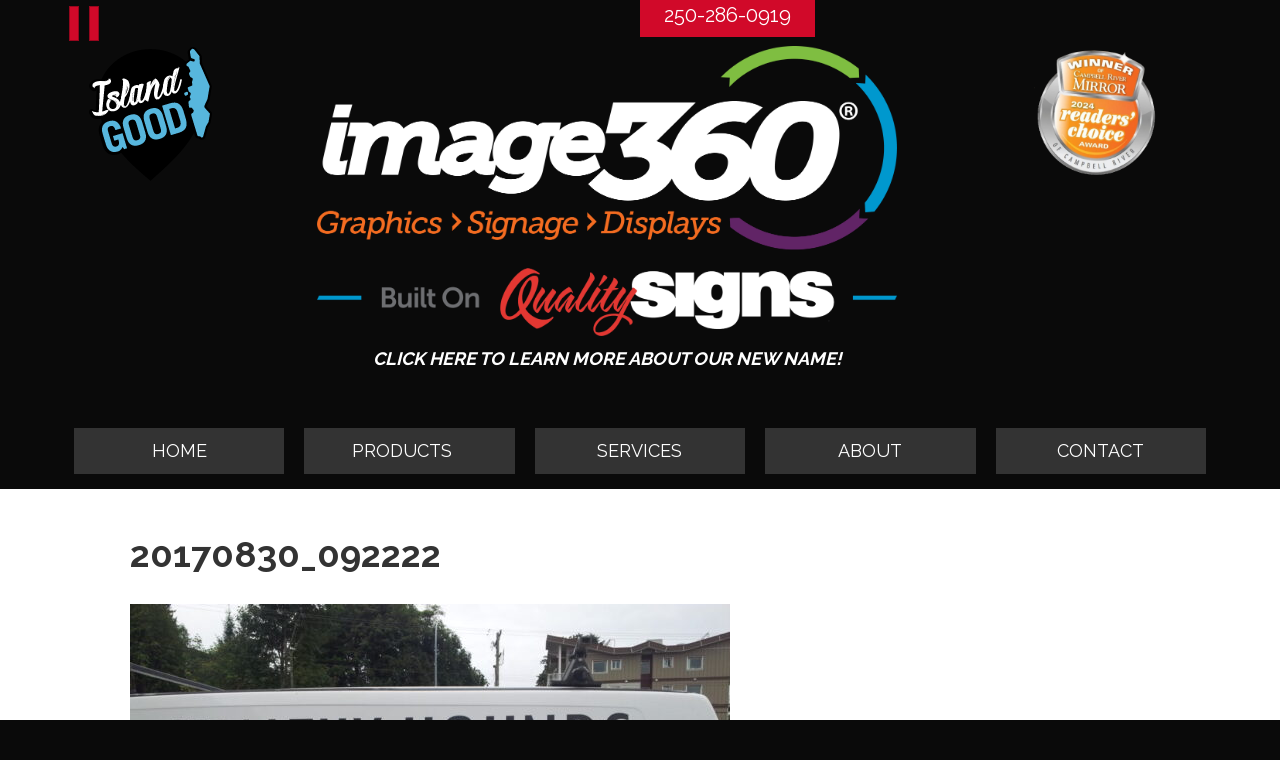

--- FILE ---
content_type: text/html; charset=UTF-8
request_url: https://qualitydesigns.net/products/wraps/attachment/20170830_092222-2/
body_size: 199869
content:
<!DOCTYPE html>
<html lang="en-CA">
<head><meta charset="UTF-8" /><script>if(navigator.userAgent.match(/MSIE|Internet Explorer/i)||navigator.userAgent.match(/Trident\/7\..*?rv:11/i)){var href=document.location.href;if(!href.match(/[?&]nowprocket/)){if(href.indexOf("?")==-1){if(href.indexOf("#")==-1){document.location.href=href+"?nowprocket=1"}else{document.location.href=href.replace("#","?nowprocket=1#")}}else{if(href.indexOf("#")==-1){document.location.href=href+"&nowprocket=1"}else{document.location.href=href.replace("#","&nowprocket=1#")}}}}</script><script>(()=>{class RocketLazyLoadScripts{constructor(){this.v="2.0.4",this.userEvents=["keydown","keyup","mousedown","mouseup","mousemove","mouseover","mouseout","touchmove","touchstart","touchend","touchcancel","wheel","click","dblclick","input"],this.attributeEvents=["onblur","onclick","oncontextmenu","ondblclick","onfocus","onmousedown","onmouseenter","onmouseleave","onmousemove","onmouseout","onmouseover","onmouseup","onmousewheel","onscroll","onsubmit"]}async t(){this.i(),this.o(),/iP(ad|hone)/.test(navigator.userAgent)&&this.h(),this.u(),this.l(this),this.m(),this.k(this),this.p(this),this._(),await Promise.all([this.R(),this.L()]),this.lastBreath=Date.now(),this.S(this),this.P(),this.D(),this.O(),this.M(),await this.C(this.delayedScripts.normal),await this.C(this.delayedScripts.defer),await this.C(this.delayedScripts.async),await this.T(),await this.F(),await this.j(),await this.A(),window.dispatchEvent(new Event("rocket-allScriptsLoaded")),this.everythingLoaded=!0,this.lastTouchEnd&&await new Promise(t=>setTimeout(t,500-Date.now()+this.lastTouchEnd)),this.I(),this.H(),this.U(),this.W()}i(){this.CSPIssue=sessionStorage.getItem("rocketCSPIssue"),document.addEventListener("securitypolicyviolation",t=>{this.CSPIssue||"script-src-elem"!==t.violatedDirective||"data"!==t.blockedURI||(this.CSPIssue=!0,sessionStorage.setItem("rocketCSPIssue",!0))},{isRocket:!0})}o(){window.addEventListener("pageshow",t=>{this.persisted=t.persisted,this.realWindowLoadedFired=!0},{isRocket:!0}),window.addEventListener("pagehide",()=>{this.onFirstUserAction=null},{isRocket:!0})}h(){let t;function e(e){t=e}window.addEventListener("touchstart",e,{isRocket:!0}),window.addEventListener("touchend",function i(o){o.changedTouches[0]&&t.changedTouches[0]&&Math.abs(o.changedTouches[0].pageX-t.changedTouches[0].pageX)<10&&Math.abs(o.changedTouches[0].pageY-t.changedTouches[0].pageY)<10&&o.timeStamp-t.timeStamp<200&&(window.removeEventListener("touchstart",e,{isRocket:!0}),window.removeEventListener("touchend",i,{isRocket:!0}),"INPUT"===o.target.tagName&&"text"===o.target.type||(o.target.dispatchEvent(new TouchEvent("touchend",{target:o.target,bubbles:!0})),o.target.dispatchEvent(new MouseEvent("mouseover",{target:o.target,bubbles:!0})),o.target.dispatchEvent(new PointerEvent("click",{target:o.target,bubbles:!0,cancelable:!0,detail:1,clientX:o.changedTouches[0].clientX,clientY:o.changedTouches[0].clientY})),event.preventDefault()))},{isRocket:!0})}q(t){this.userActionTriggered||("mousemove"!==t.type||this.firstMousemoveIgnored?"keyup"===t.type||"mouseover"===t.type||"mouseout"===t.type||(this.userActionTriggered=!0,this.onFirstUserAction&&this.onFirstUserAction()):this.firstMousemoveIgnored=!0),"click"===t.type&&t.preventDefault(),t.stopPropagation(),t.stopImmediatePropagation(),"touchstart"===this.lastEvent&&"touchend"===t.type&&(this.lastTouchEnd=Date.now()),"click"===t.type&&(this.lastTouchEnd=0),this.lastEvent=t.type,t.composedPath&&t.composedPath()[0].getRootNode()instanceof ShadowRoot&&(t.rocketTarget=t.composedPath()[0]),this.savedUserEvents.push(t)}u(){this.savedUserEvents=[],this.userEventHandler=this.q.bind(this),this.userEvents.forEach(t=>window.addEventListener(t,this.userEventHandler,{passive:!1,isRocket:!0})),document.addEventListener("visibilitychange",this.userEventHandler,{isRocket:!0})}U(){this.userEvents.forEach(t=>window.removeEventListener(t,this.userEventHandler,{passive:!1,isRocket:!0})),document.removeEventListener("visibilitychange",this.userEventHandler,{isRocket:!0}),this.savedUserEvents.forEach(t=>{(t.rocketTarget||t.target).dispatchEvent(new window[t.constructor.name](t.type,t))})}m(){const t="return false",e=Array.from(this.attributeEvents,t=>"data-rocket-"+t),i="["+this.attributeEvents.join("],[")+"]",o="[data-rocket-"+this.attributeEvents.join("],[data-rocket-")+"]",s=(e,i,o)=>{o&&o!==t&&(e.setAttribute("data-rocket-"+i,o),e["rocket"+i]=new Function("event",o),e.setAttribute(i,t))};new MutationObserver(t=>{for(const n of t)"attributes"===n.type&&(n.attributeName.startsWith("data-rocket-")||this.everythingLoaded?n.attributeName.startsWith("data-rocket-")&&this.everythingLoaded&&this.N(n.target,n.attributeName.substring(12)):s(n.target,n.attributeName,n.target.getAttribute(n.attributeName))),"childList"===n.type&&n.addedNodes.forEach(t=>{if(t.nodeType===Node.ELEMENT_NODE)if(this.everythingLoaded)for(const i of[t,...t.querySelectorAll(o)])for(const t of i.getAttributeNames())e.includes(t)&&this.N(i,t.substring(12));else for(const e of[t,...t.querySelectorAll(i)])for(const t of e.getAttributeNames())this.attributeEvents.includes(t)&&s(e,t,e.getAttribute(t))})}).observe(document,{subtree:!0,childList:!0,attributeFilter:[...this.attributeEvents,...e]})}I(){this.attributeEvents.forEach(t=>{document.querySelectorAll("[data-rocket-"+t+"]").forEach(e=>{this.N(e,t)})})}N(t,e){const i=t.getAttribute("data-rocket-"+e);i&&(t.setAttribute(e,i),t.removeAttribute("data-rocket-"+e))}k(t){Object.defineProperty(HTMLElement.prototype,"onclick",{get(){return this.rocketonclick||null},set(e){this.rocketonclick=e,this.setAttribute(t.everythingLoaded?"onclick":"data-rocket-onclick","this.rocketonclick(event)")}})}S(t){function e(e,i){let o=e[i];e[i]=null,Object.defineProperty(e,i,{get:()=>o,set(s){t.everythingLoaded?o=s:e["rocket"+i]=o=s}})}e(document,"onreadystatechange"),e(window,"onload"),e(window,"onpageshow");try{Object.defineProperty(document,"readyState",{get:()=>t.rocketReadyState,set(e){t.rocketReadyState=e},configurable:!0}),document.readyState="loading"}catch(t){console.log("WPRocket DJE readyState conflict, bypassing")}}l(t){this.originalAddEventListener=EventTarget.prototype.addEventListener,this.originalRemoveEventListener=EventTarget.prototype.removeEventListener,this.savedEventListeners=[],EventTarget.prototype.addEventListener=function(e,i,o){o&&o.isRocket||!t.B(e,this)&&!t.userEvents.includes(e)||t.B(e,this)&&!t.userActionTriggered||e.startsWith("rocket-")||t.everythingLoaded?t.originalAddEventListener.call(this,e,i,o):(t.savedEventListeners.push({target:this,remove:!1,type:e,func:i,options:o}),"mouseenter"!==e&&"mouseleave"!==e||t.originalAddEventListener.call(this,e,t.savedUserEvents.push,o))},EventTarget.prototype.removeEventListener=function(e,i,o){o&&o.isRocket||!t.B(e,this)&&!t.userEvents.includes(e)||t.B(e,this)&&!t.userActionTriggered||e.startsWith("rocket-")||t.everythingLoaded?t.originalRemoveEventListener.call(this,e,i,o):t.savedEventListeners.push({target:this,remove:!0,type:e,func:i,options:o})}}J(t,e){this.savedEventListeners=this.savedEventListeners.filter(i=>{let o=i.type,s=i.target||window;return e!==o||t!==s||(this.B(o,s)&&(i.type="rocket-"+o),this.$(i),!1)})}H(){EventTarget.prototype.addEventListener=this.originalAddEventListener,EventTarget.prototype.removeEventListener=this.originalRemoveEventListener,this.savedEventListeners.forEach(t=>this.$(t))}$(t){t.remove?this.originalRemoveEventListener.call(t.target,t.type,t.func,t.options):this.originalAddEventListener.call(t.target,t.type,t.func,t.options)}p(t){let e;function i(e){return t.everythingLoaded?e:e.split(" ").map(t=>"load"===t||t.startsWith("load.")?"rocket-jquery-load":t).join(" ")}function o(o){function s(e){const s=o.fn[e];o.fn[e]=o.fn.init.prototype[e]=function(){return this[0]===window&&t.userActionTriggered&&("string"==typeof arguments[0]||arguments[0]instanceof String?arguments[0]=i(arguments[0]):"object"==typeof arguments[0]&&Object.keys(arguments[0]).forEach(t=>{const e=arguments[0][t];delete arguments[0][t],arguments[0][i(t)]=e})),s.apply(this,arguments),this}}if(o&&o.fn&&!t.allJQueries.includes(o)){const e={DOMContentLoaded:[],"rocket-DOMContentLoaded":[]};for(const t in e)document.addEventListener(t,()=>{e[t].forEach(t=>t())},{isRocket:!0});o.fn.ready=o.fn.init.prototype.ready=function(i){function s(){parseInt(o.fn.jquery)>2?setTimeout(()=>i.bind(document)(o)):i.bind(document)(o)}return"function"==typeof i&&(t.realDomReadyFired?!t.userActionTriggered||t.fauxDomReadyFired?s():e["rocket-DOMContentLoaded"].push(s):e.DOMContentLoaded.push(s)),o([])},s("on"),s("one"),s("off"),t.allJQueries.push(o)}e=o}t.allJQueries=[],o(window.jQuery),Object.defineProperty(window,"jQuery",{get:()=>e,set(t){o(t)}})}P(){const t=new Map;document.write=document.writeln=function(e){const i=document.currentScript,o=document.createRange(),s=i.parentElement;let n=t.get(i);void 0===n&&(n=i.nextSibling,t.set(i,n));const c=document.createDocumentFragment();o.setStart(c,0),c.appendChild(o.createContextualFragment(e)),s.insertBefore(c,n)}}async R(){return new Promise(t=>{this.userActionTriggered?t():this.onFirstUserAction=t})}async L(){return new Promise(t=>{document.addEventListener("DOMContentLoaded",()=>{this.realDomReadyFired=!0,t()},{isRocket:!0})})}async j(){return this.realWindowLoadedFired?Promise.resolve():new Promise(t=>{window.addEventListener("load",t,{isRocket:!0})})}M(){this.pendingScripts=[];this.scriptsMutationObserver=new MutationObserver(t=>{for(const e of t)e.addedNodes.forEach(t=>{"SCRIPT"!==t.tagName||t.noModule||t.isWPRocket||this.pendingScripts.push({script:t,promise:new Promise(e=>{const i=()=>{const i=this.pendingScripts.findIndex(e=>e.script===t);i>=0&&this.pendingScripts.splice(i,1),e()};t.addEventListener("load",i,{isRocket:!0}),t.addEventListener("error",i,{isRocket:!0}),setTimeout(i,1e3)})})})}),this.scriptsMutationObserver.observe(document,{childList:!0,subtree:!0})}async F(){await this.X(),this.pendingScripts.length?(await this.pendingScripts[0].promise,await this.F()):this.scriptsMutationObserver.disconnect()}D(){this.delayedScripts={normal:[],async:[],defer:[]},document.querySelectorAll("script[type$=rocketlazyloadscript]").forEach(t=>{t.hasAttribute("data-rocket-src")?t.hasAttribute("async")&&!1!==t.async?this.delayedScripts.async.push(t):t.hasAttribute("defer")&&!1!==t.defer||"module"===t.getAttribute("data-rocket-type")?this.delayedScripts.defer.push(t):this.delayedScripts.normal.push(t):this.delayedScripts.normal.push(t)})}async _(){await this.L();let t=[];document.querySelectorAll("script[type$=rocketlazyloadscript][data-rocket-src]").forEach(e=>{let i=e.getAttribute("data-rocket-src");if(i&&!i.startsWith("data:")){i.startsWith("//")&&(i=location.protocol+i);try{const o=new URL(i).origin;o!==location.origin&&t.push({src:o,crossOrigin:e.crossOrigin||"module"===e.getAttribute("data-rocket-type")})}catch(t){}}}),t=[...new Map(t.map(t=>[JSON.stringify(t),t])).values()],this.Y(t,"preconnect")}async G(t){if(await this.K(),!0!==t.noModule||!("noModule"in HTMLScriptElement.prototype))return new Promise(e=>{let i;function o(){(i||t).setAttribute("data-rocket-status","executed"),e()}try{if(navigator.userAgent.includes("Firefox/")||""===navigator.vendor||this.CSPIssue)i=document.createElement("script"),[...t.attributes].forEach(t=>{let e=t.nodeName;"type"!==e&&("data-rocket-type"===e&&(e="type"),"data-rocket-src"===e&&(e="src"),i.setAttribute(e,t.nodeValue))}),t.text&&(i.text=t.text),t.nonce&&(i.nonce=t.nonce),i.hasAttribute("src")?(i.addEventListener("load",o,{isRocket:!0}),i.addEventListener("error",()=>{i.setAttribute("data-rocket-status","failed-network"),e()},{isRocket:!0}),setTimeout(()=>{i.isConnected||e()},1)):(i.text=t.text,o()),i.isWPRocket=!0,t.parentNode.replaceChild(i,t);else{const i=t.getAttribute("data-rocket-type"),s=t.getAttribute("data-rocket-src");i?(t.type=i,t.removeAttribute("data-rocket-type")):t.removeAttribute("type"),t.addEventListener("load",o,{isRocket:!0}),t.addEventListener("error",i=>{this.CSPIssue&&i.target.src.startsWith("data:")?(console.log("WPRocket: CSP fallback activated"),t.removeAttribute("src"),this.G(t).then(e)):(t.setAttribute("data-rocket-status","failed-network"),e())},{isRocket:!0}),s?(t.fetchPriority="high",t.removeAttribute("data-rocket-src"),t.src=s):t.src="data:text/javascript;base64,"+window.btoa(unescape(encodeURIComponent(t.text)))}}catch(i){t.setAttribute("data-rocket-status","failed-transform"),e()}});t.setAttribute("data-rocket-status","skipped")}async C(t){const e=t.shift();return e?(e.isConnected&&await this.G(e),this.C(t)):Promise.resolve()}O(){this.Y([...this.delayedScripts.normal,...this.delayedScripts.defer,...this.delayedScripts.async],"preload")}Y(t,e){this.trash=this.trash||[];let i=!0;var o=document.createDocumentFragment();t.forEach(t=>{const s=t.getAttribute&&t.getAttribute("data-rocket-src")||t.src;if(s&&!s.startsWith("data:")){const n=document.createElement("link");n.href=s,n.rel=e,"preconnect"!==e&&(n.as="script",n.fetchPriority=i?"high":"low"),t.getAttribute&&"module"===t.getAttribute("data-rocket-type")&&(n.crossOrigin=!0),t.crossOrigin&&(n.crossOrigin=t.crossOrigin),t.integrity&&(n.integrity=t.integrity),t.nonce&&(n.nonce=t.nonce),o.appendChild(n),this.trash.push(n),i=!1}}),document.head.appendChild(o)}W(){this.trash.forEach(t=>t.remove())}async T(){try{document.readyState="interactive"}catch(t){}this.fauxDomReadyFired=!0;try{await this.K(),this.J(document,"readystatechange"),document.dispatchEvent(new Event("rocket-readystatechange")),await this.K(),document.rocketonreadystatechange&&document.rocketonreadystatechange(),await this.K(),this.J(document,"DOMContentLoaded"),document.dispatchEvent(new Event("rocket-DOMContentLoaded")),await this.K(),this.J(window,"DOMContentLoaded"),window.dispatchEvent(new Event("rocket-DOMContentLoaded"))}catch(t){console.error(t)}}async A(){try{document.readyState="complete"}catch(t){}try{await this.K(),this.J(document,"readystatechange"),document.dispatchEvent(new Event("rocket-readystatechange")),await this.K(),document.rocketonreadystatechange&&document.rocketonreadystatechange(),await this.K(),this.J(window,"load"),window.dispatchEvent(new Event("rocket-load")),await this.K(),window.rocketonload&&window.rocketonload(),await this.K(),this.allJQueries.forEach(t=>t(window).trigger("rocket-jquery-load")),await this.K(),this.J(window,"pageshow");const t=new Event("rocket-pageshow");t.persisted=this.persisted,window.dispatchEvent(t),await this.K(),window.rocketonpageshow&&window.rocketonpageshow({persisted:this.persisted})}catch(t){console.error(t)}}async K(){Date.now()-this.lastBreath>45&&(await this.X(),this.lastBreath=Date.now())}async X(){return document.hidden?new Promise(t=>setTimeout(t)):new Promise(t=>requestAnimationFrame(t))}B(t,e){return e===document&&"readystatechange"===t||(e===document&&"DOMContentLoaded"===t||(e===window&&"DOMContentLoaded"===t||(e===window&&"load"===t||e===window&&"pageshow"===t)))}static run(){(new RocketLazyLoadScripts).t()}}RocketLazyLoadScripts.run()})();</script>

<meta name='viewport' content='width=device-width, initial-scale=1.0' />
<meta http-equiv='X-UA-Compatible' content='IE=edge' />
<link rel="profile" href="https://gmpg.org/xfn/11" />
<meta name='robots' content='index, follow, max-image-preview:large, max-snippet:-1, max-video-preview:-1' />

	<!-- This site is optimized with the Yoast SEO plugin v26.7 - https://yoast.com/wordpress/plugins/seo/ -->
	<title>20170830_092222 | Quality Signs</title>
<link data-rocket-preload as="style" href="https://fonts.googleapis.com/css?family=Raleway%3A300%2C400%2C700%2C700&#038;display=swap" rel="preload">
<link href="https://fonts.googleapis.com/css?family=Raleway%3A300%2C400%2C700%2C700&#038;display=swap" media="print" onload="this.media=&#039;all&#039;" rel="stylesheet">
<noscript data-wpr-hosted-gf-parameters=""><link rel="stylesheet" href="https://fonts.googleapis.com/css?family=Raleway%3A300%2C400%2C700%2C700&#038;display=swap"></noscript>
	<link rel="canonical" href="https://qualitydesigns.net/products/wraps/attachment/20170830_092222-2/" />
	<meta property="og:locale" content="en_US" />
	<meta property="og:type" content="article" />
	<meta property="og:title" content="20170830_092222 | Quality Signs" />
	<meta property="og:url" content="https://qualitydesigns.net/products/wraps/attachment/20170830_092222-2/" />
	<meta property="og:site_name" content="Quality Signs" />
	<meta property="article:publisher" content="https://www.facebook.com/Quality-Designs-Ltd-497913307024276/" />
	<meta property="og:image" content="https://qualitydesigns.net/products/wraps/attachment/20170830_092222-2" />
	<meta property="og:image:width" content="1333" />
	<meta property="og:image:height" content="1000" />
	<meta property="og:image:type" content="image/jpeg" />
	<meta name="twitter:card" content="summary_large_image" />
	<script type="application/ld+json" class="yoast-schema-graph">{"@context":"https://schema.org","@graph":[{"@type":"WebPage","@id":"https://qualitydesigns.net/products/wraps/attachment/20170830_092222-2/","url":"https://qualitydesigns.net/products/wraps/attachment/20170830_092222-2/","name":"20170830_092222 | Quality Signs","isPartOf":{"@id":"https://qualitydesigns.net/#website"},"primaryImageOfPage":{"@id":"https://qualitydesigns.net/products/wraps/attachment/20170830_092222-2/#primaryimage"},"image":{"@id":"https://qualitydesigns.net/products/wraps/attachment/20170830_092222-2/#primaryimage"},"thumbnailUrl":"https://qualitydesigns.net/wp-content/uploads/2016/12/20170830_092222-1.jpg","datePublished":"2018-03-06T02:01:03+00:00","breadcrumb":{"@id":"https://qualitydesigns.net/products/wraps/attachment/20170830_092222-2/#breadcrumb"},"inLanguage":"en-CA","potentialAction":[{"@type":"ReadAction","target":["https://qualitydesigns.net/products/wraps/attachment/20170830_092222-2/"]}]},{"@type":"ImageObject","inLanguage":"en-CA","@id":"https://qualitydesigns.net/products/wraps/attachment/20170830_092222-2/#primaryimage","url":"https://qualitydesigns.net/wp-content/uploads/2016/12/20170830_092222-1.jpg","contentUrl":"https://qualitydesigns.net/wp-content/uploads/2016/12/20170830_092222-1.jpg","width":1333,"height":1000},{"@type":"BreadcrumbList","@id":"https://qualitydesigns.net/products/wraps/attachment/20170830_092222-2/#breadcrumb","itemListElement":[{"@type":"ListItem","position":1,"name":"Home","item":"https://qualitydesigns.net/"},{"@type":"ListItem","position":2,"name":"Corporate Trucks, Cars &#038; SUV&#8217;s","item":"https://qualitydesigns.net/products/wraps/"},{"@type":"ListItem","position":3,"name":"20170830_092222"}]},{"@type":"WebSite","@id":"https://qualitydesigns.net/#website","url":"https://qualitydesigns.net/","name":"Quality Signs","description":"","publisher":{"@id":"https://qualitydesigns.net/#organization"},"potentialAction":[{"@type":"SearchAction","target":{"@type":"EntryPoint","urlTemplate":"https://qualitydesigns.net/?s={search_term_string}"},"query-input":{"@type":"PropertyValueSpecification","valueRequired":true,"valueName":"search_term_string"}}],"inLanguage":"en-CA"},{"@type":"Organization","@id":"https://qualitydesigns.net/#organization","name":"Quality Designs","url":"https://qualitydesigns.net/","logo":{"@type":"ImageObject","inLanguage":"en-CA","@id":"https://qualitydesigns.net/#/schema/logo/image/","url":"https://qualitydesigns.net/wp-content/uploads/2016/12/logo.png","contentUrl":"https://qualitydesigns.net/wp-content/uploads/2016/12/logo.png","width":745,"height":197,"caption":"Quality Designs"},"image":{"@id":"https://qualitydesigns.net/#/schema/logo/image/"},"sameAs":["https://www.facebook.com/Quality-Designs-Ltd-497913307024276/"]}]}</script>
	<!-- / Yoast SEO plugin. -->


<link rel='dns-prefetch' href='//kit.fontawesome.com' />
<link rel='dns-prefetch' href='//fonts.googleapis.com' />
<link href='https://fonts.gstatic.com' crossorigin rel='preconnect' />
<link rel="alternate" type="application/rss+xml" title="Quality Signs &raquo; Feed" href="https://qualitydesigns.net/feed/" />
<link rel="alternate" type="application/rss+xml" title="Quality Signs &raquo; Comments Feed" href="https://qualitydesigns.net/comments/feed/" />
<link rel="alternate" title="oEmbed (JSON)" type="application/json+oembed" href="https://qualitydesigns.net/wp-json/oembed/1.0/embed?url=https%3A%2F%2Fqualitydesigns.net%2Fproducts%2Fwraps%2Fattachment%2F20170830_092222-2%2F" />
<link rel="alternate" title="oEmbed (XML)" type="text/xml+oembed" href="https://qualitydesigns.net/wp-json/oembed/1.0/embed?url=https%3A%2F%2Fqualitydesigns.net%2Fproducts%2Fwraps%2Fattachment%2F20170830_092222-2%2F&#038;format=xml" />
		<!-- This site uses the Google Analytics by MonsterInsights plugin v9.11.1 - Using Analytics tracking - https://www.monsterinsights.com/ -->
							<script type="rocketlazyloadscript" data-rocket-src="//www.googletagmanager.com/gtag/js?id=G-F787RTLLDB"  data-cfasync="false" data-wpfc-render="false" async></script>
			<script type="rocketlazyloadscript" data-cfasync="false" data-wpfc-render="false">
				var mi_version = '9.11.1';
				var mi_track_user = true;
				var mi_no_track_reason = '';
								var MonsterInsightsDefaultLocations = {"page_location":"https:\/\/qualitydesigns.net\/products\/wraps\/attachment\/20170830_092222-2\/"};
								if ( typeof MonsterInsightsPrivacyGuardFilter === 'function' ) {
					var MonsterInsightsLocations = (typeof MonsterInsightsExcludeQuery === 'object') ? MonsterInsightsPrivacyGuardFilter( MonsterInsightsExcludeQuery ) : MonsterInsightsPrivacyGuardFilter( MonsterInsightsDefaultLocations );
				} else {
					var MonsterInsightsLocations = (typeof MonsterInsightsExcludeQuery === 'object') ? MonsterInsightsExcludeQuery : MonsterInsightsDefaultLocations;
				}

								var disableStrs = [
										'ga-disable-G-F787RTLLDB',
									];

				/* Function to detect opted out users */
				function __gtagTrackerIsOptedOut() {
					for (var index = 0; index < disableStrs.length; index++) {
						if (document.cookie.indexOf(disableStrs[index] + '=true') > -1) {
							return true;
						}
					}

					return false;
				}

				/* Disable tracking if the opt-out cookie exists. */
				if (__gtagTrackerIsOptedOut()) {
					for (var index = 0; index < disableStrs.length; index++) {
						window[disableStrs[index]] = true;
					}
				}

				/* Opt-out function */
				function __gtagTrackerOptout() {
					for (var index = 0; index < disableStrs.length; index++) {
						document.cookie = disableStrs[index] + '=true; expires=Thu, 31 Dec 2099 23:59:59 UTC; path=/';
						window[disableStrs[index]] = true;
					}
				}

				if ('undefined' === typeof gaOptout) {
					function gaOptout() {
						__gtagTrackerOptout();
					}
				}
								window.dataLayer = window.dataLayer || [];

				window.MonsterInsightsDualTracker = {
					helpers: {},
					trackers: {},
				};
				if (mi_track_user) {
					function __gtagDataLayer() {
						dataLayer.push(arguments);
					}

					function __gtagTracker(type, name, parameters) {
						if (!parameters) {
							parameters = {};
						}

						if (parameters.send_to) {
							__gtagDataLayer.apply(null, arguments);
							return;
						}

						if (type === 'event') {
														parameters.send_to = monsterinsights_frontend.v4_id;
							var hookName = name;
							if (typeof parameters['event_category'] !== 'undefined') {
								hookName = parameters['event_category'] + ':' + name;
							}

							if (typeof MonsterInsightsDualTracker.trackers[hookName] !== 'undefined') {
								MonsterInsightsDualTracker.trackers[hookName](parameters);
							} else {
								__gtagDataLayer('event', name, parameters);
							}
							
						} else {
							__gtagDataLayer.apply(null, arguments);
						}
					}

					__gtagTracker('js', new Date());
					__gtagTracker('set', {
						'developer_id.dZGIzZG': true,
											});
					if ( MonsterInsightsLocations.page_location ) {
						__gtagTracker('set', MonsterInsightsLocations);
					}
										__gtagTracker('config', 'G-F787RTLLDB', {"forceSSL":"true"} );
										window.gtag = __gtagTracker;										(function () {
						/* https://developers.google.com/analytics/devguides/collection/analyticsjs/ */
						/* ga and __gaTracker compatibility shim. */
						var noopfn = function () {
							return null;
						};
						var newtracker = function () {
							return new Tracker();
						};
						var Tracker = function () {
							return null;
						};
						var p = Tracker.prototype;
						p.get = noopfn;
						p.set = noopfn;
						p.send = function () {
							var args = Array.prototype.slice.call(arguments);
							args.unshift('send');
							__gaTracker.apply(null, args);
						};
						var __gaTracker = function () {
							var len = arguments.length;
							if (len === 0) {
								return;
							}
							var f = arguments[len - 1];
							if (typeof f !== 'object' || f === null || typeof f.hitCallback !== 'function') {
								if ('send' === arguments[0]) {
									var hitConverted, hitObject = false, action;
									if ('event' === arguments[1]) {
										if ('undefined' !== typeof arguments[3]) {
											hitObject = {
												'eventAction': arguments[3],
												'eventCategory': arguments[2],
												'eventLabel': arguments[4],
												'value': arguments[5] ? arguments[5] : 1,
											}
										}
									}
									if ('pageview' === arguments[1]) {
										if ('undefined' !== typeof arguments[2]) {
											hitObject = {
												'eventAction': 'page_view',
												'page_path': arguments[2],
											}
										}
									}
									if (typeof arguments[2] === 'object') {
										hitObject = arguments[2];
									}
									if (typeof arguments[5] === 'object') {
										Object.assign(hitObject, arguments[5]);
									}
									if ('undefined' !== typeof arguments[1].hitType) {
										hitObject = arguments[1];
										if ('pageview' === hitObject.hitType) {
											hitObject.eventAction = 'page_view';
										}
									}
									if (hitObject) {
										action = 'timing' === arguments[1].hitType ? 'timing_complete' : hitObject.eventAction;
										hitConverted = mapArgs(hitObject);
										__gtagTracker('event', action, hitConverted);
									}
								}
								return;
							}

							function mapArgs(args) {
								var arg, hit = {};
								var gaMap = {
									'eventCategory': 'event_category',
									'eventAction': 'event_action',
									'eventLabel': 'event_label',
									'eventValue': 'event_value',
									'nonInteraction': 'non_interaction',
									'timingCategory': 'event_category',
									'timingVar': 'name',
									'timingValue': 'value',
									'timingLabel': 'event_label',
									'page': 'page_path',
									'location': 'page_location',
									'title': 'page_title',
									'referrer' : 'page_referrer',
								};
								for (arg in args) {
																		if (!(!args.hasOwnProperty(arg) || !gaMap.hasOwnProperty(arg))) {
										hit[gaMap[arg]] = args[arg];
									} else {
										hit[arg] = args[arg];
									}
								}
								return hit;
							}

							try {
								f.hitCallback();
							} catch (ex) {
							}
						};
						__gaTracker.create = newtracker;
						__gaTracker.getByName = newtracker;
						__gaTracker.getAll = function () {
							return [];
						};
						__gaTracker.remove = noopfn;
						__gaTracker.loaded = true;
						window['__gaTracker'] = __gaTracker;
					})();
									} else {
										console.log("");
					(function () {
						function __gtagTracker() {
							return null;
						}

						window['__gtagTracker'] = __gtagTracker;
						window['gtag'] = __gtagTracker;
					})();
									}
			</script>
							<!-- / Google Analytics by MonsterInsights -->
		<style id='wp-img-auto-sizes-contain-inline-css'>
img:is([sizes=auto i],[sizes^="auto," i]){contain-intrinsic-size:3000px 1500px}
/*# sourceURL=wp-img-auto-sizes-contain-inline-css */
</style>
<style id='wp-emoji-styles-inline-css'>

	img.wp-smiley, img.emoji {
		display: inline !important;
		border: none !important;
		box-shadow: none !important;
		height: 1em !important;
		width: 1em !important;
		margin: 0 0.07em !important;
		vertical-align: -0.1em !important;
		background: none !important;
		padding: 0 !important;
	}
/*# sourceURL=wp-emoji-styles-inline-css */
</style>
<link rel='stylesheet' id='wp-block-library-css' href='https://qualitydesigns.net/wp-includes/css/dist/block-library/style.min.css?ver=6.9' media='all' />
<style id='global-styles-inline-css'>
:root{--wp--preset--aspect-ratio--square: 1;--wp--preset--aspect-ratio--4-3: 4/3;--wp--preset--aspect-ratio--3-4: 3/4;--wp--preset--aspect-ratio--3-2: 3/2;--wp--preset--aspect-ratio--2-3: 2/3;--wp--preset--aspect-ratio--16-9: 16/9;--wp--preset--aspect-ratio--9-16: 9/16;--wp--preset--color--black: #000000;--wp--preset--color--cyan-bluish-gray: #abb8c3;--wp--preset--color--white: #ffffff;--wp--preset--color--pale-pink: #f78da7;--wp--preset--color--vivid-red: #cf2e2e;--wp--preset--color--luminous-vivid-orange: #ff6900;--wp--preset--color--luminous-vivid-amber: #fcb900;--wp--preset--color--light-green-cyan: #7bdcb5;--wp--preset--color--vivid-green-cyan: #00d084;--wp--preset--color--pale-cyan-blue: #8ed1fc;--wp--preset--color--vivid-cyan-blue: #0693e3;--wp--preset--color--vivid-purple: #9b51e0;--wp--preset--color--fl-heading-text: #333333;--wp--preset--color--fl-body-bg: #0a0a0a;--wp--preset--color--fl-body-text: #757575;--wp--preset--color--fl-accent: #d10929;--wp--preset--color--fl-accent-hover: #6d0412;--wp--preset--color--fl-topbar-bg: #ffffff;--wp--preset--color--fl-topbar-text: #000000;--wp--preset--color--fl-topbar-link: #428bca;--wp--preset--color--fl-topbar-hover: #428bca;--wp--preset--color--fl-header-bg: #ffffff;--wp--preset--color--fl-header-text: #000000;--wp--preset--color--fl-header-link: #428bca;--wp--preset--color--fl-header-hover: #428bca;--wp--preset--color--fl-nav-bg: #ffffff;--wp--preset--color--fl-nav-link: #428bca;--wp--preset--color--fl-nav-hover: #428bca;--wp--preset--color--fl-content-bg: #ffffff;--wp--preset--color--fl-footer-widgets-bg: #ffffff;--wp--preset--color--fl-footer-widgets-text: #000000;--wp--preset--color--fl-footer-widgets-link: #428bca;--wp--preset--color--fl-footer-widgets-hover: #428bca;--wp--preset--color--fl-footer-bg: #ffffff;--wp--preset--color--fl-footer-text: #000000;--wp--preset--color--fl-footer-link: #428bca;--wp--preset--color--fl-footer-hover: #428bca;--wp--preset--gradient--vivid-cyan-blue-to-vivid-purple: linear-gradient(135deg,rgb(6,147,227) 0%,rgb(155,81,224) 100%);--wp--preset--gradient--light-green-cyan-to-vivid-green-cyan: linear-gradient(135deg,rgb(122,220,180) 0%,rgb(0,208,130) 100%);--wp--preset--gradient--luminous-vivid-amber-to-luminous-vivid-orange: linear-gradient(135deg,rgb(252,185,0) 0%,rgb(255,105,0) 100%);--wp--preset--gradient--luminous-vivid-orange-to-vivid-red: linear-gradient(135deg,rgb(255,105,0) 0%,rgb(207,46,46) 100%);--wp--preset--gradient--very-light-gray-to-cyan-bluish-gray: linear-gradient(135deg,rgb(238,238,238) 0%,rgb(169,184,195) 100%);--wp--preset--gradient--cool-to-warm-spectrum: linear-gradient(135deg,rgb(74,234,220) 0%,rgb(151,120,209) 20%,rgb(207,42,186) 40%,rgb(238,44,130) 60%,rgb(251,105,98) 80%,rgb(254,248,76) 100%);--wp--preset--gradient--blush-light-purple: linear-gradient(135deg,rgb(255,206,236) 0%,rgb(152,150,240) 100%);--wp--preset--gradient--blush-bordeaux: linear-gradient(135deg,rgb(254,205,165) 0%,rgb(254,45,45) 50%,rgb(107,0,62) 100%);--wp--preset--gradient--luminous-dusk: linear-gradient(135deg,rgb(255,203,112) 0%,rgb(199,81,192) 50%,rgb(65,88,208) 100%);--wp--preset--gradient--pale-ocean: linear-gradient(135deg,rgb(255,245,203) 0%,rgb(182,227,212) 50%,rgb(51,167,181) 100%);--wp--preset--gradient--electric-grass: linear-gradient(135deg,rgb(202,248,128) 0%,rgb(113,206,126) 100%);--wp--preset--gradient--midnight: linear-gradient(135deg,rgb(2,3,129) 0%,rgb(40,116,252) 100%);--wp--preset--font-size--small: 13px;--wp--preset--font-size--medium: 20px;--wp--preset--font-size--large: 36px;--wp--preset--font-size--x-large: 42px;--wp--preset--spacing--20: 0.44rem;--wp--preset--spacing--30: 0.67rem;--wp--preset--spacing--40: 1rem;--wp--preset--spacing--50: 1.5rem;--wp--preset--spacing--60: 2.25rem;--wp--preset--spacing--70: 3.38rem;--wp--preset--spacing--80: 5.06rem;--wp--preset--shadow--natural: 6px 6px 9px rgba(0, 0, 0, 0.2);--wp--preset--shadow--deep: 12px 12px 50px rgba(0, 0, 0, 0.4);--wp--preset--shadow--sharp: 6px 6px 0px rgba(0, 0, 0, 0.2);--wp--preset--shadow--outlined: 6px 6px 0px -3px rgb(255, 255, 255), 6px 6px rgb(0, 0, 0);--wp--preset--shadow--crisp: 6px 6px 0px rgb(0, 0, 0);}:where(.is-layout-flex){gap: 0.5em;}:where(.is-layout-grid){gap: 0.5em;}body .is-layout-flex{display: flex;}.is-layout-flex{flex-wrap: wrap;align-items: center;}.is-layout-flex > :is(*, div){margin: 0;}body .is-layout-grid{display: grid;}.is-layout-grid > :is(*, div){margin: 0;}:where(.wp-block-columns.is-layout-flex){gap: 2em;}:where(.wp-block-columns.is-layout-grid){gap: 2em;}:where(.wp-block-post-template.is-layout-flex){gap: 1.25em;}:where(.wp-block-post-template.is-layout-grid){gap: 1.25em;}.has-black-color{color: var(--wp--preset--color--black) !important;}.has-cyan-bluish-gray-color{color: var(--wp--preset--color--cyan-bluish-gray) !important;}.has-white-color{color: var(--wp--preset--color--white) !important;}.has-pale-pink-color{color: var(--wp--preset--color--pale-pink) !important;}.has-vivid-red-color{color: var(--wp--preset--color--vivid-red) !important;}.has-luminous-vivid-orange-color{color: var(--wp--preset--color--luminous-vivid-orange) !important;}.has-luminous-vivid-amber-color{color: var(--wp--preset--color--luminous-vivid-amber) !important;}.has-light-green-cyan-color{color: var(--wp--preset--color--light-green-cyan) !important;}.has-vivid-green-cyan-color{color: var(--wp--preset--color--vivid-green-cyan) !important;}.has-pale-cyan-blue-color{color: var(--wp--preset--color--pale-cyan-blue) !important;}.has-vivid-cyan-blue-color{color: var(--wp--preset--color--vivid-cyan-blue) !important;}.has-vivid-purple-color{color: var(--wp--preset--color--vivid-purple) !important;}.has-black-background-color{background-color: var(--wp--preset--color--black) !important;}.has-cyan-bluish-gray-background-color{background-color: var(--wp--preset--color--cyan-bluish-gray) !important;}.has-white-background-color{background-color: var(--wp--preset--color--white) !important;}.has-pale-pink-background-color{background-color: var(--wp--preset--color--pale-pink) !important;}.has-vivid-red-background-color{background-color: var(--wp--preset--color--vivid-red) !important;}.has-luminous-vivid-orange-background-color{background-color: var(--wp--preset--color--luminous-vivid-orange) !important;}.has-luminous-vivid-amber-background-color{background-color: var(--wp--preset--color--luminous-vivid-amber) !important;}.has-light-green-cyan-background-color{background-color: var(--wp--preset--color--light-green-cyan) !important;}.has-vivid-green-cyan-background-color{background-color: var(--wp--preset--color--vivid-green-cyan) !important;}.has-pale-cyan-blue-background-color{background-color: var(--wp--preset--color--pale-cyan-blue) !important;}.has-vivid-cyan-blue-background-color{background-color: var(--wp--preset--color--vivid-cyan-blue) !important;}.has-vivid-purple-background-color{background-color: var(--wp--preset--color--vivid-purple) !important;}.has-black-border-color{border-color: var(--wp--preset--color--black) !important;}.has-cyan-bluish-gray-border-color{border-color: var(--wp--preset--color--cyan-bluish-gray) !important;}.has-white-border-color{border-color: var(--wp--preset--color--white) !important;}.has-pale-pink-border-color{border-color: var(--wp--preset--color--pale-pink) !important;}.has-vivid-red-border-color{border-color: var(--wp--preset--color--vivid-red) !important;}.has-luminous-vivid-orange-border-color{border-color: var(--wp--preset--color--luminous-vivid-orange) !important;}.has-luminous-vivid-amber-border-color{border-color: var(--wp--preset--color--luminous-vivid-amber) !important;}.has-light-green-cyan-border-color{border-color: var(--wp--preset--color--light-green-cyan) !important;}.has-vivid-green-cyan-border-color{border-color: var(--wp--preset--color--vivid-green-cyan) !important;}.has-pale-cyan-blue-border-color{border-color: var(--wp--preset--color--pale-cyan-blue) !important;}.has-vivid-cyan-blue-border-color{border-color: var(--wp--preset--color--vivid-cyan-blue) !important;}.has-vivid-purple-border-color{border-color: var(--wp--preset--color--vivid-purple) !important;}.has-vivid-cyan-blue-to-vivid-purple-gradient-background{background: var(--wp--preset--gradient--vivid-cyan-blue-to-vivid-purple) !important;}.has-light-green-cyan-to-vivid-green-cyan-gradient-background{background: var(--wp--preset--gradient--light-green-cyan-to-vivid-green-cyan) !important;}.has-luminous-vivid-amber-to-luminous-vivid-orange-gradient-background{background: var(--wp--preset--gradient--luminous-vivid-amber-to-luminous-vivid-orange) !important;}.has-luminous-vivid-orange-to-vivid-red-gradient-background{background: var(--wp--preset--gradient--luminous-vivid-orange-to-vivid-red) !important;}.has-very-light-gray-to-cyan-bluish-gray-gradient-background{background: var(--wp--preset--gradient--very-light-gray-to-cyan-bluish-gray) !important;}.has-cool-to-warm-spectrum-gradient-background{background: var(--wp--preset--gradient--cool-to-warm-spectrum) !important;}.has-blush-light-purple-gradient-background{background: var(--wp--preset--gradient--blush-light-purple) !important;}.has-blush-bordeaux-gradient-background{background: var(--wp--preset--gradient--blush-bordeaux) !important;}.has-luminous-dusk-gradient-background{background: var(--wp--preset--gradient--luminous-dusk) !important;}.has-pale-ocean-gradient-background{background: var(--wp--preset--gradient--pale-ocean) !important;}.has-electric-grass-gradient-background{background: var(--wp--preset--gradient--electric-grass) !important;}.has-midnight-gradient-background{background: var(--wp--preset--gradient--midnight) !important;}.has-small-font-size{font-size: var(--wp--preset--font-size--small) !important;}.has-medium-font-size{font-size: var(--wp--preset--font-size--medium) !important;}.has-large-font-size{font-size: var(--wp--preset--font-size--large) !important;}.has-x-large-font-size{font-size: var(--wp--preset--font-size--x-large) !important;}
/*# sourceURL=global-styles-inline-css */
</style>

<style id='classic-theme-styles-inline-css'>
/*! This file is auto-generated */
.wp-block-button__link{color:#fff;background-color:#32373c;border-radius:9999px;box-shadow:none;text-decoration:none;padding:calc(.667em + 2px) calc(1.333em + 2px);font-size:1.125em}.wp-block-file__button{background:#32373c;color:#fff;text-decoration:none}
/*# sourceURL=/wp-includes/css/classic-themes.min.css */
</style>
<link rel='stylesheet' id='wp-components-css' href='https://qualitydesigns.net/wp-includes/css/dist/components/style.min.css?ver=6.9' media='all' />
<link rel='stylesheet' id='wp-preferences-css' href='https://qualitydesigns.net/wp-includes/css/dist/preferences/style.min.css?ver=6.9' media='all' />
<link rel='stylesheet' id='wp-block-editor-css' href='https://qualitydesigns.net/wp-includes/css/dist/block-editor/style.min.css?ver=6.9' media='all' />
<link data-minify="1" rel='stylesheet' id='popup-maker-block-library-style-css' href='https://qualitydesigns.net/wp-content/cache/min/1/wp-content/plugins/popup-maker/dist/packages/block-library-style.css?ver=1768796566' media='all' />
<style id='font-awesome-svg-styles-default-inline-css'>
.svg-inline--fa {
  display: inline-block;
  height: 1em;
  overflow: visible;
  vertical-align: -.125em;
}
/*# sourceURL=font-awesome-svg-styles-default-inline-css */
</style>
<link data-minify="1" rel='stylesheet' id='font-awesome-svg-styles-css' href='https://qualitydesigns.net/wp-content/cache/min/1/wp-content/uploads/font-awesome/v5.15.4/css/svg-with-js.css?ver=1768796566' media='all' />
<style id='font-awesome-svg-styles-inline-css'>
   .wp-block-font-awesome-icon svg::before,
   .wp-rich-text-font-awesome-icon svg::before {content: unset;}
/*# sourceURL=font-awesome-svg-styles-inline-css */
</style>
<link rel='stylesheet' id='wapf-frontend-css-css' href='https://qualitydesigns.net/wp-content/plugins/advanced-product-fields-for-woocommerce/assets/css/frontend.min.css?ver=1.6.18' media='all' />
<link data-minify="1" rel='stylesheet' id='woocommerce-layout-css' href='https://qualitydesigns.net/wp-content/cache/min/1/wp-content/plugins/woocommerce/assets/css/woocommerce-layout.css?ver=1768796566' media='all' />
<link data-minify="1" rel='stylesheet' id='woocommerce-smallscreen-css' href='https://qualitydesigns.net/wp-content/cache/min/1/wp-content/plugins/woocommerce/assets/css/woocommerce-smallscreen.css?ver=1768796566' media='only screen and (max-width: 767px)' />
<link data-minify="1" rel='stylesheet' id='woocommerce-general-css' href='https://qualitydesigns.net/wp-content/cache/background-css/1/qualitydesigns.net/wp-content/cache/min/1/wp-content/plugins/woocommerce/assets/css/woocommerce.css?ver=1768796566&wpr_t=1768912020' media='all' />
<style id='woocommerce-inline-inline-css'>
.woocommerce form .form-row .required { visibility: visible; }
/*# sourceURL=woocommerce-inline-inline-css */
</style>
<link data-minify="1" rel='stylesheet' id='woopack-frontend-css' href='https://qualitydesigns.net/wp-content/cache/min/1/wp-content/plugins/woopack/assets/css/frontend.css?ver=1768796566' media='all' />
<link data-minify="1" rel='stylesheet' id='popup-maker-site-css' href='https://qualitydesigns.net/wp-content/cache/min/1/wp-content/uploads/pum/pum-site-styles.css?ver=1768796566' media='all' />
<link data-minify="1" rel='stylesheet' id='sib-front-css-css' href='https://qualitydesigns.net/wp-content/cache/background-css/1/qualitydesigns.net/wp-content/cache/min/1/wp-content/plugins/mailin/css/mailin-front.css?ver=1768796566&wpr_t=1768912020' media='all' />
<link rel='stylesheet' id='jquery-magnificpopup-css' href='https://qualitydesigns.net/wp-content/plugins/bb-plugin/css/jquery.magnificpopup.min.css?ver=2.10.0.5' media='all' />
<link rel='stylesheet' id='base-css' href='https://qualitydesigns.net/wp-content/themes/bb-theme/css/base.min.css?ver=1.7.19.1' media='all' />
<link data-minify="1" rel='stylesheet' id='fl-automator-skin-css' href='https://qualitydesigns.net/wp-content/cache/background-css/1/qualitydesigns.net/wp-content/cache/min/1/wp-content/uploads/bb-theme/skin-6931bad185883.css?ver=1768796566&wpr_t=1768912020' media='all' />
<link data-minify="1" rel='stylesheet' id='fl-child-theme-css' href='https://qualitydesigns.net/wp-content/cache/min/1/wp-content/themes/vid-theme-child/style.css?ver=1768796566' media='all' />
<link rel='stylesheet' id='pp-animate-css' href='https://qualitydesigns.net/wp-content/plugins/bbpowerpack/assets/css/animate.min.css?ver=3.5.1' media='all' />

<script type="rocketlazyloadscript" data-rocket-src="https://qualitydesigns.net/wp-content/plugins/google-analytics-for-wordpress/assets/js/frontend-gtag.min.js?ver=9.11.1" id="monsterinsights-frontend-script-js" async data-wp-strategy="async"></script>
<script data-cfasync="false" data-wpfc-render="false" id='monsterinsights-frontend-script-js-extra'>var monsterinsights_frontend = {"js_events_tracking":"true","download_extensions":"doc,pdf,ppt,zip,xls,docx,pptx,xlsx","inbound_paths":"[]","home_url":"https:\/\/qualitydesigns.net","hash_tracking":"false","v4_id":"G-F787RTLLDB"};</script>
<script type="rocketlazyloadscript" data-rocket-src="https://qualitydesigns.net/wp-includes/js/jquery/jquery.min.js?ver=3.7.1" id="jquery-core-js" data-rocket-defer defer></script>
<script type="rocketlazyloadscript" data-rocket-src="https://qualitydesigns.net/wp-includes/js/jquery/jquery-migrate.min.js?ver=3.4.1" id="jquery-migrate-js" data-rocket-defer defer></script>
<script type="rocketlazyloadscript" data-rocket-src="https://qualitydesigns.net/wp-content/plugins/woocommerce/assets/js/jquery-blockui/jquery.blockUI.min.js?ver=2.7.0-wc.10.4.3" id="wc-jquery-blockui-js" defer data-wp-strategy="defer"></script>
<script id="wc-add-to-cart-js-extra">
var wc_add_to_cart_params = {"ajax_url":"/wp-admin/admin-ajax.php","wc_ajax_url":"/?wc-ajax=%%endpoint%%","i18n_view_cart":"View cart","cart_url":"https://qualitydesigns.net/cart/","is_cart":"","cart_redirect_after_add":"no"};
//# sourceURL=wc-add-to-cart-js-extra
</script>
<script type="rocketlazyloadscript" data-rocket-src="https://qualitydesigns.net/wp-content/plugins/woocommerce/assets/js/frontend/add-to-cart.min.js?ver=10.4.3" id="wc-add-to-cart-js" defer data-wp-strategy="defer"></script>
<script type="rocketlazyloadscript" data-rocket-src="https://qualitydesigns.net/wp-content/plugins/woocommerce/assets/js/js-cookie/js.cookie.min.js?ver=2.1.4-wc.10.4.3" id="wc-js-cookie-js" defer data-wp-strategy="defer"></script>
<script id="woocommerce-js-extra">
var woocommerce_params = {"ajax_url":"/wp-admin/admin-ajax.php","wc_ajax_url":"/?wc-ajax=%%endpoint%%","i18n_password_show":"Show password","i18n_password_hide":"Hide password"};
//# sourceURL=woocommerce-js-extra
</script>
<script type="rocketlazyloadscript" data-rocket-src="https://qualitydesigns.net/wp-content/plugins/woocommerce/assets/js/frontend/woocommerce.min.js?ver=10.4.3" id="woocommerce-js" defer data-wp-strategy="defer"></script>
<script type="rocketlazyloadscript" defer crossorigin="anonymous" data-rocket-src="https://kit.fontawesome.com/0d025289a5.js" id="font-awesome-official-js"></script>
<script id="sib-front-js-js-extra">
var sibErrMsg = {"invalidMail":"Please fill out valid email address","requiredField":"Please fill out required fields","invalidDateFormat":"Please fill out valid date format","invalidSMSFormat":"Please fill out valid phone number"};
var ajax_sib_front_object = {"ajax_url":"https://qualitydesigns.net/wp-admin/admin-ajax.php","ajax_nonce":"ce766c300a","flag_url":"https://qualitydesigns.net/wp-content/plugins/mailin/img/flags/"};
//# sourceURL=sib-front-js-js-extra
</script>
<script type="rocketlazyloadscript" data-minify="1" data-rocket-src="https://qualitydesigns.net/wp-content/cache/min/1/wp-content/plugins/mailin/js/mailin-front.js?ver=1768796566" id="sib-front-js-js" data-rocket-defer defer></script>
<link rel="https://api.w.org/" href="https://qualitydesigns.net/wp-json/" /><link rel="alternate" title="JSON" type="application/json" href="https://qualitydesigns.net/wp-json/wp/v2/media/1381" /><link rel="EditURI" type="application/rsd+xml" title="RSD" href="https://qualitydesigns.net/xmlrpc.php?rsd" />
<link rel='shortlink' href='https://qualitydesigns.net/?p=1381' />
		<script type="rocketlazyloadscript">
			var bb_powerpack = {
				search_term: '',
				version: '2.37.6',
				getAjaxUrl: function() { return atob( 'aHR0cHM6Ly9xdWFsaXR5ZGVzaWducy5uZXQvd3AtYWRtaW4vYWRtaW4tYWpheC5waHA=' ); },
				callback: function() {}
			};
		</script>
				<script type="rocketlazyloadscript" data-rocket-type="text/javascript">
						var woopack_config = {"ajaxurl":"https:\/\/qualitydesigns.net\/wp-admin\/admin-ajax.php","page":0,"current_page":"https:\/\/qualitydesigns.net\/products\/wraps\/attachment\/20170830_092222-2\/","woo_url":"https:\/\/qualitydesigns.net\/wp-content\/plugins\/woocommerce\/","conditionals":{"is_archive":false,"is_tax":false,"is_author":false,"is_search":false}};
		</script>
			<noscript><style>.woocommerce-product-gallery{ opacity: 1 !important; }</style></noscript>
	<link rel="icon" href="https://qualitydesigns.net/wp-content/uploads/2020/06/cropped-quality-designs-logo-logo-32x32.jpg" sizes="32x32" />
<link rel="icon" href="https://qualitydesigns.net/wp-content/uploads/2020/06/cropped-quality-designs-logo-logo-192x192.jpg" sizes="192x192" />
<link rel="apple-touch-icon" href="https://qualitydesigns.net/wp-content/uploads/2020/06/cropped-quality-designs-logo-logo-180x180.jpg" />
<meta name="msapplication-TileImage" content="https://qualitydesigns.net/wp-content/uploads/2020/06/cropped-quality-designs-logo-logo-270x270.jpg" />
<noscript><style id="rocket-lazyload-nojs-css">.rll-youtube-player, [data-lazy-src]{display:none !important;}</style></noscript><style id="wpr-lazyload-bg-container"></style><style id="wpr-lazyload-bg-exclusion"></style>
<noscript>
<style id="wpr-lazyload-bg-nostyle">.woocommerce .blockUI.blockOverlay::before{--wpr-bg-903960ae-1d8d-4194-a678-e8303ffae2f3: url('https://qualitydesigns.net/wp-content/plugins/woocommerce/assets/images/icons/loader.svg');}.woocommerce .loader::before{--wpr-bg-bf32c5af-2908-4b31-87cc-756c79badce5: url('https://qualitydesigns.net/wp-content/plugins/woocommerce/assets/images/icons/loader.svg');}#add_payment_method #payment div.payment_box .wc-credit-card-form-card-cvc.visa,#add_payment_method #payment div.payment_box .wc-credit-card-form-card-expiry.visa,#add_payment_method #payment div.payment_box .wc-credit-card-form-card-number.visa,.woocommerce-cart #payment div.payment_box .wc-credit-card-form-card-cvc.visa,.woocommerce-cart #payment div.payment_box .wc-credit-card-form-card-expiry.visa,.woocommerce-cart #payment div.payment_box .wc-credit-card-form-card-number.visa,.woocommerce-checkout #payment div.payment_box .wc-credit-card-form-card-cvc.visa,.woocommerce-checkout #payment div.payment_box .wc-credit-card-form-card-expiry.visa,.woocommerce-checkout #payment div.payment_box .wc-credit-card-form-card-number.visa{--wpr-bg-4e8ca003-8ee0-4ab6-94da-8ae52d636588: url('https://qualitydesigns.net/wp-content/plugins/woocommerce/assets/images/icons/credit-cards/visa.svg');}#add_payment_method #payment div.payment_box .wc-credit-card-form-card-cvc.mastercard,#add_payment_method #payment div.payment_box .wc-credit-card-form-card-expiry.mastercard,#add_payment_method #payment div.payment_box .wc-credit-card-form-card-number.mastercard,.woocommerce-cart #payment div.payment_box .wc-credit-card-form-card-cvc.mastercard,.woocommerce-cart #payment div.payment_box .wc-credit-card-form-card-expiry.mastercard,.woocommerce-cart #payment div.payment_box .wc-credit-card-form-card-number.mastercard,.woocommerce-checkout #payment div.payment_box .wc-credit-card-form-card-cvc.mastercard,.woocommerce-checkout #payment div.payment_box .wc-credit-card-form-card-expiry.mastercard,.woocommerce-checkout #payment div.payment_box .wc-credit-card-form-card-number.mastercard{--wpr-bg-88064bbd-336a-4465-957d-eacd637cb3fa: url('https://qualitydesigns.net/wp-content/plugins/woocommerce/assets/images/icons/credit-cards/mastercard.svg');}#add_payment_method #payment div.payment_box .wc-credit-card-form-card-cvc.laser,#add_payment_method #payment div.payment_box .wc-credit-card-form-card-expiry.laser,#add_payment_method #payment div.payment_box .wc-credit-card-form-card-number.laser,.woocommerce-cart #payment div.payment_box .wc-credit-card-form-card-cvc.laser,.woocommerce-cart #payment div.payment_box .wc-credit-card-form-card-expiry.laser,.woocommerce-cart #payment div.payment_box .wc-credit-card-form-card-number.laser,.woocommerce-checkout #payment div.payment_box .wc-credit-card-form-card-cvc.laser,.woocommerce-checkout #payment div.payment_box .wc-credit-card-form-card-expiry.laser,.woocommerce-checkout #payment div.payment_box .wc-credit-card-form-card-number.laser{--wpr-bg-b39f7bf8-da7c-4b68-aeac-adb9b8b767b0: url('https://qualitydesigns.net/wp-content/plugins/woocommerce/assets/images/icons/credit-cards/laser.svg');}#add_payment_method #payment div.payment_box .wc-credit-card-form-card-cvc.dinersclub,#add_payment_method #payment div.payment_box .wc-credit-card-form-card-expiry.dinersclub,#add_payment_method #payment div.payment_box .wc-credit-card-form-card-number.dinersclub,.woocommerce-cart #payment div.payment_box .wc-credit-card-form-card-cvc.dinersclub,.woocommerce-cart #payment div.payment_box .wc-credit-card-form-card-expiry.dinersclub,.woocommerce-cart #payment div.payment_box .wc-credit-card-form-card-number.dinersclub,.woocommerce-checkout #payment div.payment_box .wc-credit-card-form-card-cvc.dinersclub,.woocommerce-checkout #payment div.payment_box .wc-credit-card-form-card-expiry.dinersclub,.woocommerce-checkout #payment div.payment_box .wc-credit-card-form-card-number.dinersclub{--wpr-bg-d5241224-b144-4518-a167-4f24c85b310d: url('https://qualitydesigns.net/wp-content/plugins/woocommerce/assets/images/icons/credit-cards/diners.svg');}#add_payment_method #payment div.payment_box .wc-credit-card-form-card-cvc.maestro,#add_payment_method #payment div.payment_box .wc-credit-card-form-card-expiry.maestro,#add_payment_method #payment div.payment_box .wc-credit-card-form-card-number.maestro,.woocommerce-cart #payment div.payment_box .wc-credit-card-form-card-cvc.maestro,.woocommerce-cart #payment div.payment_box .wc-credit-card-form-card-expiry.maestro,.woocommerce-cart #payment div.payment_box .wc-credit-card-form-card-number.maestro,.woocommerce-checkout #payment div.payment_box .wc-credit-card-form-card-cvc.maestro,.woocommerce-checkout #payment div.payment_box .wc-credit-card-form-card-expiry.maestro,.woocommerce-checkout #payment div.payment_box .wc-credit-card-form-card-number.maestro{--wpr-bg-19faab82-275e-4629-a212-a0fbb24fb4e1: url('https://qualitydesigns.net/wp-content/plugins/woocommerce/assets/images/icons/credit-cards/maestro.svg');}#add_payment_method #payment div.payment_box .wc-credit-card-form-card-cvc.jcb,#add_payment_method #payment div.payment_box .wc-credit-card-form-card-expiry.jcb,#add_payment_method #payment div.payment_box .wc-credit-card-form-card-number.jcb,.woocommerce-cart #payment div.payment_box .wc-credit-card-form-card-cvc.jcb,.woocommerce-cart #payment div.payment_box .wc-credit-card-form-card-expiry.jcb,.woocommerce-cart #payment div.payment_box .wc-credit-card-form-card-number.jcb,.woocommerce-checkout #payment div.payment_box .wc-credit-card-form-card-cvc.jcb,.woocommerce-checkout #payment div.payment_box .wc-credit-card-form-card-expiry.jcb,.woocommerce-checkout #payment div.payment_box .wc-credit-card-form-card-number.jcb{--wpr-bg-89f1fa8e-798f-4903-98c0-b607373578f0: url('https://qualitydesigns.net/wp-content/plugins/woocommerce/assets/images/icons/credit-cards/jcb.svg');}#add_payment_method #payment div.payment_box .wc-credit-card-form-card-cvc.amex,#add_payment_method #payment div.payment_box .wc-credit-card-form-card-expiry.amex,#add_payment_method #payment div.payment_box .wc-credit-card-form-card-number.amex,.woocommerce-cart #payment div.payment_box .wc-credit-card-form-card-cvc.amex,.woocommerce-cart #payment div.payment_box .wc-credit-card-form-card-expiry.amex,.woocommerce-cart #payment div.payment_box .wc-credit-card-form-card-number.amex,.woocommerce-checkout #payment div.payment_box .wc-credit-card-form-card-cvc.amex,.woocommerce-checkout #payment div.payment_box .wc-credit-card-form-card-expiry.amex,.woocommerce-checkout #payment div.payment_box .wc-credit-card-form-card-number.amex{--wpr-bg-ae803287-2c72-4334-a50a-0f6d9fb15f10: url('https://qualitydesigns.net/wp-content/plugins/woocommerce/assets/images/icons/credit-cards/amex.svg');}#add_payment_method #payment div.payment_box .wc-credit-card-form-card-cvc.discover,#add_payment_method #payment div.payment_box .wc-credit-card-form-card-expiry.discover,#add_payment_method #payment div.payment_box .wc-credit-card-form-card-number.discover,.woocommerce-cart #payment div.payment_box .wc-credit-card-form-card-cvc.discover,.woocommerce-cart #payment div.payment_box .wc-credit-card-form-card-expiry.discover,.woocommerce-cart #payment div.payment_box .wc-credit-card-form-card-number.discover,.woocommerce-checkout #payment div.payment_box .wc-credit-card-form-card-cvc.discover,.woocommerce-checkout #payment div.payment_box .wc-credit-card-form-card-expiry.discover,.woocommerce-checkout #payment div.payment_box .wc-credit-card-form-card-number.discover{--wpr-bg-4d3d5bf7-13c1-4712-b360-f5bcd8b38499: url('https://qualitydesigns.net/wp-content/plugins/woocommerce/assets/images/icons/credit-cards/discover.svg');}.sib-country-block .sib-toggle .sib-cflags{--wpr-bg-ed6caa0d-5aa0-46ab-9781-93dcbf2db8e4: url('https://qualitydesigns.net/wp-content/plugins/mailin/img/flags/fr.png');}.sib-sms-field ul.sib-country-list li .sib-flag-box .sib-flag{--wpr-bg-a4d59ee8-cea8-4ada-a676-7240546ecd86: url('https://qualitydesigns.net/wp-content/plugins/mailin/img/flags/ad.png');}body{--wpr-bg-ecc979c3-2b33-423d-ac3b-9233485715cc: url('https://qualitydesigns.net/wp-content/uploads/2016/12/background.jpg');}.fl-builder-mobile .fl-node-scnx2f0uz8yr>.fl-row-content-wrap{--wpr-bg-c72633e3-85c3-4fa8-8066-55b44a8d675a: url('https://qualitydesigns.net/wp-content/uploads/2016/12/background.jpg');}.fl-builder-mobile .fl-node-ajdxr9gy2tlo > .fl-row-content-wrap{--wpr-bg-80c79a61-3b0b-49bd-bce5-ddd92c008615: url('https://qualitydesigns.net/wp-content/uploads/2016/12/background.jpg');}</style>
</noscript>
<script type="application/javascript">const rocket_pairs = [{"selector":".woocommerce .blockUI.blockOverlay","style":".woocommerce .blockUI.blockOverlay::before{--wpr-bg-903960ae-1d8d-4194-a678-e8303ffae2f3: url('https:\/\/qualitydesigns.net\/wp-content\/plugins\/woocommerce\/assets\/images\/icons\/loader.svg');}","hash":"903960ae-1d8d-4194-a678-e8303ffae2f3","url":"https:\/\/qualitydesigns.net\/wp-content\/plugins\/woocommerce\/assets\/images\/icons\/loader.svg"},{"selector":".woocommerce .loader","style":".woocommerce .loader::before{--wpr-bg-bf32c5af-2908-4b31-87cc-756c79badce5: url('https:\/\/qualitydesigns.net\/wp-content\/plugins\/woocommerce\/assets\/images\/icons\/loader.svg');}","hash":"bf32c5af-2908-4b31-87cc-756c79badce5","url":"https:\/\/qualitydesigns.net\/wp-content\/plugins\/woocommerce\/assets\/images\/icons\/loader.svg"},{"selector":"#add_payment_method #payment div.payment_box .wc-credit-card-form-card-cvc.visa,#add_payment_method #payment div.payment_box .wc-credit-card-form-card-expiry.visa,#add_payment_method #payment div.payment_box .wc-credit-card-form-card-number.visa,.woocommerce-cart #payment div.payment_box .wc-credit-card-form-card-cvc.visa,.woocommerce-cart #payment div.payment_box .wc-credit-card-form-card-expiry.visa,.woocommerce-cart #payment div.payment_box .wc-credit-card-form-card-number.visa,.woocommerce-checkout #payment div.payment_box .wc-credit-card-form-card-cvc.visa,.woocommerce-checkout #payment div.payment_box .wc-credit-card-form-card-expiry.visa,.woocommerce-checkout #payment div.payment_box .wc-credit-card-form-card-number.visa","style":"#add_payment_method #payment div.payment_box .wc-credit-card-form-card-cvc.visa,#add_payment_method #payment div.payment_box .wc-credit-card-form-card-expiry.visa,#add_payment_method #payment div.payment_box .wc-credit-card-form-card-number.visa,.woocommerce-cart #payment div.payment_box .wc-credit-card-form-card-cvc.visa,.woocommerce-cart #payment div.payment_box .wc-credit-card-form-card-expiry.visa,.woocommerce-cart #payment div.payment_box .wc-credit-card-form-card-number.visa,.woocommerce-checkout #payment div.payment_box .wc-credit-card-form-card-cvc.visa,.woocommerce-checkout #payment div.payment_box .wc-credit-card-form-card-expiry.visa,.woocommerce-checkout #payment div.payment_box .wc-credit-card-form-card-number.visa{--wpr-bg-4e8ca003-8ee0-4ab6-94da-8ae52d636588: url('https:\/\/qualitydesigns.net\/wp-content\/plugins\/woocommerce\/assets\/images\/icons\/credit-cards\/visa.svg');}","hash":"4e8ca003-8ee0-4ab6-94da-8ae52d636588","url":"https:\/\/qualitydesigns.net\/wp-content\/plugins\/woocommerce\/assets\/images\/icons\/credit-cards\/visa.svg"},{"selector":"#add_payment_method #payment div.payment_box .wc-credit-card-form-card-cvc.mastercard,#add_payment_method #payment div.payment_box .wc-credit-card-form-card-expiry.mastercard,#add_payment_method #payment div.payment_box .wc-credit-card-form-card-number.mastercard,.woocommerce-cart #payment div.payment_box .wc-credit-card-form-card-cvc.mastercard,.woocommerce-cart #payment div.payment_box .wc-credit-card-form-card-expiry.mastercard,.woocommerce-cart #payment div.payment_box .wc-credit-card-form-card-number.mastercard,.woocommerce-checkout #payment div.payment_box .wc-credit-card-form-card-cvc.mastercard,.woocommerce-checkout #payment div.payment_box .wc-credit-card-form-card-expiry.mastercard,.woocommerce-checkout #payment div.payment_box .wc-credit-card-form-card-number.mastercard","style":"#add_payment_method #payment div.payment_box .wc-credit-card-form-card-cvc.mastercard,#add_payment_method #payment div.payment_box .wc-credit-card-form-card-expiry.mastercard,#add_payment_method #payment div.payment_box .wc-credit-card-form-card-number.mastercard,.woocommerce-cart #payment div.payment_box .wc-credit-card-form-card-cvc.mastercard,.woocommerce-cart #payment div.payment_box .wc-credit-card-form-card-expiry.mastercard,.woocommerce-cart #payment div.payment_box .wc-credit-card-form-card-number.mastercard,.woocommerce-checkout #payment div.payment_box .wc-credit-card-form-card-cvc.mastercard,.woocommerce-checkout #payment div.payment_box .wc-credit-card-form-card-expiry.mastercard,.woocommerce-checkout #payment div.payment_box .wc-credit-card-form-card-number.mastercard{--wpr-bg-88064bbd-336a-4465-957d-eacd637cb3fa: url('https:\/\/qualitydesigns.net\/wp-content\/plugins\/woocommerce\/assets\/images\/icons\/credit-cards\/mastercard.svg');}","hash":"88064bbd-336a-4465-957d-eacd637cb3fa","url":"https:\/\/qualitydesigns.net\/wp-content\/plugins\/woocommerce\/assets\/images\/icons\/credit-cards\/mastercard.svg"},{"selector":"#add_payment_method #payment div.payment_box .wc-credit-card-form-card-cvc.laser,#add_payment_method #payment div.payment_box .wc-credit-card-form-card-expiry.laser,#add_payment_method #payment div.payment_box .wc-credit-card-form-card-number.laser,.woocommerce-cart #payment div.payment_box .wc-credit-card-form-card-cvc.laser,.woocommerce-cart #payment div.payment_box .wc-credit-card-form-card-expiry.laser,.woocommerce-cart #payment div.payment_box .wc-credit-card-form-card-number.laser,.woocommerce-checkout #payment div.payment_box .wc-credit-card-form-card-cvc.laser,.woocommerce-checkout #payment div.payment_box .wc-credit-card-form-card-expiry.laser,.woocommerce-checkout #payment div.payment_box .wc-credit-card-form-card-number.laser","style":"#add_payment_method #payment div.payment_box .wc-credit-card-form-card-cvc.laser,#add_payment_method #payment div.payment_box .wc-credit-card-form-card-expiry.laser,#add_payment_method #payment div.payment_box .wc-credit-card-form-card-number.laser,.woocommerce-cart #payment div.payment_box .wc-credit-card-form-card-cvc.laser,.woocommerce-cart #payment div.payment_box .wc-credit-card-form-card-expiry.laser,.woocommerce-cart #payment div.payment_box .wc-credit-card-form-card-number.laser,.woocommerce-checkout #payment div.payment_box .wc-credit-card-form-card-cvc.laser,.woocommerce-checkout #payment div.payment_box .wc-credit-card-form-card-expiry.laser,.woocommerce-checkout #payment div.payment_box .wc-credit-card-form-card-number.laser{--wpr-bg-b39f7bf8-da7c-4b68-aeac-adb9b8b767b0: url('https:\/\/qualitydesigns.net\/wp-content\/plugins\/woocommerce\/assets\/images\/icons\/credit-cards\/laser.svg');}","hash":"b39f7bf8-da7c-4b68-aeac-adb9b8b767b0","url":"https:\/\/qualitydesigns.net\/wp-content\/plugins\/woocommerce\/assets\/images\/icons\/credit-cards\/laser.svg"},{"selector":"#add_payment_method #payment div.payment_box .wc-credit-card-form-card-cvc.dinersclub,#add_payment_method #payment div.payment_box .wc-credit-card-form-card-expiry.dinersclub,#add_payment_method #payment div.payment_box .wc-credit-card-form-card-number.dinersclub,.woocommerce-cart #payment div.payment_box .wc-credit-card-form-card-cvc.dinersclub,.woocommerce-cart #payment div.payment_box .wc-credit-card-form-card-expiry.dinersclub,.woocommerce-cart #payment div.payment_box .wc-credit-card-form-card-number.dinersclub,.woocommerce-checkout #payment div.payment_box .wc-credit-card-form-card-cvc.dinersclub,.woocommerce-checkout #payment div.payment_box .wc-credit-card-form-card-expiry.dinersclub,.woocommerce-checkout #payment div.payment_box .wc-credit-card-form-card-number.dinersclub","style":"#add_payment_method #payment div.payment_box .wc-credit-card-form-card-cvc.dinersclub,#add_payment_method #payment div.payment_box .wc-credit-card-form-card-expiry.dinersclub,#add_payment_method #payment div.payment_box .wc-credit-card-form-card-number.dinersclub,.woocommerce-cart #payment div.payment_box .wc-credit-card-form-card-cvc.dinersclub,.woocommerce-cart #payment div.payment_box .wc-credit-card-form-card-expiry.dinersclub,.woocommerce-cart #payment div.payment_box .wc-credit-card-form-card-number.dinersclub,.woocommerce-checkout #payment div.payment_box .wc-credit-card-form-card-cvc.dinersclub,.woocommerce-checkout #payment div.payment_box .wc-credit-card-form-card-expiry.dinersclub,.woocommerce-checkout #payment div.payment_box .wc-credit-card-form-card-number.dinersclub{--wpr-bg-d5241224-b144-4518-a167-4f24c85b310d: url('https:\/\/qualitydesigns.net\/wp-content\/plugins\/woocommerce\/assets\/images\/icons\/credit-cards\/diners.svg');}","hash":"d5241224-b144-4518-a167-4f24c85b310d","url":"https:\/\/qualitydesigns.net\/wp-content\/plugins\/woocommerce\/assets\/images\/icons\/credit-cards\/diners.svg"},{"selector":"#add_payment_method #payment div.payment_box .wc-credit-card-form-card-cvc.maestro,#add_payment_method #payment div.payment_box .wc-credit-card-form-card-expiry.maestro,#add_payment_method #payment div.payment_box .wc-credit-card-form-card-number.maestro,.woocommerce-cart #payment div.payment_box .wc-credit-card-form-card-cvc.maestro,.woocommerce-cart #payment div.payment_box .wc-credit-card-form-card-expiry.maestro,.woocommerce-cart #payment div.payment_box .wc-credit-card-form-card-number.maestro,.woocommerce-checkout #payment div.payment_box .wc-credit-card-form-card-cvc.maestro,.woocommerce-checkout #payment div.payment_box .wc-credit-card-form-card-expiry.maestro,.woocommerce-checkout #payment div.payment_box .wc-credit-card-form-card-number.maestro","style":"#add_payment_method #payment div.payment_box .wc-credit-card-form-card-cvc.maestro,#add_payment_method #payment div.payment_box .wc-credit-card-form-card-expiry.maestro,#add_payment_method #payment div.payment_box .wc-credit-card-form-card-number.maestro,.woocommerce-cart #payment div.payment_box .wc-credit-card-form-card-cvc.maestro,.woocommerce-cart #payment div.payment_box .wc-credit-card-form-card-expiry.maestro,.woocommerce-cart #payment div.payment_box .wc-credit-card-form-card-number.maestro,.woocommerce-checkout #payment div.payment_box .wc-credit-card-form-card-cvc.maestro,.woocommerce-checkout #payment div.payment_box .wc-credit-card-form-card-expiry.maestro,.woocommerce-checkout #payment div.payment_box .wc-credit-card-form-card-number.maestro{--wpr-bg-19faab82-275e-4629-a212-a0fbb24fb4e1: url('https:\/\/qualitydesigns.net\/wp-content\/plugins\/woocommerce\/assets\/images\/icons\/credit-cards\/maestro.svg');}","hash":"19faab82-275e-4629-a212-a0fbb24fb4e1","url":"https:\/\/qualitydesigns.net\/wp-content\/plugins\/woocommerce\/assets\/images\/icons\/credit-cards\/maestro.svg"},{"selector":"#add_payment_method #payment div.payment_box .wc-credit-card-form-card-cvc.jcb,#add_payment_method #payment div.payment_box .wc-credit-card-form-card-expiry.jcb,#add_payment_method #payment div.payment_box .wc-credit-card-form-card-number.jcb,.woocommerce-cart #payment div.payment_box .wc-credit-card-form-card-cvc.jcb,.woocommerce-cart #payment div.payment_box .wc-credit-card-form-card-expiry.jcb,.woocommerce-cart #payment div.payment_box .wc-credit-card-form-card-number.jcb,.woocommerce-checkout #payment div.payment_box .wc-credit-card-form-card-cvc.jcb,.woocommerce-checkout #payment div.payment_box .wc-credit-card-form-card-expiry.jcb,.woocommerce-checkout #payment div.payment_box .wc-credit-card-form-card-number.jcb","style":"#add_payment_method #payment div.payment_box .wc-credit-card-form-card-cvc.jcb,#add_payment_method #payment div.payment_box .wc-credit-card-form-card-expiry.jcb,#add_payment_method #payment div.payment_box .wc-credit-card-form-card-number.jcb,.woocommerce-cart #payment div.payment_box .wc-credit-card-form-card-cvc.jcb,.woocommerce-cart #payment div.payment_box .wc-credit-card-form-card-expiry.jcb,.woocommerce-cart #payment div.payment_box .wc-credit-card-form-card-number.jcb,.woocommerce-checkout #payment div.payment_box .wc-credit-card-form-card-cvc.jcb,.woocommerce-checkout #payment div.payment_box .wc-credit-card-form-card-expiry.jcb,.woocommerce-checkout #payment div.payment_box .wc-credit-card-form-card-number.jcb{--wpr-bg-89f1fa8e-798f-4903-98c0-b607373578f0: url('https:\/\/qualitydesigns.net\/wp-content\/plugins\/woocommerce\/assets\/images\/icons\/credit-cards\/jcb.svg');}","hash":"89f1fa8e-798f-4903-98c0-b607373578f0","url":"https:\/\/qualitydesigns.net\/wp-content\/plugins\/woocommerce\/assets\/images\/icons\/credit-cards\/jcb.svg"},{"selector":"#add_payment_method #payment div.payment_box .wc-credit-card-form-card-cvc.amex,#add_payment_method #payment div.payment_box .wc-credit-card-form-card-expiry.amex,#add_payment_method #payment div.payment_box .wc-credit-card-form-card-number.amex,.woocommerce-cart #payment div.payment_box .wc-credit-card-form-card-cvc.amex,.woocommerce-cart #payment div.payment_box .wc-credit-card-form-card-expiry.amex,.woocommerce-cart #payment div.payment_box .wc-credit-card-form-card-number.amex,.woocommerce-checkout #payment div.payment_box .wc-credit-card-form-card-cvc.amex,.woocommerce-checkout #payment div.payment_box .wc-credit-card-form-card-expiry.amex,.woocommerce-checkout #payment div.payment_box .wc-credit-card-form-card-number.amex","style":"#add_payment_method #payment div.payment_box .wc-credit-card-form-card-cvc.amex,#add_payment_method #payment div.payment_box .wc-credit-card-form-card-expiry.amex,#add_payment_method #payment div.payment_box .wc-credit-card-form-card-number.amex,.woocommerce-cart #payment div.payment_box .wc-credit-card-form-card-cvc.amex,.woocommerce-cart #payment div.payment_box .wc-credit-card-form-card-expiry.amex,.woocommerce-cart #payment div.payment_box .wc-credit-card-form-card-number.amex,.woocommerce-checkout #payment div.payment_box .wc-credit-card-form-card-cvc.amex,.woocommerce-checkout #payment div.payment_box .wc-credit-card-form-card-expiry.amex,.woocommerce-checkout #payment div.payment_box .wc-credit-card-form-card-number.amex{--wpr-bg-ae803287-2c72-4334-a50a-0f6d9fb15f10: url('https:\/\/qualitydesigns.net\/wp-content\/plugins\/woocommerce\/assets\/images\/icons\/credit-cards\/amex.svg');}","hash":"ae803287-2c72-4334-a50a-0f6d9fb15f10","url":"https:\/\/qualitydesigns.net\/wp-content\/plugins\/woocommerce\/assets\/images\/icons\/credit-cards\/amex.svg"},{"selector":"#add_payment_method #payment div.payment_box .wc-credit-card-form-card-cvc.discover,#add_payment_method #payment div.payment_box .wc-credit-card-form-card-expiry.discover,#add_payment_method #payment div.payment_box .wc-credit-card-form-card-number.discover,.woocommerce-cart #payment div.payment_box .wc-credit-card-form-card-cvc.discover,.woocommerce-cart #payment div.payment_box .wc-credit-card-form-card-expiry.discover,.woocommerce-cart #payment div.payment_box .wc-credit-card-form-card-number.discover,.woocommerce-checkout #payment div.payment_box .wc-credit-card-form-card-cvc.discover,.woocommerce-checkout #payment div.payment_box .wc-credit-card-form-card-expiry.discover,.woocommerce-checkout #payment div.payment_box .wc-credit-card-form-card-number.discover","style":"#add_payment_method #payment div.payment_box .wc-credit-card-form-card-cvc.discover,#add_payment_method #payment div.payment_box .wc-credit-card-form-card-expiry.discover,#add_payment_method #payment div.payment_box .wc-credit-card-form-card-number.discover,.woocommerce-cart #payment div.payment_box .wc-credit-card-form-card-cvc.discover,.woocommerce-cart #payment div.payment_box .wc-credit-card-form-card-expiry.discover,.woocommerce-cart #payment div.payment_box .wc-credit-card-form-card-number.discover,.woocommerce-checkout #payment div.payment_box .wc-credit-card-form-card-cvc.discover,.woocommerce-checkout #payment div.payment_box .wc-credit-card-form-card-expiry.discover,.woocommerce-checkout #payment div.payment_box .wc-credit-card-form-card-number.discover{--wpr-bg-4d3d5bf7-13c1-4712-b360-f5bcd8b38499: url('https:\/\/qualitydesigns.net\/wp-content\/plugins\/woocommerce\/assets\/images\/icons\/credit-cards\/discover.svg');}","hash":"4d3d5bf7-13c1-4712-b360-f5bcd8b38499","url":"https:\/\/qualitydesigns.net\/wp-content\/plugins\/woocommerce\/assets\/images\/icons\/credit-cards\/discover.svg"},{"selector":".sib-country-block .sib-toggle .sib-cflags","style":".sib-country-block .sib-toggle .sib-cflags{--wpr-bg-ed6caa0d-5aa0-46ab-9781-93dcbf2db8e4: url('https:\/\/qualitydesigns.net\/wp-content\/plugins\/mailin\/img\/flags\/fr.png');}","hash":"ed6caa0d-5aa0-46ab-9781-93dcbf2db8e4","url":"https:\/\/qualitydesigns.net\/wp-content\/plugins\/mailin\/img\/flags\/fr.png"},{"selector":".sib-sms-field ul.sib-country-list li .sib-flag-box .sib-flag","style":".sib-sms-field ul.sib-country-list li .sib-flag-box .sib-flag{--wpr-bg-a4d59ee8-cea8-4ada-a676-7240546ecd86: url('https:\/\/qualitydesigns.net\/wp-content\/plugins\/mailin\/img\/flags\/ad.png');}","hash":"a4d59ee8-cea8-4ada-a676-7240546ecd86","url":"https:\/\/qualitydesigns.net\/wp-content\/plugins\/mailin\/img\/flags\/ad.png"},{"selector":"body","style":"body{--wpr-bg-ecc979c3-2b33-423d-ac3b-9233485715cc: url('https:\/\/qualitydesigns.net\/wp-content\/uploads\/2016\/12\/background.jpg');}","hash":"ecc979c3-2b33-423d-ac3b-9233485715cc","url":"https:\/\/qualitydesigns.net\/wp-content\/uploads\/2016\/12\/background.jpg"},{"selector":".fl-builder-mobile .fl-node-scnx2f0uz8yr>.fl-row-content-wrap","style":".fl-builder-mobile .fl-node-scnx2f0uz8yr>.fl-row-content-wrap{--wpr-bg-c72633e3-85c3-4fa8-8066-55b44a8d675a: url('https:\/\/qualitydesigns.net\/wp-content\/uploads\/2016\/12\/background.jpg');}","hash":"c72633e3-85c3-4fa8-8066-55b44a8d675a","url":"https:\/\/qualitydesigns.net\/wp-content\/uploads\/2016\/12\/background.jpg"},{"selector":".fl-builder-mobile .fl-node-ajdxr9gy2tlo > .fl-row-content-wrap","style":".fl-builder-mobile .fl-node-ajdxr9gy2tlo > .fl-row-content-wrap{--wpr-bg-80c79a61-3b0b-49bd-bce5-ddd92c008615: url('https:\/\/qualitydesigns.net\/wp-content\/uploads\/2016\/12\/background.jpg');}","hash":"80c79a61-3b0b-49bd-bce5-ddd92c008615","url":"https:\/\/qualitydesigns.net\/wp-content\/uploads\/2016\/12\/background.jpg"}]; const rocket_excluded_pairs = [];</script><meta name="generator" content="WP Rocket 3.20.3" data-wpr-features="wpr_lazyload_css_bg_img wpr_delay_js wpr_defer_js wpr_minify_js wpr_lazyload_images wpr_lazyload_iframes wpr_minify_css wpr_desktop" /></head>
<body data-rsssl=1 class="attachment wp-singular attachment-template-default single single-attachment postid-1381 attachmentid-1381 attachment-jpeg wp-theme-bb-theme wp-child-theme-vid-theme-child theme-bb-theme fl-builder-2-10-0-5 fl-themer-1-5-2-1-20251125200437 fl-theme-1-7-19-1 fl-no-js woocommerce-no-js fl-framework-base fl-preset-default fl-full-width fl-scroll-to-top fl-search-active bb-powerpack-header-footer" itemscope="itemscope" itemtype="https://schema.org/WebPage">
<a aria-label="Skip to content" class="fl-screen-reader-text" href="#fl-main-content">Skip to content</a><div data-rocket-location-hash="d434d8484ca3c7ebe008e10ddf366009" class="fl-page">
	<link data-minify="1" rel='stylesheet' id='wc-blocks-style-css' href='https://qualitydesigns.net/wp-content/cache/min/1/wp-content/plugins/woocommerce/assets/client/blocks/wc-blocks.css?ver=1768796566' media='all' />
<style id='fl-builder-layout-4021-inline-css'>
.fl-builder-content *,.fl-builder-content *:before,.fl-builder-content *:after {-webkit-box-sizing: border-box;-moz-box-sizing: border-box;box-sizing: border-box;}.fl-row:before,.fl-row:after,.fl-row-content:before,.fl-row-content:after,.fl-col-group:before,.fl-col-group:after,.fl-col:before,.fl-col:after,.fl-module:not([data-accepts]):before,.fl-module:not([data-accepts]):after,.fl-module-content:before,.fl-module-content:after {display: table;content: " ";}.fl-row:after,.fl-row-content:after,.fl-col-group:after,.fl-col:after,.fl-module:not([data-accepts]):after,.fl-module-content:after {clear: both;}.fl-clear {clear: both;}.fl-row,.fl-row-content {margin-left: auto;margin-right: auto;min-width: 0;}.fl-row-content-wrap {position: relative;}.fl-builder-mobile .fl-row-bg-photo .fl-row-content-wrap {background-attachment: scroll;}.fl-row-bg-video,.fl-row-bg-video .fl-row-content,.fl-row-bg-embed,.fl-row-bg-embed .fl-row-content {position: relative;}.fl-row-bg-video .fl-bg-video,.fl-row-bg-embed .fl-bg-embed-code {bottom: 0;left: 0;overflow: hidden;position: absolute;right: 0;top: 0;}.fl-row-bg-video .fl-bg-video video,.fl-row-bg-embed .fl-bg-embed-code video {bottom: 0;left: 0px;max-width: none;position: absolute;right: 0;top: 0px;}.fl-row-bg-video .fl-bg-video video {min-width: 100%;min-height: 100%;width: auto;height: auto;}.fl-row-bg-video .fl-bg-video iframe,.fl-row-bg-embed .fl-bg-embed-code iframe {pointer-events: none;width: 100vw;height: 56.25vw; max-width: none;min-height: 100vh;min-width: 177.77vh; position: absolute;top: 50%;left: 50%;-ms-transform: translate(-50%, -50%); -webkit-transform: translate(-50%, -50%); transform: translate(-50%, -50%);}.fl-bg-video-fallback {background-position: 50% 50%;background-repeat: no-repeat;background-size: cover;bottom: 0px;left: 0px;position: absolute;right: 0px;top: 0px;}.fl-row-bg-slideshow,.fl-row-bg-slideshow .fl-row-content {position: relative;}.fl-row .fl-bg-slideshow {bottom: 0;left: 0;overflow: hidden;position: absolute;right: 0;top: 0;z-index: 0;}.fl-builder-edit .fl-row .fl-bg-slideshow * {bottom: 0;height: auto !important;left: 0;position: absolute !important;right: 0;top: 0;}.fl-row-bg-overlay .fl-row-content-wrap:after {border-radius: inherit;content: '';display: block;position: absolute;top: 0;right: 0;bottom: 0;left: 0;z-index: 0;}.fl-row-bg-overlay .fl-row-content {position: relative;z-index: 1;}.fl-row-default-height .fl-row-content-wrap,.fl-row-custom-height .fl-row-content-wrap {display: -webkit-box;display: -webkit-flex;display: -ms-flexbox;display: flex;min-height: 100vh;}.fl-row-overlap-top .fl-row-content-wrap {display: -webkit-inline-box;display: -webkit-inline-flex;display: -moz-inline-box;display: -ms-inline-flexbox;display: inline-flex;width: 100%;}.fl-row-default-height .fl-row-content-wrap,.fl-row-custom-height .fl-row-content-wrap {min-height: 0;}.fl-row-default-height .fl-row-content,.fl-row-full-height .fl-row-content,.fl-row-custom-height .fl-row-content {-webkit-box-flex: 1 1 auto; -moz-box-flex: 1 1 auto;-webkit-flex: 1 1 auto;-ms-flex: 1 1 auto;flex: 1 1 auto;}.fl-row-default-height .fl-row-full-width.fl-row-content,.fl-row-full-height .fl-row-full-width.fl-row-content,.fl-row-custom-height .fl-row-full-width.fl-row-content {max-width: 100%;width: 100%;}.fl-row-default-height.fl-row-align-center .fl-row-content-wrap,.fl-row-full-height.fl-row-align-center .fl-row-content-wrap,.fl-row-custom-height.fl-row-align-center .fl-row-content-wrap {-webkit-align-items: center;-webkit-box-align: center;-webkit-box-pack: center;-webkit-justify-content: center;-ms-flex-align: center;-ms-flex-pack: center;justify-content: center;align-items: center;}.fl-row-default-height.fl-row-align-bottom .fl-row-content-wrap,.fl-row-full-height.fl-row-align-bottom .fl-row-content-wrap,.fl-row-custom-height.fl-row-align-bottom .fl-row-content-wrap {-webkit-align-items: flex-end;-webkit-justify-content: flex-end;-webkit-box-align: end;-webkit-box-pack: end;-ms-flex-align: end;-ms-flex-pack: end;justify-content: flex-end;align-items: flex-end;}.fl-col-group-equal-height {display: flex;flex-wrap: wrap;width: 100%;}.fl-col-group-equal-height.fl-col-group-has-child-loading {flex-wrap: nowrap;}.fl-col-group-equal-height .fl-col,.fl-col-group-equal-height .fl-col-content {display: flex;flex: 1 1 auto;}.fl-col-group-equal-height .fl-col-content {flex-direction: column;flex-shrink: 1;min-width: 1px;max-width: 100%;width: 100%;}.fl-col-group-equal-height:before,.fl-col-group-equal-height .fl-col:before,.fl-col-group-equal-height .fl-col-content:before,.fl-col-group-equal-height:after,.fl-col-group-equal-height .fl-col:after,.fl-col-group-equal-height .fl-col-content:after{content: none;}.fl-col-group-nested.fl-col-group-equal-height.fl-col-group-align-top .fl-col-content,.fl-col-group-equal-height.fl-col-group-align-top .fl-col-content {justify-content: flex-start;}.fl-col-group-nested.fl-col-group-equal-height.fl-col-group-align-center .fl-col-content,.fl-col-group-equal-height.fl-col-group-align-center .fl-col-content {justify-content: center;}.fl-col-group-nested.fl-col-group-equal-height.fl-col-group-align-bottom .fl-col-content,.fl-col-group-equal-height.fl-col-group-align-bottom .fl-col-content {justify-content: flex-end;}.fl-col-group-equal-height.fl-col-group-align-center .fl-col-group {width: 100%;}.fl-col {float: left;min-height: 1px;}.fl-col-bg-overlay .fl-col-content {position: relative;}.fl-col-bg-overlay .fl-col-content:after {border-radius: inherit;content: '';display: block;position: absolute;top: 0;right: 0;bottom: 0;left: 0;z-index: 0;}.fl-col-bg-overlay .fl-module {position: relative;z-index: 2;}.single:not(.woocommerce).single-fl-builder-template .fl-content {width: 100%;}.fl-builder-layer {position: absolute;top:0;left:0;right: 0;bottom: 0;z-index: 0;pointer-events: none;overflow: hidden;}.fl-builder-shape-layer {z-index: 0;}.fl-builder-shape-layer.fl-builder-bottom-edge-layer {z-index: 1;}.fl-row-bg-overlay .fl-builder-shape-layer {z-index: 1;}.fl-row-bg-overlay .fl-builder-shape-layer.fl-builder-bottom-edge-layer {z-index: 2;}.fl-row-has-layers .fl-row-content {z-index: 1;}.fl-row-bg-overlay .fl-row-content {z-index: 2;}.fl-builder-layer > * {display: block;position: absolute;top:0;left:0;width: 100%;}.fl-builder-layer + .fl-row-content {position: relative;}.fl-builder-layer .fl-shape {fill: #aaa;stroke: none;stroke-width: 0;width:100%;}@supports (-webkit-touch-callout: inherit) {.fl-row.fl-row-bg-parallax .fl-row-content-wrap,.fl-row.fl-row-bg-fixed .fl-row-content-wrap {background-position: center !important;background-attachment: scroll !important;}}@supports (-webkit-touch-callout: none) {.fl-row.fl-row-bg-fixed .fl-row-content-wrap {background-position: center !important;background-attachment: scroll !important;}}.fl-clearfix:before,.fl-clearfix:after {display: table;content: " ";}.fl-clearfix:after {clear: both;}.sr-only {position: absolute;width: 1px;height: 1px;padding: 0;overflow: hidden;clip: rect(0,0,0,0);white-space: nowrap;border: 0;}.fl-builder-content .fl-button:is(a, button),.fl-builder-content a.fl-button:visited {border-radius: 4px;display: inline-block;font-size: 16px;font-weight: normal;line-height: 18px;padding: 12px 24px;text-decoration: none;text-shadow: none;}.fl-builder-content .fl-button:hover {text-decoration: none;}.fl-builder-content .fl-button:active {position: relative;top: 1px;}.fl-builder-content .fl-button-width-full .fl-button {width: 100%;display: block;text-align: center;}.fl-builder-content .fl-button-width-custom .fl-button {display: inline-block;text-align: center;max-width: 100%;}.fl-builder-content .fl-button-left {text-align: left;}.fl-builder-content .fl-button-center {text-align: center;}.fl-builder-content .fl-button-right {text-align: right;}.fl-builder-content .fl-button i {font-size: 1.3em;height: auto;margin-right:8px;vertical-align: middle;width: auto;}.fl-builder-content .fl-button i.fl-button-icon-after {margin-left: 8px;margin-right: 0;}.fl-builder-content .fl-button-has-icon .fl-button-text {vertical-align: middle;}.fl-icon-wrap {display: inline-block;}.fl-icon {display: table-cell;vertical-align: middle;}.fl-icon a {text-decoration: none;}.fl-icon i {float: right;height: auto;width: auto;}.fl-icon i:before {border: none !important;height: auto;width: auto;}.fl-icon-text {display: table-cell;text-align: left;padding-left: 15px;vertical-align: middle;}.fl-icon-text-empty {display: none;}.fl-icon-text *:last-child {margin: 0 !important;padding: 0 !important;}.fl-icon-text a {text-decoration: none;}.fl-icon-text span {display: block;}.fl-icon-text span.mce-edit-focus {min-width: 1px;}.fl-module img {max-width: 100%;}.fl-photo {line-height: 0;position: relative;}.fl-photo-align-left {text-align: left;}.fl-photo-align-center {text-align: center;}.fl-photo-align-right {text-align: right;}.fl-photo-content {display: inline-block;line-height: 0;position: relative;max-width: 100%;}.fl-photo-img-svg {width: 100%;}.fl-photo-content img {display: inline;height: auto;max-width: 100%;}.fl-photo-crop-circle img {-webkit-border-radius: 100%;-moz-border-radius: 100%;border-radius: 100%;}.fl-photo-caption {font-size: 13px;line-height: 18px;overflow: hidden;text-overflow: ellipsis;}.fl-photo-caption-below {padding-bottom: 20px;padding-top: 10px;}.fl-photo-caption-hover {background: rgba(0,0,0,0.7);bottom: 0;color: #fff;left: 0;opacity: 0;filter: alpha(opacity = 0);padding: 10px 15px;position: absolute;right: 0;-webkit-transition:opacity 0.3s ease-in;-moz-transition:opacity 0.3s ease-in;transition:opacity 0.3s ease-in;}.fl-photo-content:hover .fl-photo-caption-hover {opacity: 100;filter: alpha(opacity = 100);}.fl-builder-pagination,.fl-builder-pagination-load-more {padding: 40px 0;}.fl-builder-pagination ul.page-numbers {list-style: none;margin: 0;padding: 0;text-align: center;}.fl-builder-pagination li {display: inline-block;list-style: none;margin: 0;padding: 0;}.fl-builder-pagination li a.page-numbers,.fl-builder-pagination li span.page-numbers {border: 1px solid #e6e6e6;display: inline-block;padding: 5px 10px;margin: 0 0 5px;}.fl-builder-pagination li a.page-numbers:hover,.fl-builder-pagination li span.current {background: #f5f5f5;text-decoration: none;}.fl-slideshow,.fl-slideshow * {-webkit-box-sizing: content-box;-moz-box-sizing: content-box;box-sizing: content-box;}.fl-slideshow .fl-slideshow-image img {max-width: none !important;}.fl-slideshow-social {line-height: 0 !important;}.fl-slideshow-social * {margin: 0 !important;}.fl-builder-content .bx-wrapper .bx-viewport {background: transparent;border: none;box-shadow: none;left: 0;}.mfp-wrap button.mfp-arrow,.mfp-wrap button.mfp-arrow:active,.mfp-wrap button.mfp-arrow:hover,.mfp-wrap button.mfp-arrow:focus {background: transparent !important;border: none !important;outline: none;position: absolute;top: 50%;box-shadow: none !important;}.mfp-wrap .mfp-close,.mfp-wrap .mfp-close:active,.mfp-wrap .mfp-close:hover,.mfp-wrap .mfp-close:focus {background: transparent !important;border: none !important;outline: none;position: absolute;top: 0;box-shadow: none !important;}.admin-bar .mfp-wrap .mfp-close,.admin-bar .mfp-wrap .mfp-close:active,.admin-bar .mfp-wrap .mfp-close:hover,.admin-bar .mfp-wrap .mfp-close:focus {top: 32px!important;}img.mfp-img {padding: 0;}.mfp-counter {display: none;}.mfp-wrap .mfp-preloader.fa {font-size: 30px;}.fl-form-field {margin-bottom: 15px;}.fl-form-field input.fl-form-error {border-color: #DD6420;}.fl-form-error-message {clear: both;color: #DD6420;display: none;padding-top: 8px;font-size: 12px;font-weight: lighter;}.fl-form-button-disabled {opacity: 0.5;}.fl-animation {opacity: 0;}body.fl-no-js .fl-animation {opacity: 1;}.fl-builder-preview .fl-animation,.fl-builder-edit .fl-animation,.fl-animated {opacity: 1;}.fl-animated {animation-fill-mode: both;}.fl-button.fl-button-icon-animation i {width: 0 !important;opacity: 0;transition: all 0.2s ease-out;}.fl-button.fl-button-icon-animation:hover i {opacity: 1 !important;}.fl-button.fl-button-icon-animation i.fl-button-icon-after {margin-left: 0px !important;}.fl-button.fl-button-icon-animation:hover i.fl-button-icon-after {margin-left: 10px !important;}.fl-button.fl-button-icon-animation i.fl-button-icon-before {margin-right: 0 !important;}.fl-button.fl-button-icon-animation:hover i.fl-button-icon-before {margin-right: 20px !important;margin-left: -10px;}@media (max-width: 1200px) {}@media (max-width: 1024px) { .fl-col-group.fl-col-group-medium-reversed {display: -webkit-flex;display: flex;-webkit-flex-wrap: wrap-reverse;flex-wrap: wrap-reverse;flex-direction: row-reverse;} }@media (max-width: 768px) { .fl-row-content-wrap {background-attachment: scroll !important;}.fl-row-bg-parallax .fl-row-content-wrap {background-attachment: scroll !important;background-position: center center !important;}.fl-col-group.fl-col-group-equal-height {display: block;}.fl-col-group.fl-col-group-equal-height.fl-col-group-custom-width {display: -webkit-box;display: -webkit-flex;display: flex;}.fl-col-group.fl-col-group-responsive-reversed {display: -webkit-flex;display: flex;-webkit-flex-wrap: wrap-reverse;flex-wrap: wrap-reverse;flex-direction: row-reverse;}.fl-col-group.fl-col-group-responsive-reversed .fl-col:not(.fl-col-small-custom-width) {flex-basis: 100%;width: 100% !important;}.fl-col-group.fl-col-group-medium-reversed:not(.fl-col-group-responsive-reversed) {display: unset;display: unset;-webkit-flex-wrap: unset;flex-wrap: unset;flex-direction: unset;}.fl-col {clear: both;float: none;margin-left: auto;margin-right: auto;width: auto !important;}.fl-col-small:not(.fl-col-small-full-width) {max-width: 400px;}.fl-block-col-resize {display:none;}.fl-row[data-node] .fl-row-content-wrap {margin: 0;padding-left: 0;padding-right: 0;}.fl-row[data-node] .fl-bg-video,.fl-row[data-node] .fl-bg-slideshow {left: 0;right: 0;}.fl-col[data-node] .fl-col-content {margin: 0;padding-left: 0;padding-right: 0;} }@media (min-width: 1201px) {html .fl-visible-large:not(.fl-visible-desktop),html .fl-visible-medium:not(.fl-visible-desktop),html .fl-visible-mobile:not(.fl-visible-desktop) {display: none;}}@media (min-width: 1025px) and (max-width: 1200px) {html .fl-visible-desktop:not(.fl-visible-large),html .fl-visible-medium:not(.fl-visible-large),html .fl-visible-mobile:not(.fl-visible-large) {display: none;}}@media (min-width: 769px) and (max-width: 1024px) {html .fl-visible-desktop:not(.fl-visible-medium),html .fl-visible-large:not(.fl-visible-medium),html .fl-visible-mobile:not(.fl-visible-medium) {display: none;}}@media (max-width: 768px) {html .fl-visible-desktop:not(.fl-visible-mobile),html .fl-visible-large:not(.fl-visible-mobile),html .fl-visible-medium:not(.fl-visible-mobile) {display: none;}}.fl-col-content {display: flex;flex-direction: column;margin-top: 0px;margin-right: 0px;margin-bottom: 0px;margin-left: 0px;padding-top: 0px;padding-right: 0px;padding-bottom: 0px;padding-left: 0px;}.fl-row-fixed-width {max-width: 1100px;}.fl-builder-content > .fl-module-box {margin: 0;}.fl-row-content-wrap {margin-top: 0px;margin-right: 0px;margin-bottom: 0px;margin-left: 0px;padding-top: 20px;padding-right: 20px;padding-bottom: 20px;padding-left: 20px;}.fl-module-content, .fl-module:where(.fl-module:not(:has(> .fl-module-content))) {margin-top: 20px;margin-right: 20px;margin-bottom: 20px;margin-left: 20px;}.fl-node-ajdxr9gy2tlo > .fl-row-content-wrap {background-repeat: no-repeat;background-position: center center;background-attachment: fixed;background-size: cover;}.fl-builder-mobile .fl-node-ajdxr9gy2tlo > .fl-row-content-wrap {background-image: var(--wpr-bg-80c79a61-3b0b-49bd-bce5-ddd92c008615);background-position: center center;background-attachment: scroll;} .fl-node-ajdxr9gy2tlo > .fl-row-content-wrap {padding-top:0%;padding-right:5%;padding-bottom:0%;padding-left:5%;}.fl-node-du71zc5apjw0 {width: 50%;}@media(max-width: 768px) {.fl-builder-content .fl-node-du71zc5apjw0 {width: 30% !important;max-width: none;clear: none;float: left;}}.fl-node-e5vsj87rkqtd {width: 50%;}@media(max-width: 768px) {.fl-builder-content .fl-node-e5vsj87rkqtd {width: 70% !important;max-width: none;clear: none;float: left;}}.fl-node-hei6k3bs20rt {width: 100%;}@media(max-width: 768px) {.fl-builder-content .fl-node-hei6k3bs20rt {width: 100% !important;max-width: none;clear: none;float: left;}}.fl-node-bjv3ign7z8es {width: 50%;}.fl-node-lmq1ukyszpcb {width: 50%;}.fl-node-ygl1w7vsthui {width: 15%;}.fl-node-kvgq326x5bop {width: 64.34%;}@media(max-width: 768px) {.fl-builder-content .fl-node-kvgq326x5bop {width: 80% !important;max-width: none;clear: none;float: left;}}.fl-node-o1h7wxaeiczq {width: 20.66%;}@media(max-width: 768px) {.fl-builder-content .fl-node-o1h7wxaeiczq {width: 20% !important;max-width: none;clear: none;float: left;}}.fl-node-csgwrh38j5t2 {width: 20%;}.fl-node-csgwrh38j5t2 > .fl-col-content {background-color: #333333;} .fl-node-csgwrh38j5t2 > .fl-col-content {margin-right:10px;margin-bottom:15px;margin-left:10px;}.fl-node-nevtsrhj9l1i {width: 20%;}.fl-node-nevtsrhj9l1i > .fl-col-content {background-color: #333333;} .fl-node-nevtsrhj9l1i > .fl-col-content {margin-right:10px;margin-bottom:15px;margin-left:10px;}.fl-node-2x81s46hijf9 {width: 20%;}.fl-node-2x81s46hijf9 > .fl-col-content {background-color: #333333;} .fl-node-2x81s46hijf9 > .fl-col-content {margin-right:10px;margin-bottom:15px;margin-left:10px;}.fl-node-xvh8olpzt7j4 {width: 20%;}.fl-node-xvh8olpzt7j4 > .fl-col-content {background-color: #333333;} .fl-node-xvh8olpzt7j4 > .fl-col-content {margin-right:10px;margin-bottom:15px;margin-left:10px;}.fl-node-cloj9na27pb8 {width: 20%;}.fl-node-cloj9na27pb8 > .fl-col-content {background-color: #333333;} .fl-node-cloj9na27pb8 > .fl-col-content {margin-right:10px;margin-bottom:15px;margin-left:10px;}.fl-button-group-layout-horizontal .fl-button-group-buttons,.fl-button-group-layout-horizontal.fl-button-group-buttons {display: flex;flex-wrap: wrap;}.fl-button-group-layout-horizontal .fl-button-wrap {display: inline-block;}.fl-button-group-layout-vertical .fl-button-group-buttons,.fl-button-group-layout-vertical.fl-button-group-buttons {display: block;}.fl-button-group-layout-vertical .fl-button-wrap {display: block;}.fl-node-fapk3mx6cght .fl-button-group-layout-vertical .fl-button-group-buttons .fl-button:is(a, button),.fl-node-fapk3mx6cght .fl-button-group-layout-horizontal .fl-button-group-buttons .fl-button:is(a, button) {width: 100%;}.fl-node-fapk3mx6cght .fl-button-group-layout-horizontal .fl-button-group-buttons {justify-content: flex-start}#fl-button-group-button-fapk3mx6cght-0 .fl-button:is(a, button) > span,#fl-button-group-button-fapk3mx6cght-0 .fl-button:is(a, button) > i {color: #d10929;}#fl-button-group-button-fapk3mx6cght-0 .fl-button:is(a, button):hover > span,#fl-button-group-button-fapk3mx6cght-0 .fl-button:is(a, button):focus > span,#fl-button-group-button-fapk3mx6cght-0 .fl-button:is(a, button):hover > i,#fl-button-group-button-fapk3mx6cght-0 .fl-button:is(a, button):focus > i {color: #f8c50e;}#fl-button-group-button-fapk3mx6cght-0 .fl-button:is(a, button) {background: rgba(255,0,0,0);border: 1px solid rgba(243,0,0,0);}#fl-button-group-button-fapk3mx6cght-0 .fl-button:is(a, button):hover,#fl-button-group-button-fapk3mx6cght-0 .fl-button:is(a, button):focus {background: rgba(255,0,0,0);}#fl-button-group-button-fapk3mx6cght-1 .fl-button:is(a, button) > span,#fl-button-group-button-fapk3mx6cght-1 .fl-button:is(a, button) > i {color: #d10929;}#fl-button-group-button-fapk3mx6cght-1 .fl-button:is(a, button):hover > span,#fl-button-group-button-fapk3mx6cght-1 .fl-button:is(a, button):focus > span,#fl-button-group-button-fapk3mx6cght-1 .fl-button:is(a, button):hover > i,#fl-button-group-button-fapk3mx6cght-1 .fl-button:is(a, button):focus > i {color: #f8c50e;}#fl-button-group-button-fapk3mx6cght-1 .fl-button:is(a, button) {background: rgba(255,0,0,0);border: 1px solid rgba(243,0,0,0);}#fl-button-group-button-fapk3mx6cght-1 .fl-button:is(a, button):hover,#fl-button-group-button-fapk3mx6cght-1 .fl-button:is(a, button):focus {background: rgba(255,0,0,0);}.fl-builder-content .fl-node-fapk3mx6cght .fl-button,.fl-builder-content .fl-node-fapk3mx6cght .fl-button * {transition: none;-moz-transition: none;-webkit-transition: none;-o-transition: none;}.fl-node-fapk3mx6cght .fl-button-group-layout-vertical .fl-button-group-buttons .fl-button-group-button .fl-button-wrap {text-align: left;}.fl-node-fapk3mx6cght .fl-button-group-layout-horizontal .fl-button-group-buttons {justify-content: flex-start;}.fl-builder-content .fl-node-fapk3mx6cght .fl-button-group .fl-button-group-buttons .fl-button-group-button {padding-top: 5px;padding-right: 5px;padding-bottom: 5px;padding-left: 5px;}#fl-button-group-button-fapk3mx6cght-0 .fl-button:is(a, button) {padding-top: 0px;padding-right: 0px;padding-bottom: 0px;padding-left: 0px;}#fl-button-group-button-fapk3mx6cght-0 .fl-button:is(a, button), #fl-button-group-button-fapk3mx6cght-0 a.fl-button:visited {font-size: 25px;}#fl-button-group-button-fapk3mx6cght-1 .fl-button:is(a, button) {padding-top: 0px;padding-right: 0px;padding-bottom: 0px;padding-left: 0px;}#fl-button-group-button-fapk3mx6cght-1 .fl-button:is(a, button), #fl-button-group-button-fapk3mx6cght-1 a.fl-button:visited {font-size: 25px;}@media(max-width: 768px) {.fl-node-fapk3mx6cght .fl-button-group-layout-vertical .fl-button-group-buttons .fl-button-group-button .fl-button-wrap {text-align: center;}.fl-node-fapk3mx6cght .fl-button-group-layout-horizontal .fl-button-group-buttons {justify-content: center;}} .fl-node-fapk3mx6cght > .fl-module-content {margin-bottom:0px;}.fl-builder-content .fl-rich-text strong {font-weight: bold;}.fl-module.fl-rich-text p:last-child {margin-bottom: 0;}.fl-builder-edit .fl-module.fl-rich-text p:not(:has(~ *:not(.fl-block-overlay))) {margin-bottom: 0;}.fl-builder-content .fl-node-985vbgwz3fu1 .fl-rich-text, .fl-builder-content .fl-node-985vbgwz3fu1 .fl-rich-text *:not(b, strong) {text-align: right;}@media(max-width: 768px) {.fl-builder-content .fl-node-985vbgwz3fu1 .fl-rich-text, .fl-builder-content .fl-node-985vbgwz3fu1 .fl-rich-text *:not(b, strong) {text-align: right;}} .fl-node-985vbgwz3fu1 > .fl-module-content {margin-top:0px;margin-right:0px;margin-bottom:0px;margin-left:0px;}@media ( max-width: 768px ) { .fl-node-985vbgwz3fu1.fl-module > .fl-module-content {margin-top:20px;}}.fl-node-hj6b1dp7fyec .fl-button-group-layout-vertical .fl-button-group-buttons .fl-button:is(a, button),.fl-node-hj6b1dp7fyec .fl-button-group-layout-horizontal .fl-button-group-buttons .fl-button:is(a, button) {width: 100%;}.fl-node-hj6b1dp7fyec .fl-button-group-layout-horizontal .fl-button-group-buttons {justify-content: flex-start}#fl-button-group-button-hj6b1dp7fyec-0 .fl-button:is(a, button) > span,#fl-button-group-button-hj6b1dp7fyec-0 .fl-button:is(a, button) > i {color: #d10929;}#fl-button-group-button-hj6b1dp7fyec-0 .fl-button:is(a, button):hover > span,#fl-button-group-button-hj6b1dp7fyec-0 .fl-button:is(a, button):focus > span,#fl-button-group-button-hj6b1dp7fyec-0 .fl-button:is(a, button):hover > i,#fl-button-group-button-hj6b1dp7fyec-0 .fl-button:is(a, button):focus > i {color: #f8c50e;}#fl-button-group-button-hj6b1dp7fyec-0 .fl-button:is(a, button) {background: rgba(255,0,0,0);border: 1px solid rgba(243,0,0,0);}#fl-button-group-button-hj6b1dp7fyec-0 .fl-button:is(a, button):hover,#fl-button-group-button-hj6b1dp7fyec-0 .fl-button:is(a, button):focus {background: rgba(255,0,0,0);}#fl-button-group-button-hj6b1dp7fyec-1 .fl-button:is(a, button) > span,#fl-button-group-button-hj6b1dp7fyec-1 .fl-button:is(a, button) > i {color: #d10929;}#fl-button-group-button-hj6b1dp7fyec-1 .fl-button:is(a, button):hover > span,#fl-button-group-button-hj6b1dp7fyec-1 .fl-button:is(a, button):focus > span,#fl-button-group-button-hj6b1dp7fyec-1 .fl-button:is(a, button):hover > i,#fl-button-group-button-hj6b1dp7fyec-1 .fl-button:is(a, button):focus > i {color: #f8c50e;}#fl-button-group-button-hj6b1dp7fyec-1 .fl-button:is(a, button) {background: rgba(255,0,0,0);border: 1px solid rgba(243,0,0,0);}#fl-button-group-button-hj6b1dp7fyec-1 .fl-button:is(a, button):hover,#fl-button-group-button-hj6b1dp7fyec-1 .fl-button:is(a, button):focus {background: rgba(255,0,0,0);}.fl-builder-content .fl-node-hj6b1dp7fyec .fl-button,.fl-builder-content .fl-node-hj6b1dp7fyec .fl-button * {transition: none;-moz-transition: none;-webkit-transition: none;-o-transition: none;}.fl-node-hj6b1dp7fyec .fl-button-group-layout-vertical .fl-button-group-buttons .fl-button-group-button .fl-button-wrap {text-align: left;}.fl-node-hj6b1dp7fyec .fl-button-group-layout-horizontal .fl-button-group-buttons {justify-content: flex-start;}.fl-builder-content .fl-node-hj6b1dp7fyec .fl-button-group .fl-button-group-buttons .fl-button-group-button {padding-top: 5px;padding-right: 5px;padding-bottom: 5px;padding-left: 5px;}#fl-button-group-button-hj6b1dp7fyec-0 .fl-button:is(a, button) {padding-top: 0px;padding-right: 0px;padding-bottom: 0px;padding-left: 0px;}#fl-button-group-button-hj6b1dp7fyec-0 .fl-button:is(a, button), #fl-button-group-button-hj6b1dp7fyec-0 a.fl-button:visited {font-size: 25px;}#fl-button-group-button-hj6b1dp7fyec-1 .fl-button:is(a, button) {padding-top: 0px;padding-right: 0px;padding-bottom: 0px;padding-left: 0px;}#fl-button-group-button-hj6b1dp7fyec-1 .fl-button:is(a, button), #fl-button-group-button-hj6b1dp7fyec-1 a.fl-button:visited {font-size: 25px;}@media(max-width: 768px) {.fl-node-hj6b1dp7fyec .fl-button-group-layout-vertical .fl-button-group-buttons .fl-button-group-button .fl-button-wrap {text-align: center;}.fl-node-hj6b1dp7fyec .fl-button-group-layout-horizontal .fl-button-group-buttons {justify-content: center;}} .fl-node-hj6b1dp7fyec > .fl-module-content {margin-bottom:0px;}.fl-builder-content .fl-node-4utnp1wo395f .fl-rich-text, .fl-builder-content .fl-node-4utnp1wo395f .fl-rich-text *:not(b, strong) {text-align: right;}@media(max-width: 768px) {.fl-builder-content .fl-node-4utnp1wo395f .fl-rich-text, .fl-builder-content .fl-node-4utnp1wo395f .fl-rich-text *:not(b, strong) {text-align: center;}} .fl-node-4utnp1wo395f > .fl-module-content {margin-top:0px;margin-right:0px;margin-bottom:0px;margin-left:0px;}@media ( max-width: 768px ) { .fl-node-4utnp1wo395f.fl-module > .fl-module-content {margin-top:20px;}}img.mfp-img {padding-bottom: 40px !important;}.fl-builder-edit .fl-fill-container img {transition: object-position .5s;}.fl-fill-container :is(.fl-module-content, .fl-photo, .fl-photo-content, img) {height: 100% !important;width: 100% !important;}@media (max-width: 768px) { .fl-photo-content,.fl-photo-img {max-width: 100%;} }.fl-node-t8ky5webxc7q, .fl-node-t8ky5webxc7q .fl-photo {text-align: center;}.fl-node-t8ky5webxc7q .fl-photo-content, .fl-node-t8ky5webxc7q .fl-photo-img {width: 125px;}.fl-node-hqapyt0nej6k, .fl-node-hqapyt0nej6k .fl-photo {text-align: center;}.fl-node-hqapyt0nej6k .fl-photo-content, .fl-node-hqapyt0nej6k .fl-photo-img {width: 580px;}@media(max-width: 768px) {.fl-node-hqapyt0nej6k, .fl-node-hqapyt0nej6k .fl-photo {text-align: center;}.fl-node-hqapyt0nej6k .fl-photo-content, .fl-node-hqapyt0nej6k .fl-photo-img {width: 400px;}}.fl-builder-content .fl-node-bg5ryti6wjpn .fl-module-content .fl-rich-text,.fl-builder-content .fl-node-bg5ryti6wjpn .fl-module-content .fl-rich-text * {color: #ffffff;}.fl-builder-content .fl-node-bg5ryti6wjpn .fl-rich-text, .fl-builder-content .fl-node-bg5ryti6wjpn .fl-rich-text *:not(b, strong) {letter-spacing: 5px;} .fl-node-bg5ryti6wjpn > .fl-module-content {margin-top:10px;margin-bottom:0px;}.fl-builder-content .fl-node-ozhianlcmveg .fl-module-content .fl-rich-text,.fl-builder-content .fl-node-ozhianlcmveg .fl-module-content .fl-rich-text * {color: #ffffff;}.fl-builder-content .fl-node-ozhianlcmveg .fl-rich-text, .fl-builder-content .fl-node-ozhianlcmveg .fl-rich-text *:not(b, strong) {letter-spacing: 5px;} .fl-node-ozhianlcmveg > .fl-module-content {margin-top:10px;margin-bottom:0px;}.fl-node-ey4gu1n0tkxo, .fl-node-ey4gu1n0tkxo .fl-photo {text-align: center;}.fl-node-ey4gu1n0tkxo .fl-photo-content, .fl-node-ey4gu1n0tkxo .fl-photo-img {width: 125px;}@media(max-width: 1200px) {.fl-node-ey4gu1n0tkxo .fl-photo-content, .fl-node-ey4gu1n0tkxo .fl-photo-img {width: 150px;}}@media(max-width: 768px) {.fl-node-ey4gu1n0tkxo, .fl-node-ey4gu1n0tkxo .fl-photo {text-align: center;}.fl-node-ey4gu1n0tkxo .fl-photo-content, .fl-node-ey4gu1n0tkxo .fl-photo-img {width: 150px;}}.fl-builder-content .fl-node-6ugf43rw95jp .fl-module-content .fl-rich-text,.fl-builder-content .fl-node-6ugf43rw95jp .fl-module-content .fl-rich-text * {color: #ffffff;} .fl-node-6ugf43rw95jp > .fl-module-content {margin-top:10px;margin-bottom:0px;}.pp-accordion-button {display: flex;align-items: center;width: 100%;cursor: pointer;overflow: hidden;}.pp-accordion-button-label {display: inline-flex;align-items: center;flex-wrap: wrap;width: 100%;margin-top: 0;margin-bottom: 0;color: inherit;}.pp-accordion-button-label p {margin-bottom: 0;}span.pp-accordion-button-icon {display: table-cell;vertical-align: middle;}.pp-accordion-content {display: none;}.pp-accordion-item .pp-accordion-button,.pp-accordion-item .pp-accordion-button:hover {transition: all 0.1s ease-in;-webkit-transition: all 0.1s ease-in;-moz-transition: all 0.1s ease-in;-ms-transition: all 0.1s ease-in;-o-transition: all 0.1s ease-in;}.pp-accordion-small .pp-accordion-button {padding: 10px 15px;}.pp-accordion-small .pp-accordion-content {padding: 0 30px 10px 15px;}.pp-accordion-medium .pp-accordion-button {padding: 15px 20px;}.pp-accordion-medium .pp-accordion-button-label {font-size: 20px;}.pp-accordion-medium .pp-accordion-content {padding: 0 40px 15px 20px;}.pp-accordion-large .pp-accordion-button {padding: 20px 25px;}.pp-accordion-large .pp-accordion-button-label {font-size: 26px;}.pp-accordion-large .pp-accordion-content {padding: 0 50px 25px 25px;}.pp-accordion span.pp-accordion-icon {padding-right: 10px;width: 20px;height: auto;line-height: 1.4;display: table-cell;vertical-align: middle;text-align: center;font-size: 16px;}.pp-accordion-button-icon.pp-accordion-close {display: none;}.pp-accordion-item.pp-accordion-item-active > .pp-accordion-button .pp-accordion-close {display: table-cell;}.pp-accordion-item.pp-accordion-item-active > .pp-accordion-button .pp-accordion-open {display: none;}.fl-node-dhkyl7p3szvo .pp-accordion-item {border-bottom: none;} .fl-node-dhkyl7p3szvo .pp-accordion-item .pp-accordion-button {background-color: #333333;color: #ffffff;border-bottom-width: 0;}.fl-node-dhkyl7p3szvo .pp-accordion-item .pp-accordion-button:hover,.fl-node-dhkyl7p3szvo .pp-accordion-item.pp-accordion-item-active .pp-accordion-button {background-color: #333333;color: #f8c50e;}.fl-node-dhkyl7p3szvo .pp-accordion-item.pp-accordion-item-active .pp-accordion-button-icon,.fl-node-dhkyl7p3szvo .pp-accordion-item:hover .pp-accordion-button-icon {color: #f8c50e;}.fl-node-dhkyl7p3szvo .pp-accordion-item .pp-accordion-button-icon.pp-accordion-icon-right {padding-left: 15px;}.fl-node-dhkyl7p3szvo .pp-accordion-item .pp-accordion-button-icon.pp-accordion-icon-left {padding-right: 15px;}.fl-node-dhkyl7p3szvo .pp-accordion-item .pp-accordion-button:last-child {border-bottom-width: px;}.fl-node-dhkyl7p3szvo .pp-accordion-item .pp-accordion-button .pp-accordion-button-label {justify-content: center;}.fl-node-dhkyl7p3szvo .pp-accordion-item .pp-accordion-content {background-color: #eeeeee;color: #333333;border-bottom-left-radius: px;border-bottom-right-radius: px;}.fl-node-dhkyl7p3szvo .pp-accordion-item .pp-accordion-button-icon {font-size: 14px;color: #ffffff;}.fl-node-dhkyl7p3szvo .pp-accordion-item .pp-accordion-button-icon:before {font-size: 14px;}.fl-node-dhkyl7p3szvo .pp-accordion-item .pp-accordion-icon {font-size: 15px;width: 18.75px;color: #ffffff;}.fl-node-dhkyl7p3szvo .pp-accordion-item .pp-accordion-button:hover .pp-accordion-icon,.fl-node-dhkyl7p3szvo .pp-accordion-item.pp-accordion-item-active .pp-accordion-icon {color: #f8c50e;}.fl-node-dhkyl7p3szvo .pp-accordion-item .pp-accordion-icon:before {font-size: 15px;}.fl-node-dhkyl7p3szvo .pp-accordion-item .pp-accordion-button {padding-top: 0px;padding-right: 0px;padding-bottom: 0px;padding-left: 0px;}.fl-node-dhkyl7p3szvo .pp-accordion-item .pp-accordion-button .pp-accordion-button-label {text-align: center;text-transform: uppercase;}.fl-node-dhkyl7p3szvo .pp-accordion-item .pp-accordion-content {padding-top: 0px;padding-right: 0px;padding-bottom: 0px;padding-left: 0px;} .fl-node-dhkyl7p3szvo > .fl-module-content {margin-top:10px;margin-bottom:10px;}.fl-builder-content .fl-node-s06g14wt2xzq .fl-module-content .fl-rich-text,.fl-builder-content .fl-node-s06g14wt2xzq .fl-module-content .fl-rich-text * {color: #ffffff;} .fl-node-s06g14wt2xzq > .fl-module-content {margin-top:10px;margin-bottom:0px;}.fl-builder-content .fl-node-jix0oetn8gwk .fl-module-content .fl-rich-text,.fl-builder-content .fl-node-jix0oetn8gwk .fl-module-content .fl-rich-text * {color: #ffffff;} .fl-node-jix0oetn8gwk > .fl-module-content {margin-top:10px;margin-bottom:0px;}.fl-builder-content .fl-node-jrhsmnx0z14c .fl-module-content .fl-rich-text,.fl-builder-content .fl-node-jrhsmnx0z14c .fl-module-content .fl-rich-text * {color: #ffffff;} .fl-node-jrhsmnx0z14c > .fl-module-content {margin-top:10px;margin-bottom:0px;}.fl-builder-content[data-type="header"].bb-powerpack-header-sticky {left: 0;position: fixed;right: 0;top: 0;width: 100%;z-index: 100;}.admin-bar .fl-builder-content[data-type="header"].bb-powerpack-header-sticky {top: 32px;}.fl-builder-content[data-shrink="1"] .fl-row-content-wrap,.fl-builder-content[data-shrink="1"] .fl-col-content,.fl-builder-content[data-shrink="1"] .fl-module-content,.fl-builder-content[data-shrink="1"] img {-webkit-transition: all 0.3s ease-in-out, background-position 1ms;-moz-transition: all 0.3s ease-in-out, background-position 1ms;transition: all 0.3s ease-in-out, background-position 1ms;}.fl-builder-content[data-shrink="1"] img {width: auto;}.fl-builder-content[data-type="header"].bb-powerpack-header-shrink .fl-row-content-wrap {margin-bottom: 0;margin-top: 0;}.bb-powerpack-header-shrink-row-bottom.fl-row-content-wrap {padding-bottom: 5px;}.bb-powerpack-header-shrink-row-top.fl-row-content-wrap {padding-top: 5px;}.fl-builder-content[data-type="header"].bb-powerpack-header-shrink .fl-col-content {margin-bottom: 0;margin-top: 0;padding-bottom: 0;padding-top: 0;}.bb-powerpack-header-shrink-module-bottom.fl-module-content {margin-bottom: 5px;}.bb-powerpack-header-shrink-module-top.fl-module-content {margin-top: 5px;}.fl-builder-content[data-type="header"].bb-powerpack-header-shrink img {max-height: 50px;}.fl-builder-content[data-overlay="1"]:not(.bb-powerpack-header-sticky) {position: absolute;width: 100%;z-index: 100;}.fl-builder-edit body:not(.single-fl-theme-layout):not(.bb-powerpack-header-edit) .fl-builder-content[data-overlay="1"] {display: none;}body:not(.single-fl-theme-layout):not(.fl-builder-edit) .fl-builder-content[data-overlay="1"]:not(.bb-powerpack-header-scrolled):not([data-overlay-bg="default"]) .fl-row-content-wrap,body:not(.single-fl-theme-layout):not(.fl-builder-edit) .fl-builder-content[data-overlay="1"]:not(.bb-powerpack-header-scrolled):not([data-overlay-bg="default"]) .fl-col-content {background: transparent;}.fl-builder-row-settings #fl-field-separator_position {display: none !important;}
/*# sourceURL=fl-builder-layout-4021-inline-css */
</style>
<header data-rocket-location-hash="633f4091fd1f0dce055ba9d1fd18cc49" class="fl-builder-content fl-builder-content-4021 fl-builder-template fl-builder-row-template fl-builder-global-templates-locked" data-post-id="4021" itemscope="itemscope" itemtype="http://schema.org/WPHeader" data-type="header" data-sticky="0" data-sticky-devices="" data-shrink="0" data-overlay="0" data-overlay-bg="default"><div data-rocket-location-hash="329111a3d8cf3fc821e3fb1c3118902a" class="fl-row fl-row-full-width fl-row-bg-parallax fl-node-ajdxr9gy2tlo fl-row-default-height fl-row-align-center" data-node="ajdxr9gy2tlo" data-parallax-speed="2" data-parallax-image="https://qualitydesigns.net/wp-content/uploads/2016/12/background.jpg">
	<div class="fl-row-content-wrap">
						<div class="fl-row-content fl-row-full-width fl-node-content">
		
<div class="fl-col-group fl-node-38pwuz4r7hlg fl-col-group-custom-width" data-node="38pwuz4r7hlg">
			<div class="fl-col fl-node-du71zc5apjw0 fl-col-bg-color fl-col-small fl-col-small-custom-width" data-node="du71zc5apjw0">
	<div class="fl-col-content fl-node-content"><div class="fl-module fl-module-button-group fl-node-fapk3mx6cght fl-visible-mobile" data-node="fapk3mx6cght">
	<div class="fl-module-content fl-node-content">
		<div class="fl-button-group fl-button-group-layout-horizontal fl-button-group-width-">
	<div class="fl-button-group-buttons" role="group" aria-label="">
		<div id="fl-button-group-button-fapk3mx6cght-0" class="fl-button-group-button fl-button-group-button-fapk3mx6cght-0"><div  class="fl-button-wrap fl-button-width-full fl-button-left fl-button-has-icon" id="fl-node-fapk3mx6cght-0">
			<a href=""  target="_self"  class="fl-button" >
					<i class="fl-button-icon fl-button-icon-before fab fa-facebook-square" aria-hidden="true"></i>
							</a>
	</div>
</div><div id="fl-button-group-button-fapk3mx6cght-1" class="fl-button-group-button fl-button-group-button-fapk3mx6cght-1"><div  class="fl-button-wrap fl-button-width-full fl-button-left fl-button-has-icon" id="fl-node-fapk3mx6cght-1">
			<a href="mailto:info@qualitydesigns.net"  target="_self"  class="fl-button" >
					<i class="fl-button-icon fl-button-icon-before fas fa-envelope" aria-hidden="true"></i>
							</a>
	</div>
</div>	</div>
</div>
	</div>
</div>
</div>
</div>
			<div class="fl-col fl-node-e5vsj87rkqtd fl-col-bg-color fl-col-small fl-col-small-custom-width" data-node="e5vsj87rkqtd">
	<div class="fl-col-content fl-node-content"><div class="fl-module fl-module-rich-text fl-node-985vbgwz3fu1 fl-visible-mobile" data-node="985vbgwz3fu1">
	<div class="fl-module-content fl-node-content">
		<div class="fl-rich-text">
	<p><span style="background-color: #d10929; padding: 10px 24px; color: #fff; font-size: 20px;">250-286-0919</span></p>
</div>
	</div>
</div>
</div>
</div>
	</div>

<div class="fl-col-group fl-node-kpuxhsd8q4rl fl-col-group-custom-width" data-node="kpuxhsd8q4rl">
			<div class="fl-col fl-node-hei6k3bs20rt fl-col-bg-color fl-col-small-custom-width fl-col-has-cols" data-node="hei6k3bs20rt">
	<div class="fl-col-content fl-node-content">
<div class="fl-col-group fl-node-conrdkhtsqbu fl-col-group-nested" data-node="conrdkhtsqbu">
			<div class="fl-col fl-node-bjv3ign7z8es fl-col-bg-color fl-col-small" data-node="bjv3ign7z8es">
	<div class="fl-col-content fl-node-content"><div class="fl-module fl-module-button-group fl-node-hj6b1dp7fyec fl-visible-desktop fl-visible-large fl-visible-medium" data-node="hj6b1dp7fyec">
	<div class="fl-module-content fl-node-content">
		<div class="fl-button-group fl-button-group-layout-horizontal fl-button-group-width-">
	<div class="fl-button-group-buttons" role="group" aria-label="">
		<div id="fl-button-group-button-hj6b1dp7fyec-0" class="fl-button-group-button fl-button-group-button-hj6b1dp7fyec-0"><div  class="fl-button-wrap fl-button-width-full fl-button-left fl-button-has-icon" id="fl-node-hj6b1dp7fyec-0">
			<a href=""  target="_self"  class="fl-button" >
					<i class="fl-button-icon fl-button-icon-before fab fa-facebook-square" aria-hidden="true"></i>
							</a>
	</div>
</div><div id="fl-button-group-button-hj6b1dp7fyec-1" class="fl-button-group-button fl-button-group-button-hj6b1dp7fyec-1"><div  class="fl-button-wrap fl-button-width-full fl-button-left fl-button-has-icon" id="fl-node-hj6b1dp7fyec-1">
			<a href="mailto:info@qualitydesigns.net"  target="_self"  class="fl-button" >
					<i class="fl-button-icon fl-button-icon-before fas fa-envelope" aria-hidden="true"></i>
							</a>
	</div>
</div>	</div>
</div>
	</div>
</div>
</div>
</div>
			<div class="fl-col fl-node-lmq1ukyszpcb fl-col-bg-color fl-col-small" data-node="lmq1ukyszpcb">
	<div class="fl-col-content fl-node-content"><div class="fl-module fl-module-rich-text fl-node-4utnp1wo395f fl-visible-desktop fl-visible-large fl-visible-medium" data-node="4utnp1wo395f">
	<div class="fl-module-content fl-node-content">
		<div class="fl-rich-text">
	<p><span style="background-color: #d10929; padding: 10px 24px; color: #fff; font-size: 20px;">250-286-0919</span></p>
</div>
	</div>
</div>
</div>
</div>
	</div>

<div class="fl-col-group fl-node-qa7eu2wln1yg fl-col-group-nested fl-col-group-custom-width" data-node="qa7eu2wln1yg">
			<div class="fl-col fl-node-ygl1w7vsthui fl-col-bg-color fl-col-small" data-node="ygl1w7vsthui">
	<div class="fl-col-content fl-node-content"><div class="fl-module fl-module-photo fl-node-t8ky5webxc7q" data-node="t8ky5webxc7q">
	<div class="fl-module-content fl-node-content">
		<div role="figure" class="fl-photo fl-photo-align-center" itemscope itemtype="https://schema.org/ImageObject">
	<div class="fl-photo-content fl-photo-img-svg">
				<img decoding="async" class="fl-photo-img wp-image-4894 size-full" src="data:image/svg+xml,%3Csvg%20xmlns='http://www.w3.org/2000/svg'%20viewBox='0%200%20439%20478'%3E%3C/svg%3E" alt="Island Good Logo" height="478" width="439" title="Island Good Logo"  itemprop="image" data-lazy-src="https://qualitydesigns.net/wp-content/uploads/2024/07/Island-Good_Logo_Compact_4c.svg" /><noscript><img decoding="async" class="fl-photo-img wp-image-4894 size-full" src="https://qualitydesigns.net/wp-content/uploads/2024/07/Island-Good_Logo_Compact_4c.svg" alt="Island Good Logo" height="478" width="439" title="Island Good Logo"  itemprop="image" /></noscript>
					</div>
	</div>
	</div>
</div>
</div>
</div>
			<div class="fl-col fl-node-kvgq326x5bop fl-col-bg-color fl-col-small-custom-width" data-node="kvgq326x5bop">
	<div class="fl-col-content fl-node-content"><div class="fl-module fl-module-photo fl-node-hqapyt0nej6k" data-node="hqapyt0nej6k">
	<div class="fl-module-content fl-node-content">
		<div role="figure" class="fl-photo fl-photo-align-center" itemscope itemtype="https://schema.org/ImageObject">
	<div class="fl-photo-content fl-photo-img-png">
				<a href="https://qualitydesigns.net/" target="_self" itemprop="url">
				<img decoding="async" class="fl-photo-img wp-image-5444 size-large" src="data:image/svg+xml,%3Csvg%20xmlns='http://www.w3.org/2000/svg'%20viewBox='0%200%201500%20749'%3E%3C/svg%3E" alt="Image360 Campbell River Built on Quality Signs" height="749" width="1500" title="FormerLogo-Black"  itemprop="image" data-lazy-srcset="https://qualitydesigns.net/wp-content/uploads/2023/02/FormerLogo-Black-1-1500x749.png 1500w, https://qualitydesigns.net/wp-content/uploads/2023/02/FormerLogo-Black-1-600x299.png 600w, https://qualitydesigns.net/wp-content/uploads/2023/02/FormerLogo-Black-1-768x383.png 768w, https://qualitydesigns.net/wp-content/uploads/2023/02/FormerLogo-Black-1-1536x767.png 1536w, https://qualitydesigns.net/wp-content/uploads/2023/02/FormerLogo-Black-1-2048x1022.png 2048w" data-lazy-sizes="(max-width: 1500px) 100vw, 1500px" data-lazy-src="https://qualitydesigns.net/wp-content/uploads/2023/02/FormerLogo-Black-1-1500x749.png" /><noscript><img decoding="async" class="fl-photo-img wp-image-5444 size-large" src="https://qualitydesigns.net/wp-content/uploads/2023/02/FormerLogo-Black-1-1500x749.png" alt="Image360 Campbell River Built on Quality Signs" height="749" width="1500" title="FormerLogo-Black"  itemprop="image" srcset="https://qualitydesigns.net/wp-content/uploads/2023/02/FormerLogo-Black-1-1500x749.png 1500w, https://qualitydesigns.net/wp-content/uploads/2023/02/FormerLogo-Black-1-600x299.png 600w, https://qualitydesigns.net/wp-content/uploads/2023/02/FormerLogo-Black-1-768x383.png 768w, https://qualitydesigns.net/wp-content/uploads/2023/02/FormerLogo-Black-1-1536x767.png 1536w, https://qualitydesigns.net/wp-content/uploads/2023/02/FormerLogo-Black-1-2048x1022.png 2048w" sizes="(max-width: 1500px) 100vw, 1500px" /></noscript>
				</a>
					</div>
	</div>
	</div>
</div>
<div class="fl-module fl-module-rich-text fl-node-bg5ryti6wjpn" data-node="bg5ryti6wjpn">
	<div class="fl-module-content fl-node-content">
		<div class="fl-rich-text">
	<p style="text-align: center;"><a href="https://qualitydesigns.net/news/quality-signs-is-now-image360-campbell-river/"><em><strong>CLICK HERE TO LEARN MORE ABOUT OUR NEW NAME!</strong></em></a></p>
<p>&nbsp;</p>
</div>
	</div>
</div>
<div class="fl-module fl-module-rich-text fl-node-ozhianlcmveg" data-node="ozhianlcmveg">
	<div class="fl-module-content fl-node-content">
		<div class="fl-rich-text">
	</div>
	</div>
</div>
</div>
</div>
			<div class="fl-col fl-node-o1h7wxaeiczq fl-col-bg-color fl-col-small fl-col-small-custom-width" data-node="o1h7wxaeiczq">
	<div class="fl-col-content fl-node-content"><div class="fl-module fl-module-photo fl-node-ey4gu1n0tkxo" data-node="ey4gu1n0tkxo">
	<div class="fl-module-content fl-node-content">
		<div role="figure" class="fl-photo fl-photo-align-center" itemscope itemtype="https://schema.org/ImageObject">
	<div class="fl-photo-content fl-photo-img-png">
				<a href="https://qualitydesigns.net/about/#winner" target="_self" itemprop="url">
				<img decoding="async" class="fl-photo-img wp-image-4795 size-full" src="data:image/svg+xml,%3Csvg%20xmlns='http://www.w3.org/2000/svg'%20viewBox='0%200%20684%20734'%3E%3C/svg%3E" alt="Voted best graphic designer and sign shop!" height="734" width="684" title="badge"  itemprop="image" data-lazy-srcset="https://qualitydesigns.net/wp-content/uploads/2023/02/badge.png 684w, https://qualitydesigns.net/wp-content/uploads/2023/02/badge-559x600.png 559w, https://qualitydesigns.net/wp-content/uploads/2023/02/badge-600x644.png 600w" data-lazy-sizes="(max-width: 684px) 100vw, 684px" data-lazy-src="https://qualitydesigns.net/wp-content/uploads/2023/02/badge.png" /><noscript><img decoding="async" class="fl-photo-img wp-image-4795 size-full" src="https://qualitydesigns.net/wp-content/uploads/2023/02/badge.png" alt="Voted best graphic designer and sign shop!" height="734" width="684" title="badge"  itemprop="image" srcset="https://qualitydesigns.net/wp-content/uploads/2023/02/badge.png 684w, https://qualitydesigns.net/wp-content/uploads/2023/02/badge-559x600.png 559w, https://qualitydesigns.net/wp-content/uploads/2023/02/badge-600x644.png 600w" sizes="(max-width: 684px) 100vw, 684px" /></noscript>
				</a>
					</div>
	</div>
	</div>
</div>
</div>
</div>
	</div>
</div>
</div>
	</div>

<div class="fl-col-group fl-node-szftqauigeh5" data-node="szftqauigeh5">
			<div class="fl-col fl-node-csgwrh38j5t2 fl-col-bg-color fl-col-small" data-node="csgwrh38j5t2">
	<div class="fl-col-content fl-node-content"><div class="fl-module fl-module-rich-text fl-node-6ugf43rw95jp" data-node="6ugf43rw95jp">
	<div class="fl-module-content fl-node-content">
		<div class="fl-rich-text">
	<p style="text-align: center;"><a href="https://qualitydesigns.net/">HOME</a></p>
</div>
	</div>
</div>
</div>
</div>
			<div class="fl-col fl-node-nevtsrhj9l1i fl-col-bg-color fl-col-small" data-node="nevtsrhj9l1i">
	<div class="fl-col-content fl-node-content"><div class="fl-module fl-module-pp-advanced-accordion fl-node-dhkyl7p3szvo" data-node="dhkyl7p3szvo">
	<div class="fl-module-content fl-node-content">
		
<div class="pp-accordion" role="tablist" aria-multiselectable="true">
			<div id="pp-accord-dhkyl7p3szvo-1" class="pp-accordion-item">
			<div class="pp-accordion-button" id="pp-accordion-dhkyl7p3szvo-tab-0" aria-selected="false" aria-controls="pp-accordion-dhkyl7p3szvo-panel-0" aria-expanded="false" role="tab" tabindex="0">
				
				
				<span class="pp-accordion-button-label" itemprop="name description">Products</span>

									<span class="pp-accordion-button-icon pp-accordion-open fas fa-chevron-down pp-accordion-icon-right" aria-hidden="true"></span>
					<span class="pp-accordion-button-icon pp-accordion-close fas fa-chevron-up pp-accordion-icon-right" aria-hidden="true"></span>
							</div>

			<div class="pp-accordion-content fl-clearfix" id="pp-accordion-dhkyl7p3szvo-panel-0" aria-labelledby="pp-accordion-dhkyl7p3szvo-tab-0" aria-hidden="true" role="tabpanel" aria-live="polite">
				<div itemprop="text"><p><style id='fl-builder-layout-4082-inline-css'>
.fl-node-insvp0el2r1j > .fl-row-content-wrap {background-color: #333333;}.fl-node-bdfx301eqrhz {width: 100%;}.fl-node-517xreajkf3i {width: 33.33%;}.fl-node-vu28j7sxktl1 {width: 33.33%;}.fl-node-s1rhfl3cidm6 {width: 33.33%;}.fl-module-heading .fl-heading {padding: 0 !important;margin: 0 !important;}.fl-row .fl-col .fl-node-z3vw7cm0j8d1 h3.fl-heading a,.fl-row .fl-col .fl-node-z3vw7cm0j8d1 h3.fl-heading .fl-heading-text,.fl-row .fl-col .fl-node-z3vw7cm0j8d1 h3.fl-heading .fl-heading-text *,.fl-node-z3vw7cm0j8d1 h3.fl-heading .fl-heading-text {color: #d1d1d1;}.fl-node-z3vw7cm0j8d1.fl-module-heading .fl-heading {font-size: 23px;text-align: center;text-transform: uppercase;} .fl-node-z3vw7cm0j8d1 > .fl-module-content {margin-top:0px;}.fl-row .fl-col .fl-node-7wq46km5pdit h3.fl-heading a,.fl-row .fl-col .fl-node-7wq46km5pdit h3.fl-heading .fl-heading-text,.fl-row .fl-col .fl-node-7wq46km5pdit h3.fl-heading .fl-heading-text *,.fl-node-7wq46km5pdit h3.fl-heading .fl-heading-text {color: #f8c50e;}.fl-node-7wq46km5pdit.fl-module-heading .fl-heading {font-size: 20px;text-align: left;text-transform: uppercase;} .fl-node-7wq46km5pdit > .fl-module-content {margin-top:0px;margin-bottom:10px;}.fl-builder-content .fl-node-8sd2ijzn1vxf .fl-module-content .fl-rich-text,.fl-builder-content .fl-node-8sd2ijzn1vxf .fl-module-content .fl-rich-text * {color: #ffffff;}.fl-builder-content .fl-node-8sd2ijzn1vxf .fl-rich-text, .fl-builder-content .fl-node-8sd2ijzn1vxf .fl-rich-text *:not(b, strong) {font-weight: 700;font-size: 20px;} .fl-node-8sd2ijzn1vxf > .fl-module-content {margin-top:0px;}.fl-row .fl-col .fl-node-ljg58pxk6aei h3.fl-heading a,.fl-row .fl-col .fl-node-ljg58pxk6aei h3.fl-heading .fl-heading-text,.fl-row .fl-col .fl-node-ljg58pxk6aei h3.fl-heading .fl-heading-text *,.fl-node-ljg58pxk6aei h3.fl-heading .fl-heading-text {color: #f8c50e;}.fl-node-ljg58pxk6aei.fl-module-heading .fl-heading {font-size: 20px;text-align: left;text-transform: uppercase;} .fl-node-ljg58pxk6aei > .fl-module-content {margin-top:0px;margin-bottom:10px;}.fl-builder-content .fl-node-holkz7ctxv8e .fl-module-content .fl-rich-text,.fl-builder-content .fl-node-holkz7ctxv8e .fl-module-content .fl-rich-text * {color: #ffffff;}.fl-builder-content .fl-node-holkz7ctxv8e .fl-rich-text, .fl-builder-content .fl-node-holkz7ctxv8e .fl-rich-text *:not(b, strong) {font-weight: 700;font-size: 20px;} .fl-node-holkz7ctxv8e > .fl-module-content {margin-top:0px;}.fl-row .fl-col .fl-node-okj3s5068qw2 h3.fl-heading a,.fl-row .fl-col .fl-node-okj3s5068qw2 h3.fl-heading .fl-heading-text,.fl-row .fl-col .fl-node-okj3s5068qw2 h3.fl-heading .fl-heading-text *,.fl-node-okj3s5068qw2 h3.fl-heading .fl-heading-text {color: #f8c50e;}.fl-node-okj3s5068qw2.fl-module-heading .fl-heading {font-size: 20px;text-align: left;text-transform: uppercase;} .fl-node-okj3s5068qw2 > .fl-module-content {margin-top:0px;margin-bottom:10px;}.fl-builder-content .fl-node-h1xoy6qlt3dp .fl-module-content .fl-rich-text,.fl-builder-content .fl-node-h1xoy6qlt3dp .fl-module-content .fl-rich-text * {color: #ffffff;}.fl-builder-content .fl-node-h1xoy6qlt3dp .fl-rich-text, .fl-builder-content .fl-node-h1xoy6qlt3dp .fl-rich-text *:not(b, strong) {font-weight: 700;font-size: 20px;} .fl-node-h1xoy6qlt3dp > .fl-module-content {margin-top:0px;}.fl-row .fl-col .fl-node-bzefucn985o2 h3.fl-heading a,.fl-row .fl-col .fl-node-bzefucn985o2 h3.fl-heading .fl-heading-text,.fl-row .fl-col .fl-node-bzefucn985o2 h3.fl-heading .fl-heading-text *,.fl-node-bzefucn985o2 h3.fl-heading .fl-heading-text {color: #f8c50e;}.fl-node-bzefucn985o2.fl-module-heading .fl-heading {font-size: 20px;text-align: left;text-transform: uppercase;} .fl-node-bzefucn985o2 > .fl-module-content {margin-top:0px;margin-bottom:10px;}.fl-builder-content .fl-node-ylnte215qzdp .fl-module-content .fl-rich-text,.fl-builder-content .fl-node-ylnte215qzdp .fl-module-content .fl-rich-text * {color: #ffffff;}.fl-builder-content .fl-node-ylnte215qzdp .fl-rich-text, .fl-builder-content .fl-node-ylnte215qzdp .fl-rich-text *:not(b, strong) {font-weight: 700;font-size: 20px;} .fl-node-ylnte215qzdp > .fl-module-content {margin-top:0px;}.fl-button:is(a, button) {cursor: pointer;}.fl-node-xfhb2jvglyon.fl-button-wrap, .fl-node-xfhb2jvglyon .fl-button-wrap {text-align: left;}.fl-builder-content .fl-node-xfhb2jvglyon .fl-button:is(a, button), .fl-builder-content .fl-node-xfhb2jvglyon .fl-button:is(a, button) * {transition: none;-moz-transition: none;-webkit-transition: none;-o-transition: none;}.fl-builder-row-settings #fl-field-separator_position {display: none !important;}
/*# sourceURL=fl-builder-layout-4082-inline-css */
</style>
<div class="fl-builder-content fl-builder-content-4082 fl-builder-template fl-builder-row-template fl-builder-global-templates-locked" data-post-id="4082"><div class="fl-row fl-row-full-width fl-row-bg-color fl-node-insvp0el2r1j fl-row-default-height fl-row-align-center" data-node="insvp0el2r1j">
	<div class="fl-row-content-wrap">
						<div class="fl-row-content fl-row-full-width fl-node-content">
		
<div class="fl-col-group fl-node-p6o0jrvsw5ia" data-node="p6o0jrvsw5ia">
			<div class="fl-col fl-node-bdfx301eqrhz fl-col-bg-color fl-col-has-cols" data-node="bdfx301eqrhz">
	<div class="fl-col-content fl-node-content"><div class="fl-module fl-module-heading fl-node-z3vw7cm0j8d1" data-node="z3vw7cm0j8d1">
	<div class="fl-module-content fl-node-content">
		<h3 class="fl-heading">
		<a
		href="https://qualitydesigns.net/products/"
		title="All Sign Products"
		target="_self"
			>
		<span class="fl-heading-text">All Sign Products</span>
		</a>
	</h3>
	</div>
</div>

<div class="fl-col-group fl-node-3tamwio85c2y fl-col-group-nested" data-node="3tamwio85c2y">
			<div class="fl-col fl-node-517xreajkf3i fl-col-bg-color fl-col-small" data-node="517xreajkf3i">
	<div class="fl-col-content fl-node-content"><div class="fl-module fl-module-heading fl-node-7wq46km5pdit" data-node="7wq46km5pdit">
	<div class="fl-module-content fl-node-content">
		<h3 class="fl-heading">
		<span class="fl-heading-text">Signs</span>
	</h3>
	</div>
</div>
<div class="fl-module fl-module-rich-text fl-node-8sd2ijzn1vxf" data-node="8sd2ijzn1vxf">
	<div class="fl-module-content fl-node-content">
		<div class="fl-rich-text">
	<p><a href="https://qualitydesigns.net/products/acrylic-signs/">Acrylic Signs</a><br />
<a href="https://qualitydesigns.net/products/banners/">Banners</a><br />
<a href="https://qualitydesigns.net/products/billboards/">Billboards</a><br />
<a href="https://qualitydesigns.net/products/cedar-signs/">Cedar Signs</a><br />
<a href="https://qualitydesigns.net/products/coroplast-signs/">Coroplast Signs</a><br />
<a href="https://qualitydesigns.net/products/event-sponsorship-signage/">Event Sponsorship Signage</a><br />
<a href="https://qualitydesigns.net/products/illuminated-signs/">Illuminated Signs</a><br />
<a href="https://qualitydesigns.net/products/industrial-signs/">Industrial Signs</a><br />
<a href="https://qualitydesigns.net/products/metal-signs/">Metal Signs</a><br />
<a href="https://qualitydesigns.net/products/neon-signs/">Neon Signs</a><br />
<a href="https://qualitydesigns.net/products/reception-signage/">Reception Signage</a><br />
<a href="https://qualitydesigns.net/products/sandwich-boards/">Sandwich Boards</a><br />
<a href="https://qualitydesigns.net/products/trade-show-exhibits-displays/">Trade Show Exhibits &amp; Displays</a><br />
<a href="https://qualitydesigns.net/products/wayfinding-signs/">Wayfinding Signs</a></p>
</div>
	</div>
</div>
</div>
</div>
			<div class="fl-col fl-node-vu28j7sxktl1 fl-col-bg-color fl-col-small" data-node="vu28j7sxktl1">
	<div class="fl-col-content fl-node-content"><div class="fl-module fl-module-heading fl-node-ljg58pxk6aei" data-node="ljg58pxk6aei">
	<div class="fl-module-content fl-node-content">
		<h3 class="fl-heading">
		<span class="fl-heading-text">Decals & Stickers</span>
	</h3>
	</div>
</div>
<div class="fl-module fl-module-rich-text fl-node-holkz7ctxv8e" data-node="holkz7ctxv8e">
	<div class="fl-module-content fl-node-content">
		<div class="fl-rich-text">
	<p><a href="https://qualitydesigns.net/products/boat-decals/">Boat Decals</a><br />
<a href="https://qualitydesigns.net/products/vehicle-decals/">Truck &amp; Car Decals</a><br />
<a href="https://qualitydesigns.net/products/large-format-printing-graphics/">Large Format Printing</a><br />
<a href="https://qualitydesigns.net/products/large-format-printing-graphics/">Vehicle Wraps</a><br />
<a href="https://qualitydesigns.net/products/racing-graphics/">Racing Graphics</a><br />
<a href="https://qualitydesigns.net/products/storefront-graphics-decals/">Storefront Graphics &amp; Decals</a></p>
</div>
	</div>
</div>
<div class="fl-module fl-module-heading fl-node-okj3s5068qw2" data-node="okj3s5068qw2">
	<div class="fl-module-content fl-node-content">
		<h3 class="fl-heading">
		<span class="fl-heading-text">Raw panels & material</span>
	</h3>
	</div>
</div>
<div class="fl-module fl-module-rich-text fl-node-h1xoy6qlt3dp" data-node="h1xoy6qlt3dp">
	<div class="fl-module-content fl-node-content">
		<div class="fl-rich-text">
	<p>We sell coroplast, acrylic and other raw panels.</p>
<p>We also sell 12”x12” vinyl decal panels for CRICUT machines.</p>
</div>
	</div>
</div>
</div>
</div>
			<div class="fl-col fl-node-s1rhfl3cidm6 fl-col-bg-color fl-col-small" data-node="s1rhfl3cidm6">
	<div class="fl-col-content fl-node-content"><div class="fl-module fl-module-heading fl-node-bzefucn985o2" data-node="bzefucn985o2">
	<div class="fl-module-content fl-node-content">
		<h3 class="fl-heading">
		<span class="fl-heading-text">Printing & engraving </span>
	</h3>
	</div>
</div>
<div class="fl-module fl-module-rich-text fl-node-ylnte215qzdp" data-node="ylnte215qzdp">
	<div class="fl-module-content fl-node-content">
		<div class="fl-rich-text">
	<p><a href="https://qualitydesigns.net/products/large-format-printing-graphics/">Large Format Printing</a><br />
<a href="https://qualitydesigns.net/products/stickers-decals/">Stickers &amp; Decals</a><br />
<a href="https://qualitydesigns.net/products/laser-engraving/">Laser Engraving</a><br />
<a href="https://qualitydesigns.net/products/canvas-printing/">Canvas Printing</a><br />
<a href="https://qualitydesigns.net/products/shirts-hats-apparel/">Shirts, Hats &amp; Apparel</a></p>
</div>
	</div>
</div>
</div>
</div>
	</div>
</div>
</div>
	</div>
		</div>
	</div>
</div>
</div></p>
</div>			</div>
		</div>
	</div>
	</div>
</div>
</div>
</div>
			<div class="fl-col fl-node-2x81s46hijf9 fl-col-bg-color fl-col-small" data-node="2x81s46hijf9">
	<div class="fl-col-content fl-node-content"><div class="fl-module fl-module-rich-text fl-node-s06g14wt2xzq" data-node="s06g14wt2xzq">
	<div class="fl-module-content fl-node-content">
		<div class="fl-rich-text">
	<p style="text-align: center;"><a href="https://qualitydesigns.net/services/">SERVICES</a></p>
</div>
	</div>
</div>
</div>
</div>
			<div class="fl-col fl-node-xvh8olpzt7j4 fl-col-bg-color fl-col-small" data-node="xvh8olpzt7j4">
	<div class="fl-col-content fl-node-content"><div class="fl-module fl-module-rich-text fl-node-jix0oetn8gwk" data-node="jix0oetn8gwk">
	<div class="fl-module-content fl-node-content">
		<div class="fl-rich-text">
	<p style="text-align: center;"><a href="https://qualitydesigns.net/about/">ABOUT</a></p>
</div>
	</div>
</div>
</div>
</div>
			<div class="fl-col fl-node-cloj9na27pb8 fl-col-bg-color fl-col-small" data-node="cloj9na27pb8">
	<div class="fl-col-content fl-node-content"><div class="fl-module fl-module-rich-text fl-node-jrhsmnx0z14c" data-node="jrhsmnx0z14c">
	<div class="fl-module-content fl-node-content">
		<div class="fl-rich-text">
	<p style="text-align: center;"><a href="https://qualitydesigns.net/contact/">CONTACT</a></p>
</div>
	</div>
</div>
</div>
</div>
	</div>
		</div>
	</div>
</div>
</header>	<div data-rocket-location-hash="86eaaca98cba6ffa30514168663c4f42" id="fl-main-content" class="fl-page-content" itemprop="mainContentOfPage" role="main">

		
<div data-rocket-location-hash="0841f15ebf099eeaba6f2c7f735d0671" class="container">
	<div class="row">

		
		<div class="fl-content col-md-12">
			<article class="fl-post post-1381 attachment type-attachment status-inherit hentry" id="fl-post-1381" itemscope itemtype="https://schema.org/BlogPosting">

	
	<header class="fl-post-header">
		<h1 class="fl-post-title" itemprop="headline">
			20170830_092222					</h1>
		<meta itemscope itemprop="mainEntityOfPage" itemtype="https://schema.org/WebPage" itemid="https://qualitydesigns.net/products/wraps/attachment/20170830_092222-2/" content="20170830_092222" /><meta itemprop="datePublished" content="2018-03-05" /><meta itemprop="dateModified" content="2018-03-05" /><div itemprop="publisher" itemscope itemtype="https://schema.org/Organization"><meta itemprop="name" content="Quality Signs"></div><div itemscope itemprop="author" itemtype="https://schema.org/Person"><meta itemprop="url" content="https://qualitydesigns.net/author/geoff/" /><meta itemprop="name" content="Geoff Orlick" /></div><div itemprop="interactionStatistic" itemscope itemtype="https://schema.org/InteractionCounter"><meta itemprop="interactionType" content="https://schema.org/CommentAction" /><meta itemprop="userInteractionCount" content="0" /></div>	</header><!-- .fl-post-header -->

	
	
	<div class="fl-post-content clearfix" itemprop="text">
		<p class="attachment"><a href='https://qualitydesigns.net/wp-content/uploads/2016/12/20170830_092222-1.jpg'><img decoding="async" width="600" height="450" src="data:image/svg+xml,%3Csvg%20xmlns='http://www.w3.org/2000/svg'%20viewBox='0%200%20600%20450'%3E%3C/svg%3E" class="attachment-medium size-medium" alt="" data-lazy-srcset="https://qualitydesigns.net/wp-content/uploads/2016/12/20170830_092222-1-600x450.jpg 600w, https://qualitydesigns.net/wp-content/uploads/2016/12/20170830_092222-1-768x576.jpg 768w, https://qualitydesigns.net/wp-content/uploads/2016/12/20170830_092222-1-1200x900.jpg 1200w, https://qualitydesigns.net/wp-content/uploads/2016/12/20170830_092222-1.jpg 1333w" data-lazy-sizes="(max-width: 600px) 100vw, 600px" data-lazy-src="https://qualitydesigns.net/wp-content/uploads/2016/12/20170830_092222-1-600x450.jpg" /><noscript><img decoding="async" width="600" height="450" src="https://qualitydesigns.net/wp-content/uploads/2016/12/20170830_092222-1-600x450.jpg" class="attachment-medium size-medium" alt="" srcset="https://qualitydesigns.net/wp-content/uploads/2016/12/20170830_092222-1-600x450.jpg 600w, https://qualitydesigns.net/wp-content/uploads/2016/12/20170830_092222-1-768x576.jpg 768w, https://qualitydesigns.net/wp-content/uploads/2016/12/20170830_092222-1-1200x900.jpg 1200w, https://qualitydesigns.net/wp-content/uploads/2016/12/20170830_092222-1.jpg 1333w" sizes="(max-width: 600px) 100vw, 600px" /></noscript></a></p>
	</div><!-- .fl-post-content -->

	
		<div class="fl-post-nav clearfix"><span class="fl-post-nav-prev"><a href="https://qualitydesigns.net/products/wraps/" rel="prev">&larr; Corporate Trucks, Cars &#038; SUV&#8217;s</a></span></div>	
</article>


<!-- .fl-post -->
		</div>

		
	</div>
</div>


	</div><!-- .fl-page-content -->
		<footer class="fl-page-footer-wrap" itemscope="itemscope" itemtype="https://schema.org/WPFooter"  role="contentinfo">
		<link data-minify="1" rel='stylesheet' id='fl-builder-layout-4092-css' href='https://qualitydesigns.net/wp-content/cache/background-css/1/qualitydesigns.net/wp-content/cache/min/1/wp-content/uploads/bb-plugin/cache/4092-layout-partial.css?ver=1768796566&wpr_t=1768912020' media='all' />
<div data-rocket-location-hash="08fc783b4c726ff0dac60e50a3551702" class="fl-builder-content fl-builder-content-4092 fl-builder-template fl-builder-row-template fl-builder-global-templates-locked" data-post-id="4092"><div class="fl-row fl-row-full-width fl-row-bg-parallax fl-node-scnx2f0uz8yr fl-row-default-height fl-row-align-center" data-node="scnx2f0uz8yr" data-parallax-speed="2" data-parallax-image="https://qualitydesigns.net/wp-content/uploads/2016/12/background.jpg">
	<div class="fl-row-content-wrap">
						<div class="fl-row-content fl-row-full-width fl-node-content">
		
<div class="fl-col-group fl-node-wjga3dft9yi8" data-node="wjga3dft9yi8">
			<div class="fl-col fl-node-93rkt5ewdlsf fl-col-bg-color" data-node="93rkt5ewdlsf">
	<div class="fl-col-content fl-node-content"><div class="fl-module fl-module-photo fl-node-mdol2avbcn67" data-node="mdol2avbcn67">
	<div class="fl-module-content fl-node-content">
		<div role="figure" class="fl-photo fl-photo-align-center" itemscope itemtype="https://schema.org/ImageObject">
	<div class="fl-photo-content fl-photo-img-png">
				<a href="https://qualitydesigns.net/" target="_self" itemprop="url">
				<img decoding="async" class="fl-photo-img wp-image-5444 size-full" src="data:image/svg+xml,%3Csvg%20xmlns='http://www.w3.org/2000/svg'%20viewBox='0%200%202560%201278'%3E%3C/svg%3E" alt="Image360 Campbell River Built on Quality Signs" height="1278" width="2560" title="FormerLogo-Black"  itemprop="image" data-lazy-srcset="https://qualitydesigns.net/wp-content/uploads/2023/02/FormerLogo-Black-1-scaled.png 2560w, https://qualitydesigns.net/wp-content/uploads/2023/02/FormerLogo-Black-1-600x299.png 600w, https://qualitydesigns.net/wp-content/uploads/2023/02/FormerLogo-Black-1-1500x749.png 1500w, https://qualitydesigns.net/wp-content/uploads/2023/02/FormerLogo-Black-1-768x383.png 768w, https://qualitydesigns.net/wp-content/uploads/2023/02/FormerLogo-Black-1-1536x767.png 1536w, https://qualitydesigns.net/wp-content/uploads/2023/02/FormerLogo-Black-1-2048x1022.png 2048w" data-lazy-sizes="(max-width: 2560px) 100vw, 2560px" data-lazy-src="https://qualitydesigns.net/wp-content/uploads/2023/02/FormerLogo-Black-1-scaled.png" /><noscript><img decoding="async" class="fl-photo-img wp-image-5444 size-full" src="https://qualitydesigns.net/wp-content/uploads/2023/02/FormerLogo-Black-1-scaled.png" alt="Image360 Campbell River Built on Quality Signs" height="1278" width="2560" title="FormerLogo-Black"  itemprop="image" srcset="https://qualitydesigns.net/wp-content/uploads/2023/02/FormerLogo-Black-1-scaled.png 2560w, https://qualitydesigns.net/wp-content/uploads/2023/02/FormerLogo-Black-1-600x299.png 600w, https://qualitydesigns.net/wp-content/uploads/2023/02/FormerLogo-Black-1-1500x749.png 1500w, https://qualitydesigns.net/wp-content/uploads/2023/02/FormerLogo-Black-1-768x383.png 768w, https://qualitydesigns.net/wp-content/uploads/2023/02/FormerLogo-Black-1-1536x767.png 1536w, https://qualitydesigns.net/wp-content/uploads/2023/02/FormerLogo-Black-1-2048x1022.png 2048w" sizes="(max-width: 2560px) 100vw, 2560px" /></noscript>
				</a>
					</div>
	</div>
	</div>
</div>
<div class="fl-module fl-module-icon fl-node-mwqopbd0fn4z" data-node="mwqopbd0fn4z">
	<div class="fl-module-content fl-node-content">
		<div class="fl-icon-wrap">
	<span class="fl-icon">
				<i class="fas fa-phone" aria-hidden="true"></i>
					</span>
			<div id="fl-icon-text-mwqopbd0fn4z" class="fl-icon-text fl-icon-text-wrap">
						<p>250-286-0919</p>					</div>
	</div>
	</div>
</div>
<div class="fl-module fl-module-icon fl-node-ilytxv5ad1k6" data-node="ilytxv5ad1k6">
	<div class="fl-module-content fl-node-content">
		<div class="fl-icon-wrap">
	<span class="fl-icon">
				<i class="fas fa-map-marker-alt" aria-hidden="true"></i>
					</span>
			<div id="fl-icon-text-ilytxv5ad1k6" class="fl-icon-text fl-icon-text-wrap">
						<p>621 11 Ave, Campbell River, BC V9W 4G5</p>					</div>
	</div>
	</div>
</div>
<div class="fl-module fl-module-button-group fl-node-0ihl7ecy6uxr" data-node="0ihl7ecy6uxr">
	<div class="fl-module-content fl-node-content">
		<div class="fl-button-group fl-button-group-layout-horizontal fl-button-group-width-">
	<div class="fl-button-group-buttons" role="group" aria-label="">
		<div id="fl-button-group-button-0ihl7ecy6uxr-0" class="fl-button-group-button fl-button-group-button-0ihl7ecy6uxr-0"><div  class="fl-button-wrap fl-button-width-full fl-button-center fl-button-has-icon" id="fl-node-0ihl7ecy6uxr-0">
			<a href=""  target="_self"  class="fl-button" >
					<i class="fl-button-icon fl-button-icon-before fab fa-facebook-square" aria-hidden="true"></i>
							</a>
	</div>
</div><div id="fl-button-group-button-0ihl7ecy6uxr-1" class="fl-button-group-button fl-button-group-button-0ihl7ecy6uxr-1"><div  class="fl-button-wrap fl-button-width-full fl-button-center fl-button-has-icon" id="fl-node-0ihl7ecy6uxr-1">
			<a href="mailto:info@qualitydesigns.net"  target="_self"  class="fl-button" >
					<i class="fl-button-icon fl-button-icon-before fas fa-envelope" aria-hidden="true"></i>
							</a>
	</div>
</div>	</div>
</div>
	</div>
</div>
</div>
</div>
	</div>
		</div>
	</div>
</div>
</div><div data-rocket-location-hash="622ff71da1845630d5ce4e863daf70d1" class="fl-page-footer">
	<div class="fl-page-footer-container container">
		<div class="fl-page-footer-row row">
			<div class="col-md-12 text-center clearfix"><div class="fl-page-footer-text fl-page-footer-text-1">
	<span>&copy; 2026 Quality Signs</span>
	<span> | </span>
	<span id="fl-site-credits">Powered by <a href="https://vancouverislanddesigns.ca">Vancouver Island Designs</a></span>
</div>
</div>					</div>
	</div>
</div><!-- .fl-page-footer -->
	</footer>
		</div><!-- .fl-page -->
<script type="speculationrules">
{"prefetch":[{"source":"document","where":{"and":[{"href_matches":"/*"},{"not":{"href_matches":["/wp-*.php","/wp-admin/*","/wp-content/uploads/*","/wp-content/*","/wp-content/plugins/*","/wp-content/themes/vid-theme-child/*","/wp-content/themes/bb-theme/*","/*\\?(.+)"]}},{"not":{"selector_matches":"a[rel~=\"nofollow\"]"}},{"not":{"selector_matches":".no-prefetch, .no-prefetch a"}}]},"eagerness":"conservative"}]}
</script>
<div data-rocket-location-hash="9e012d5e1b17960b0731b8c60b2d5af0" class="woopack-modal" style="display: none;">
    <div data-bg="https://qualitydesigns.net/wp-content/plugins/woopack/assets/images/loader.gif" data-rocket-location-hash="11d8184f9b0779a63db42c2d08fcfd86" class="woopack-modal-overlay rocket-lazyload" style=""></div>
    <div data-rocket-location-hash="33244b20278184358c64311fa623c030" class="woopack-modal-inner">
        <div data-rocket-location-hash="24369ace017cc1357d1a349630f4f824" class="woopack-modal-close">×</div>
        <div data-rocket-location-hash="eb986d9910d420356a68ed29934e18a8" class="woopack-modal-content"></div>
    </div>
</div>
<div 
	id="pum-2796" 
	role="dialog" 
	aria-modal="false"
	class="pum pum-overlay pum-theme-2790 pum-theme-default-theme popmake-overlay pum-overlay-disabled auto_open click_open" 
	data-popmake="{&quot;id&quot;:2796,&quot;slug&quot;:&quot;cookie-policy&quot;,&quot;theme_id&quot;:2790,&quot;cookies&quot;:[{&quot;event&quot;:&quot;on_popup_close&quot;,&quot;settings&quot;:{&quot;name&quot;:&quot;pum-2796&quot;,&quot;time&quot;:&quot;1 month&quot;,&quot;path&quot;:&quot;1&quot;}}],&quot;triggers&quot;:[{&quot;type&quot;:&quot;auto_open&quot;,&quot;settings&quot;:{&quot;delay&quot;:500,&quot;cookie_name&quot;:[&quot;pum-2796&quot;]}},{&quot;type&quot;:&quot;click_open&quot;,&quot;settings&quot;:{&quot;extra_selectors&quot;:&quot;&quot;,&quot;cookie_name&quot;:null}}],&quot;mobile_disabled&quot;:null,&quot;tablet_disabled&quot;:null,&quot;meta&quot;:{&quot;display&quot;:{&quot;stackable&quot;:&quot;1&quot;,&quot;overlay_disabled&quot;:&quot;1&quot;,&quot;scrollable_content&quot;:false,&quot;disable_reposition&quot;:false,&quot;size&quot;:&quot;auto&quot;,&quot;responsive_min_width&quot;:&quot;0%&quot;,&quot;responsive_min_width_unit&quot;:false,&quot;responsive_max_width&quot;:&quot;100%&quot;,&quot;responsive_max_width_unit&quot;:false,&quot;custom_width&quot;:&quot;640px&quot;,&quot;custom_width_unit&quot;:false,&quot;custom_height&quot;:&quot;380px&quot;,&quot;custom_height_unit&quot;:false,&quot;custom_height_auto&quot;:false,&quot;location&quot;:&quot;left bottom&quot;,&quot;position_from_trigger&quot;:false,&quot;position_top&quot;:&quot;100&quot;,&quot;position_left&quot;:&quot;0&quot;,&quot;position_bottom&quot;:&quot;0&quot;,&quot;position_right&quot;:&quot;0&quot;,&quot;position_fixed&quot;:&quot;1&quot;,&quot;animation_type&quot;:&quot;none&quot;,&quot;animation_speed&quot;:&quot;350&quot;,&quot;animation_origin&quot;:&quot;center top&quot;,&quot;overlay_zindex&quot;:false,&quot;zindex&quot;:&quot;1999999999&quot;},&quot;close&quot;:{&quot;text&quot;:&quot;x&quot;,&quot;button_delay&quot;:&quot;0&quot;,&quot;overlay_click&quot;:false,&quot;esc_press&quot;:false,&quot;f4_press&quot;:false},&quot;click_open&quot;:[]}}">

	<div data-rocket-location-hash="1de0c124a391b921fd7248aa3e345037" id="popmake-2796" class="pum-container popmake theme-2790 pum-position-fixed">

				
				
		
				<div data-rocket-location-hash="15b42ea9a3d990db4712e8f1f9a6ecd0" class="pum-content popmake-content" tabindex="0">
			<p class="attachment"><a href='https://qualitydesigns.net/wp-content/uploads/2016/12/20170830_092222-1.jpg'><img width="600" height="450" src="data:image/svg+xml,%3Csvg%20xmlns='http://www.w3.org/2000/svg'%20viewBox='0%200%20600%20450'%3E%3C/svg%3E" class="attachment-medium size-medium" alt="" decoding="async" fetchpriority="high" data-lazy-srcset="https://qualitydesigns.net/wp-content/uploads/2016/12/20170830_092222-1-600x450.jpg 600w, https://qualitydesigns.net/wp-content/uploads/2016/12/20170830_092222-1-768x576.jpg 768w, https://qualitydesigns.net/wp-content/uploads/2016/12/20170830_092222-1-1200x900.jpg 1200w, https://qualitydesigns.net/wp-content/uploads/2016/12/20170830_092222-1.jpg 1333w" data-lazy-sizes="(max-width: 600px) 100vw, 600px" data-lazy-src="https://qualitydesigns.net/wp-content/uploads/2016/12/20170830_092222-1-600x450.jpg" /><noscript><img width="600" height="450" src="https://qualitydesigns.net/wp-content/uploads/2016/12/20170830_092222-1-600x450.jpg" class="attachment-medium size-medium" alt="" decoding="async" fetchpriority="high" srcset="https://qualitydesigns.net/wp-content/uploads/2016/12/20170830_092222-1-600x450.jpg 600w, https://qualitydesigns.net/wp-content/uploads/2016/12/20170830_092222-1-768x576.jpg 768w, https://qualitydesigns.net/wp-content/uploads/2016/12/20170830_092222-1-1200x900.jpg 1200w, https://qualitydesigns.net/wp-content/uploads/2016/12/20170830_092222-1.jpg 1333w" sizes="(max-width: 600px) 100vw, 600px" /></noscript></a></p>
<p>This website uses cookies.<br />
<a href="https://qualitydesigns.net/privacy-policy/">Learn more</a></p>
		</div>

				
							<button type="button" class="pum-close popmake-close" aria-label="Close">
			x			</button>
		
	</div>

</div>
<a href="#" role="button" id="fl-to-top"><span class="sr-only">Scroll To Top</span><i class="fas fa-chevron-up" aria-hidden="true"></i></a>	<script type="rocketlazyloadscript">
		(function () {
			var c = document.body.className;
			c = c.replace(/woocommerce-no-js/, 'woocommerce-js');
			document.body.className = c;
		})();
	</script>
	<script id="wapf-frontend-js-js-extra">
var wapf_config = {"page_type":"other"};
//# sourceURL=wapf-frontend-js-js-extra
</script>
<script type="rocketlazyloadscript" data-rocket-src="https://qualitydesigns.net/wp-content/plugins/advanced-product-fields-for-woocommerce/assets/js/frontend.min.js?ver=1.6.18" id="wapf-frontend-js-js" data-rocket-defer defer></script>
<script type="rocketlazyloadscript" data-minify="1" data-rocket-src="https://qualitydesigns.net/wp-content/cache/min/1/wp-content/plugins/woopack/assets/js/frontend.js?ver=1768796566" id="woopack-frontend-js" data-rocket-defer defer></script>
<script id="rocket_lazyload_css-js-extra">
var rocket_lazyload_css_data = {"threshold":"300"};
//# sourceURL=rocket_lazyload_css-js-extra
</script>
<script id="rocket_lazyload_css-js-after">
!function o(n,c,a){function u(t,e){if(!c[t]){if(!n[t]){var r="function"==typeof require&&require;if(!e&&r)return r(t,!0);if(s)return s(t,!0);throw(e=new Error("Cannot find module '"+t+"'")).code="MODULE_NOT_FOUND",e}r=c[t]={exports:{}},n[t][0].call(r.exports,function(e){return u(n[t][1][e]||e)},r,r.exports,o,n,c,a)}return c[t].exports}for(var s="function"==typeof require&&require,e=0;e<a.length;e++)u(a[e]);return u}({1:[function(e,t,r){"use strict";{const c="undefined"==typeof rocket_pairs?[]:rocket_pairs,a=(("undefined"==typeof rocket_excluded_pairs?[]:rocket_excluded_pairs).map(t=>{var e=t.selector;document.querySelectorAll(e).forEach(e=>{e.setAttribute("data-rocket-lazy-bg-"+t.hash,"excluded")})}),document.querySelector("#wpr-lazyload-bg-container"));var o=rocket_lazyload_css_data.threshold||300;const u=new IntersectionObserver(e=>{e.forEach(t=>{t.isIntersecting&&c.filter(e=>t.target.matches(e.selector)).map(t=>{var e;t&&((e=document.createElement("style")).textContent=t.style,a.insertAdjacentElement("afterend",e),t.elements.forEach(e=>{u.unobserve(e),e.setAttribute("data-rocket-lazy-bg-"+t.hash,"loaded")}))})})},{rootMargin:o+"px"});function n(){0<(0<arguments.length&&void 0!==arguments[0]?arguments[0]:[]).length&&c.forEach(t=>{try{document.querySelectorAll(t.selector).forEach(e=>{"loaded"!==e.getAttribute("data-rocket-lazy-bg-"+t.hash)&&"excluded"!==e.getAttribute("data-rocket-lazy-bg-"+t.hash)&&(u.observe(e),(t.elements||=[]).push(e))})}catch(e){console.error(e)}})}n(),function(){const r=window.MutationObserver;return function(e,t){if(e&&1===e.nodeType)return(t=new r(t)).observe(e,{attributes:!0,childList:!0,subtree:!0}),t}}()(document.querySelector("body"),n)}},{}]},{},[1]);
//# sourceURL=rocket_lazyload_css-js-after
</script>
<script type="rocketlazyloadscript" data-rocket-src="https://qualitydesigns.net/wp-content/plugins/woocommerce/assets/js/sourcebuster/sourcebuster.min.js?ver=10.4.3" id="sourcebuster-js-js" data-rocket-defer defer></script>
<script id="wc-order-attribution-js-extra">
var wc_order_attribution = {"params":{"lifetime":1.0000000000000000818030539140313095458623138256371021270751953125e-5,"session":30,"base64":false,"ajaxurl":"https://qualitydesigns.net/wp-admin/admin-ajax.php","prefix":"wc_order_attribution_","allowTracking":true},"fields":{"source_type":"current.typ","referrer":"current_add.rf","utm_campaign":"current.cmp","utm_source":"current.src","utm_medium":"current.mdm","utm_content":"current.cnt","utm_id":"current.id","utm_term":"current.trm","utm_source_platform":"current.plt","utm_creative_format":"current.fmt","utm_marketing_tactic":"current.tct","session_entry":"current_add.ep","session_start_time":"current_add.fd","session_pages":"session.pgs","session_count":"udata.vst","user_agent":"udata.uag"}};
//# sourceURL=wc-order-attribution-js-extra
</script>
<script type="rocketlazyloadscript" data-rocket-src="https://qualitydesigns.net/wp-content/plugins/woocommerce/assets/js/frontend/order-attribution.min.js?ver=10.4.3" id="wc-order-attribution-js" data-rocket-defer defer></script>
<script type="rocketlazyloadscript" data-rocket-src="https://qualitydesigns.net/wp-includes/js/jquery/ui/core.min.js?ver=1.13.3" id="jquery-ui-core-js" data-rocket-defer defer></script>
<script type="rocketlazyloadscript" data-rocket-src="https://qualitydesigns.net/wp-includes/js/dist/hooks.min.js?ver=dd5603f07f9220ed27f1" id="wp-hooks-js"></script>
<script id="popup-maker-site-js-extra">
var pum_vars = {"version":"1.21.5","pm_dir_url":"https://qualitydesigns.net/wp-content/plugins/popup-maker/","ajaxurl":"https://qualitydesigns.net/wp-admin/admin-ajax.php","restapi":"https://qualitydesigns.net/wp-json/pum/v1","rest_nonce":null,"default_theme":"2790","debug_mode":"","disable_tracking":"","home_url":"/","message_position":"top","core_sub_forms_enabled":"1","popups":[],"cookie_domain":"","analytics_enabled":"1","analytics_route":"analytics","analytics_api":"https://qualitydesigns.net/wp-json/pum/v1"};
var pum_sub_vars = {"ajaxurl":"https://qualitydesigns.net/wp-admin/admin-ajax.php","message_position":"top"};
var pum_popups = {"pum-2796":{"triggers":[{"type":"auto_open","settings":{"delay":500,"cookie_name":["pum-2796"]}}],"cookies":[{"event":"on_popup_close","settings":{"name":"pum-2796","time":"1 month","path":"1"}}],"disable_on_mobile":false,"disable_on_tablet":false,"atc_promotion":null,"explain":null,"type_section":null,"theme_id":"2790","size":"auto","responsive_min_width":"0%","responsive_max_width":"100%","custom_width":"640px","custom_height_auto":false,"custom_height":"380px","scrollable_content":false,"animation_type":"none","animation_speed":"350","animation_origin":"center top","open_sound":"none","custom_sound":"","location":"left bottom","position_top":"100","position_bottom":"0","position_left":"0","position_right":"0","position_from_trigger":false,"position_fixed":true,"overlay_disabled":true,"stackable":true,"disable_reposition":false,"zindex":"1999999999","close_button_delay":"0","fi_promotion":null,"close_on_form_submission":false,"close_on_form_submission_delay":"0","close_on_overlay_click":false,"close_on_esc_press":false,"close_on_f4_press":false,"disable_form_reopen":false,"disable_accessibility":false,"theme_slug":"default-theme","id":2796,"slug":"cookie-policy"}};
//# sourceURL=popup-maker-site-js-extra
</script>
<script type="rocketlazyloadscript" data-minify="1" data-rocket-src="https://qualitydesigns.net/wp-content/cache/min/1/wp-content/uploads/pum/pum-site-scripts.js?ver=1768796566" id="popup-maker-site-js" data-rocket-defer defer></script>
<script type="rocketlazyloadscript" data-rocket-src="https://qualitydesigns.net/wp-content/plugins/bb-plugin/js/libs/jquery.ba-throttle-debounce.min.js?ver=2.10.0.5" id="jquery-throttle-js" data-rocket-defer defer></script>
<script type="rocketlazyloadscript" data-rocket-src="https://qualitydesigns.net/wp-content/plugins/bb-plugin/js/libs/jquery.magnificpopup.min.js?ver=2.10.0.5" id="jquery-magnificpopup-js" data-rocket-defer defer></script>
<script type="rocketlazyloadscript" data-rocket-src="https://qualitydesigns.net/wp-content/plugins/bb-plugin/js/libs/jquery.fitvids.min.js?ver=1.2" id="jquery-fitvids-js" data-rocket-defer defer></script>
<script id="fl-automator-js-extra">
var themeopts = {"medium_breakpoint":"1024","mobile_breakpoint":"768","lightbox":"enabled","scrollTopPosition":"800"};
//# sourceURL=fl-automator-js-extra
</script>
<script type="rocketlazyloadscript" data-rocket-src="https://qualitydesigns.net/wp-content/themes/bb-theme/js/theme.min.js?ver=1.7.19.1" id="fl-automator-js" data-rocket-defer defer></script>
<script type="rocketlazyloadscript" data-rocket-src="https://qualitydesigns.net/wp-content/plugins/bb-plugin/js/libs/jquery.imagesloaded.min.js?ver=2.10.0.5" id="imagesloaded-js" data-rocket-defer defer></script>
<script type="rocketlazyloadscript" data-minify="1" data-rocket-src="https://qualitydesigns.net/wp-content/cache/min/1/wp-content/uploads/bb-plugin/cache/4092-layout-partial.js?ver=1768796566" id="fl-builder-layout-4092-js" data-rocket-defer defer></script>
<script>window.lazyLoadOptions=[{elements_selector:"img[data-lazy-src],.rocket-lazyload,iframe[data-lazy-src]",data_src:"lazy-src",data_srcset:"lazy-srcset",data_sizes:"lazy-sizes",class_loading:"lazyloading",class_loaded:"lazyloaded",threshold:300,callback_loaded:function(element){if(element.tagName==="IFRAME"&&element.dataset.rocketLazyload=="fitvidscompatible"){if(element.classList.contains("lazyloaded")){if(typeof window.jQuery!="undefined"){if(jQuery.fn.fitVids){jQuery(element).parent().fitVids()}}}}}},{elements_selector:".rocket-lazyload",data_src:"lazy-src",data_srcset:"lazy-srcset",data_sizes:"lazy-sizes",class_loading:"lazyloading",class_loaded:"lazyloaded",threshold:300,}];window.addEventListener('LazyLoad::Initialized',function(e){var lazyLoadInstance=e.detail.instance;if(window.MutationObserver){var observer=new MutationObserver(function(mutations){var image_count=0;var iframe_count=0;var rocketlazy_count=0;mutations.forEach(function(mutation){for(var i=0;i<mutation.addedNodes.length;i++){if(typeof mutation.addedNodes[i].getElementsByTagName!=='function'){continue}
if(typeof mutation.addedNodes[i].getElementsByClassName!=='function'){continue}
images=mutation.addedNodes[i].getElementsByTagName('img');is_image=mutation.addedNodes[i].tagName=="IMG";iframes=mutation.addedNodes[i].getElementsByTagName('iframe');is_iframe=mutation.addedNodes[i].tagName=="IFRAME";rocket_lazy=mutation.addedNodes[i].getElementsByClassName('rocket-lazyload');image_count+=images.length;iframe_count+=iframes.length;rocketlazy_count+=rocket_lazy.length;if(is_image){image_count+=1}
if(is_iframe){iframe_count+=1}}});if(image_count>0||iframe_count>0||rocketlazy_count>0){lazyLoadInstance.update()}});var b=document.getElementsByTagName("body")[0];var config={childList:!0,subtree:!0};observer.observe(b,config)}},!1)</script><script data-no-minify="1" async src="https://qualitydesigns.net/wp-content/plugins/wp-rocket/assets/js/lazyload/17.8.3/lazyload.min.js"></script><script type="rocketlazyloadscript">window.addEventListener('DOMContentLoaded', function() {var wpAjaxUrl='https://qualitydesigns.net/wp-admin/admin-ajax.php';var flBuilderUrl='https://qualitydesigns.net/wp-content/plugins/bb-plugin/';var FLBuilderLayoutConfig={anchorLinkAnimations:{duration:1000,easing:'swing',offset:100},paths:{pluginUrl:'https://qualitydesigns.net/wp-content/plugins/bb-plugin/',wpAjaxUrl:'https://qualitydesigns.net/wp-admin/admin-ajax.php'},breakpoints:{small:768,medium:1024,large:1200},waypoint:{offset:80},emptyColWidth:'0%'};(function($){if(typeof FLBuilderLayout!='undefined'){return;}
FLBuilderLayout={init:function(){FLBuilderLayout._destroy();FLBuilderLayout._initClasses();FLBuilderLayout._initBackgrounds();FLBuilderLayout._initButtons();FLBuilderLayout._initRowShapeLayerHeight();if(0===$('.fl-builder-edit').length){FLBuilderLayout._initAnchorLinks();FLBuilderLayout._initHash();FLBuilderLayout._initForms();FLBuilderLayout._reorderMenu();}
else{FLBuilderLayout._initNestedColsWidth();}
$('body').removeClass('fl-no-js');},refreshGalleries:function(element){var $element='undefined'==typeof element?$('body'):$(element),mfContent=$element.find('.fl-mosaicflow-content'),wmContent=$element.find('.fl-gallery'),mfObject=null;if(mfContent){mfObject=mfContent.data('mosaicflow');if(mfObject){mfObject.columns=$([]);mfObject.columnsHeights=[];mfContent.data('mosaicflow',mfObject);mfContent.mosaicflow('refill');}}
if(wmContent){wmContent.trigger('refreshWookmark');}},refreshGridLayout:function(element){var $element='undefined'==typeof element?$('body'):$(element),msnryContent=$element.find('.masonry');if(msnryContent.length){msnryContent.masonry('layout');}},reloadSlider:function(content){var $content='undefined'==typeof content?$('body'):$(content);if($content.find('.bx-viewport > div').length>0){$.each($content.find('.bx-viewport > div'),function(key,slider){setTimeout(function(){$(slider).data('bxSlider').reloadSlider();},100);});}},resizeAudio:function(element){var $element='undefined'==typeof element?$('body'):$(element),audioPlayers=$element.find('.wp-audio-shortcode.mejs-audio'),player=null,mejsPlayer=null,rail=null,railWidth=400;if(audioPlayers.length&&typeof mejs!=='undefined'){audioPlayers.each(function(){player=$(this);mejsPlayer=mejs.players[player.attr('id')];rail=player.find('.mejs-controls .mejs-time-rail');var innerMejs=player.find('.mejs-inner'),total=player.find('.mejs-controls .mejs-time-total');if(typeof mejsPlayer!=='undefined'){railWidth=Math.ceil(player.width()*0.8);if(innerMejs.length){rail.css('width',railWidth+'px!important');mejsPlayer.options.autosizeProgress=true;setTimeout(function(){mejsPlayer.setControlsSize();},50);player.find('.mejs-inner').css({visibility:'visible',height:'inherit'});}}});}},preloadAudio:function(element){var $element='undefined'==typeof element?$('body'):$(element),contentWrap=$element.closest('.fl-accordion-item'),audioPlayers=$element.find('.wp-audio-shortcode.mejs-audio');if(!contentWrap.hasClass('fl-accordion-item-active')&&audioPlayers.find('.mejs-inner').length){audioPlayers.find('.mejs-inner').css({visibility:'hidden',height:0});}},resizeSlideshow:function(){if(typeof YUI!=='undefined'){YUI().use('node-event-simulate',function(Y){Y.one(window).simulate("resize");});}},reloadGoogleMap:function(element){var $element='undefined'==typeof element?$('body'):$(element),googleMap=$element.find('iframe[src*="google.com/maps"]');if(googleMap.length){googleMap.attr('src',function(i,val){return val;});}},_destroy:function(){var win=$(window);win.off('scroll.fl-bg-parallax');win.off('resize.fl-bg-video');},_isTouch:function(){if(('ontouchstart'in window)||(window.DocumentTouch&&document instanceof DocumentTouch)){return true;}
return false;},_isMobile:function(){return/Mobile|Android|Silk\/|Kindle|BlackBerry|Opera Mini|Opera Mobi|webOS/i.test(navigator.userAgent);},_initClasses:function(){var body=$('body'),ua=navigator.userAgent;if(!body.hasClass('archive')&&$('.fl-builder-content-primary').length>0){body.addClass('fl-builder');}
if(FLBuilderLayout._isTouch()){body.addClass('fl-builder-touch');}
if(FLBuilderLayout._isMobile()){body.addClass('fl-builder-mobile');}
if($(window).width()<FLBuilderLayoutConfig.breakpoints.small){body.addClass('fl-builder-breakpoint-small');}
if($(window).width()>FLBuilderLayoutConfig.breakpoints.small&&$(window).width()<FLBuilderLayoutConfig.breakpoints.medium){body.addClass('fl-builder-breakpoint-medium');}
if($(window).width()>FLBuilderLayoutConfig.breakpoints.medium&&$(window).width()<FLBuilderLayoutConfig.breakpoints.large){body.addClass('fl-builder-breakpoint-large');}
if($(window).width()>FLBuilderLayoutConfig.breakpoints.large){body.addClass('fl-builder-breakpoint-default');}
if(ua.indexOf('Trident/7.0')>-1&&ua.indexOf('rv:11.0')>-1){body.addClass('fl-builder-ie-11');}},_initBackgrounds:function(){var win=$(window);if($('.fl-row-bg-parallax').length>0&&!FLBuilderLayout._isMobile()){FLBuilderLayout._scrollParallaxBackgrounds();FLBuilderLayout._initParallaxBackgrounds();win.on('resize.fl-bg-parallax',FLBuilderLayout._initParallaxBackgrounds);win.on('scroll.fl-bg-parallax',FLBuilderLayout._scrollParallaxBackgrounds);}
if($('.fl-bg-video').length>0){FLBuilderLayout._initBgVideos();FLBuilderLayout._resizeBgVideos();var resizeBGTimer=null;win.on('resize.fl-bg-video',function(e){clearTimeout(resizeBGTimer);resizeBGTimer=setTimeout(function(){FLBuilderLayout._resizeBgVideos(e);},100);});}},_initButtons:function(){$('a.fl-button[role="button"]').on('keydown',function(event){if(event.key==='Enter'||event.key===' '){event.preventDefault();$(this).trigger('click');}});},_initParallaxBackgrounds:function(){$('.fl-row-bg-parallax').each(FLBuilderLayout._initParallaxBackground);},_initParallaxBackground:function(){var row=$(this),content=row.find('> .fl-row-content-wrap'),winWidth=$(window).width(),screenSize='',imageSrc={default:'',medium:'',responsive:'',};imageSrc.default=row.data('parallax-image')||'';imageSrc.medium=row.data('parallax-image-medium')||imageSrc.default;imageSrc.responsive=row.data('parallax-image-responsive')||imageSrc.medium;if(winWidth>FLBuilderLayoutConfig.breakpoints.medium){screenSize='default';}else if(winWidth>FLBuilderLayoutConfig.breakpoints.small&&winWidth<=FLBuilderLayoutConfig.breakpoints.medium){screenSize='medium';}else if(winWidth<=FLBuilderLayoutConfig.breakpoints.small){screenSize='responsive';}
content.css('background-image','url('+imageSrc[screenSize]+')');row.data('current-image-loaded',screenSize);},_scrollParallaxBackgrounds:function(){$('.fl-row-bg-parallax').each(FLBuilderLayout._scrollParallaxBackground);},_scrollParallaxBackground:function(){var win=$(window),row=$(this),content=row.find('> .fl-row-content-wrap'),speed=row.data('parallax-speed'),offset=content.offset(),yPos=-((win.scrollTop()-offset.top)/ speed),initialOffset=(row.data('parallax-offset')!=null)?row.data('parallax-offset'):0,totalOffset=yPos-initialOffset;content.css('background-position','center '+totalOffset+'px');},_initBgVideos:function(){$('.fl-bg-video').each(FLBuilderLayout._initBgVideo);},_initBgVideo:function(){var wrap=$(this),width=wrap.data('width'),height=wrap.data('height'),mp4=wrap.data('mp4'),youtube=wrap.data('youtube'),vimeo=wrap.data('vimeo'),mp4Type=wrap.data('mp4-type'),webm=wrap.data('webm'),webmType=wrap.data('webm-type'),fallback=wrap.data('fallback'),loaded=wrap.data('loaded'),videoMobile=wrap.data('video-mobile'),playPauseButton=wrap.find('.fl-bg-video-play-pause-control'),fallbackTag='',videoTag=null,mp4Tag=null,webmTag=null;if(loaded){return;}
videoTag=$('<video autoplay loop muted playsinline></video>');if('undefined'!=typeof fallback&&''!=fallback){videoTag.attr('poster','[data-uri]')
videoTag.css({backgroundImage:'url("'+fallback+'")',backgroundColor:'transparent',backgroundRepeat:'no-repeat',backgroundSize:'cover',backgroundPosition:'center center',})}
if('undefined'!=typeof mp4&&''!=mp4){mp4Tag=$('<source />');mp4Tag.attr('src',mp4);mp4Tag.attr('type',mp4Type);videoTag.append(mp4Tag);}
if('undefined'!=typeof webm&&''!=webm){webmTag=$('<source />');webmTag.attr('src',webm);webmTag.attr('type',webmType);videoTag.append(webmTag);}
if(!FLBuilderLayout._isMobile()||(FLBuilderLayout._isMobile()&&"yes"==videoMobile)){if('undefined'!=typeof youtube){FLBuilderLayout._initYoutubeBgVideo.apply(this);}
else if('undefined'!=typeof vimeo){FLBuilderLayout._initVimeoBgVideo.apply(this);}
else{wrap.append(videoTag);if(playPauseButton.length>0){var video=videoTag[0];playPauseButton.on('click',{video:video},function(e){var video=e.data.video;if(video.paused){video.play();}else{video.pause();}});$(video).on('play playing',function(){playPauseButton.removeClass('fa-play').addClass('fa-pause');});$(video).on('pause ended waiting',function(){playPauseButton.removeClass('fa-pause').addClass('fa-play');});}}}
else{videoTag.attr('src','')
wrap.append(videoTag);}
wrap.data('loaded',true);},_initYoutubeBgVideo:function(){var playerWrap=$(this),videoId=playerWrap.data('video-id'),videoPlayer=playerWrap.find('.fl-bg-video-player'),enableAudio=playerWrap.data('enable-audio'),audioButton=playerWrap.find('.fl-bg-video-audio'),playPauseButton=playerWrap.find('.fl-bg-video-play-pause-control'),startTime='undefined'!==typeof playerWrap.data('start')?playerWrap.data('start'):0,startTime='undefined'!==typeof playerWrap.data('t')&&startTime===0?playerWrap.data('t'):startTime,endTime='undefined'!==typeof playerWrap.data('end')?playerWrap.data('end'):0,loop='undefined'!==typeof playerWrap.data('loop')?playerWrap.data('loop'):1,stateCount=0,player,fallback_showing;if(videoId){fallback=playerWrap.data('fallback')||false
if(fallback){playerWrap.find('iframe').remove()
fallbackTag=$('<div></div>');fallbackTag.addClass('fl-bg-video-fallback');fallbackTag.css('background-image','url('+playerWrap.data('fallback')+')');fallbackTag.css('background-size','cover');fallbackTag.css('transition','background-image 1s')
playerWrap.append(fallbackTag);fallback_showing=true;}
FLBuilderLayout._onYoutubeApiReady(function(YT){setTimeout(function(){player=new YT.Player(videoPlayer[0],{videoId:videoId,events:{onReady:function(event){if("no"===enableAudio||FLBuilderLayout._isMobile()){event.target.mute();}
else if("yes"===enableAudio&&event.target.isMuted){event.target.unMute();}
playerWrap.data('YTPlayer',player);FLBuilderLayout._resizeYoutubeBgVideo.apply(playerWrap);event.target.playVideo();if(audioButton.length>0&&!FLBuilderLayout._isMobile()){audioButton.on('click',{button:audioButton,player:player},FLBuilderLayout._toggleBgVideoAudio);}
if(playPauseButton.length>0){playPauseButton.on('click',{player:player},function(e){var player=e.data.player;if(1===player.getPlayerState()){player.pauseVideo();}else{player.playVideo();}});}},onStateChange:function(event){if(event.data===1){if(fallback_showing){$('.fl-bg-video-fallback').css('background-image','url([data-uri])')}}
if(stateCount<4){stateCount++;}
if(stateCount>1&&-1===event.data&&"yes"===enableAudio){player.mute();player.playVideo();audioButton.show();}
if(event.data===YT.PlayerState.ENDED&&1===loop){if(startTime>0){player.seekTo(startTime);}
else{player.playVideo();}}
if(event.data===YT.PlayerState.PLAYING){playPauseButton.removeClass('fa-play').addClass('fa-pause');}else if(event.data===YT.PlayerState.PAUSED){playPauseButton.removeClass('fa-pause').addClass('fa-play');}else if(event.data===YT.PlayerState.BUFFERING){playPauseButton.removeClass('fa-play').addClass('fa-pause');}else if(event.data===YT.PlayerState.CUED){playPauseButton.removeClass('fa-pause').addClass('fa-play');}else if(event.data===YT.PlayerState.ENDED){playPauseButton.removeClass('fa-pause').addClass('fa-play');}},onError:function(event){console.info('YT Error: '+event.data)
FLBuilderLayout._onErrorYoutubeVimeo(playerWrap)}},playerVars:{playsinline:FLBuilderLayout._isMobile()?1:0,controls:0,showinfo:0,rel:0,start:startTime,end:endTime,}});},1);});}},_onErrorYoutubeVimeo:function(playerWrap){fallback=playerWrap.data('fallback')||false
if(!fallback){return false;}
playerWrap.find('iframe').remove()
fallbackTag=$('<div></div>');fallbackTag.addClass('fl-bg-video-fallback');fallbackTag.css('background-image','url('+playerWrap.data('fallback')+')');playerWrap.append(fallbackTag);},_onYoutubeApiReady:function(callback){if(window.YT&&YT.loaded){callback(YT);}else{setTimeout(function(){FLBuilderLayout._onYoutubeApiReady(callback);},350);}},_initVimeoBgVideo:function(){var playerWrap=$(this),videoId=playerWrap.data('video-id'),videoHash=playerWrap.data('video-hash'),videoPlayer=playerWrap.find('.fl-bg-video-player'),enableAudio=playerWrap.data('enable-audio'),audioButton=playerWrap.find('.fl-bg-video-audio'),playPauseButton=playerWrap.find('.fl-bg-video-play-pause-control'),playerState='',player,width=playerWrap.outerWidth(),ua=navigator.userAgent;if(typeof Vimeo!=='undefined'&&videoId){const vimOptions={loop:true,title:false,portrait:false,background:true,autopause:false,muted:true,};if(videoHash.length){vimOptions.url=`https://player.vimeo.com/video/${ videoId }?h=${ videoHash }`;}else{vimOptions.id=videoId;}
player=new Vimeo.Player(videoPlayer[0],vimOptions);playerWrap.data('VMPlayer',player);if("no"===enableAudio){player.setVolume(0);}
else if("yes"===enableAudio){if(ua.indexOf("Safari")>-1||ua.indexOf("Chrome")>-1||ua.indexOf("Firefox")>-1){player.setVolume(0);audioButton.show();}
else{player.setVolume(1);}}
player.play().catch(function(error){FLBuilderLayout._onErrorYoutubeVimeo(playerWrap)});if(audioButton.length>0){audioButton.on('click',{button:audioButton,player:player},FLBuilderLayout._toggleBgVideoAudio);}
player.on('play',function(){playerState='play';playPauseButton.removeClass('fa-play').addClass('fa-pause');});player.on('pause',function(){playerState='pause';playPauseButton.removeClass('fa-pause').addClass('fa-play');});player.on('ended',function(){playerState='ended';playPauseButton.removeClass('fa-pause').addClass('fa-play');});player.on('bufferstart',function(){playerState='bufferstart';playPauseButton.removeClass('fa-play').addClass('fa-pause');});if(playPauseButton.length>0){playPauseButton.on('click',{player:player},function(e){var player=e.data.player;if(playerState==='play'){player.pause();}else{player.play();}});}}},_toggleBgVideoAudio:function(e){var player=e.data.player,control=e.data.button.find('.fl-audio-control');if(control.hasClass('fa-volume-off')){control.removeClass('fa-volume-off').addClass('fa-volume-up');e.data.button.find('.fa-times').hide();if('function'===typeof player.unMute){player.unMute();}
else{player.setVolume(1);}}
else{control.removeClass('fa-volume-up').addClass('fa-volume-off');e.data.button.find('.fa-times').show();if('function'===typeof player.unMute){player.mute();}
else{player.setVolume(0);}}},_videoBgSourceError:function(e){var source=$(e.target),wrap=source.closest('.fl-bg-video'),vid=wrap.find('video'),fallback=wrap.data('fallback'),fallbackTag='';source.remove();if(vid.find('source').length){return;}else if(''!==fallback){fallbackTag=$('<div></div>');fallbackTag.addClass('fl-bg-video-fallback');fallbackTag.css('background-image','url('+fallback+')');wrap.append(fallbackTag);vid.remove();}},_resizeBgVideos:function(){$('.fl-bg-video').each(function(){FLBuilderLayout._resizeBgVideo.apply(this);if($(this).parent().find('img').length>0){$(this).parent().imagesLoaded($.proxy(FLBuilderLayout._resizeBgVideo,this));}});},_resizeBgVideo:function(){if(0===$(this).find('video').length&&0===$(this).find('iframe').length){return;}
var wrap=$(this),wrapHeight=wrap.outerHeight(),wrapWidth=wrap.outerWidth(),vid=wrap.find('video'),vidHeight=wrap.data('height'),vidWidth=wrap.data('width'),newWidth=wrapWidth,newHeight=Math.round(vidHeight*wrapWidth/vidWidth),newLeft=0,newTop=0,iframe=wrap.find('iframe'),isRowFullHeight=$(this).closest('.fl-row-bg-video').hasClass('fl-row-full-height'),vidCSS={top:'50%',left:'50%',transform:'translate(-50%,-50%)',};if(vid.length){if(vidHeight===''||typeof vidHeight==='undefined'||vidWidth===''||typeof vidWidth==='undefined'){vid.css({'left':'0px','top':'0px','width':newWidth+'px'});vid.on('loadedmetadata',FLBuilderLayout._resizeOnLoadedMeta);return;}
if(!isRowFullHeight){if(newHeight<wrapHeight){newHeight=wrapHeight;newLeft=-((newWidth-wrapWidth)/ 2);newWidth=vidHeight?Math.round(vidWidth*wrapHeight/vidHeight):newWidth;}
else{newTop=-((newHeight-wrapHeight)/2);}
vidCSS={left:newLeft+'px',top:newTop+'px',height:newHeight+'px',width:newWidth+'px',}}
vid.css(vidCSS);}
else if(iframe.length){if(typeof wrap.data('youtube')!=='undefined'){FLBuilderLayout._resizeYoutubeBgVideo.apply(this);}}},_resizeOnLoadedMeta:function(){var video=$(this),wrapHeight=video.parent().outerHeight(),wrapWidth=video.parent().outerWidth(),vidWidth=video[0].videoWidth,vidHeight=video[0].videoHeight,newHeight=Math.round(vidHeight*wrapWidth/vidWidth),newWidth=wrapWidth,newLeft=0,newTop=0;if(newHeight<wrapHeight){newHeight=wrapHeight;newWidth=Math.round(vidWidth*wrapHeight/vidHeight);newLeft=-((newWidth-wrapWidth)/2);}
else{newTop=-((newHeight-wrapHeight)/2);}
video.parent().data('width',vidWidth);video.parent().data('height',vidHeight);video.css({'left':newLeft+'px','top':newTop+'px','width':newWidth+'px','height':newHeight+'px'});},_resizeYoutubeBgVideo:function(){var wrap=$(this),wrapWidth=wrap.outerWidth(),wrapHeight=wrap.outerHeight(),player=wrap.data('YTPlayer'),video=player?player.getIframe():null,aspectRatioSetting='16:9',aspectRatioArray=aspectRatioSetting.split(':'),aspectRatio=aspectRatioArray[0]/ aspectRatioArray[1],ratioWidth=wrapWidth / aspectRatio,ratioHeight=wrapHeight*aspectRatio,isWidthFixed=wrapWidth / wrapHeight>aspectRatio,width=isWidthFixed?wrapWidth:ratioHeight,height=isWidthFixed?ratioWidth:wrapHeight;if(video){$(video).width(width).height(height);}},_initHash:function(){var hash=window.location.hash.replace('#','').split('/').shift(),element=null,tabs=null,responsiveLabel=null,tabIndex=null,label=null;if(''!==hash){try{element=$('#'+hash);if(element.length>0){if(element.hasClass('fl-accordion-item')){setTimeout(function(){element.find('.fl-accordion-button').trigger('click');},100);}
if(element.hasClass('fl-tabs-panel')){setTimeout(function(){tabs=element.closest('.fl-tabs');responsiveLabel=element.find('.fl-tabs-panel-label');tabIndex=responsiveLabel.data('index');label=tabs.find('.fl-tabs-labels .fl-tabs-label[data-index='+tabIndex+']');label[0].click();FLBuilderLayout._scrollToElement(element);},100);}}}
catch(e){}}},_initAnchorLinks:function(){$('a').each(FLBuilderLayout._initAnchorLink);},_initAnchorLink:function(){var link=$(this),href=link.attr('href'),loc=window.location,id=null,element=null,flNode=false;if('undefined'!=typeof href&&href.indexOf('#')>-1&&link.closest('svg').length<1){if(loc.pathname.replace(/^\//,'')==this.pathname.replace(/^\//,'')&&loc.hostname==this.hostname){try{id=href.split('#').pop();if(!id){return;}
element=$('#'+id);if(element.length>0){flNode=element.hasClass('fl-row')||element.hasClass('fl-col')||element.hasClass('fl-module');if(!element.hasClass('fl-no-scroll')&&(link.hasClass('fl-scroll-link')||flNode)){$(link).on('click',FLBuilderLayout._scrollToElementOnLinkClick);}
if(element.hasClass('fl-accordion-item')){$(link).on('click',FLBuilderLayout._scrollToAccordionOnLinkClick);}
if(element.hasClass('fl-tabs-panel')){$(link).on('click',FLBuilderLayout._scrollToTabOnLinkClick);}}}
catch(e){}}}},_scrollToElementOnLinkClick:function(e,callback){var element=$('#'+$(this).attr('href').split('#').pop());FLBuilderLayout._scrollToElement(element,callback);e.preventDefault();},_scrollToElement:function(element,callback){var config=FLBuilderLayoutConfig.anchorLinkAnimations,dest=0,win=$(window),doc=$(document);if(element.length>0){if('fixed'===element.css('position')||'fixed'===element.parent().css('position')){dest=element.position().top;}
else if(element.offset().top>doc.height()-win.height()){dest=doc.height()-win.height();}
else{dest=element.offset().top-config.offset;}
$('html, body').stop(true).animate({scrollTop:dest},config.duration,config.easing,function(){if('undefined'!=typeof callback){callback();}
if(undefined!=element.attr('id')&&window.location.hash!=='#'+element.attr('id')){var firefox_version=window.navigator.userAgent.match(/Firefox\/(\d+)\./),firefox_version=firefox_version?parseInt(firefox_version[1],10):null;if(firefox_version!==null&&firefox_version<135){window.location.hash=element.attr('id');}else{if(history.pushState){history.pushState(null,null,'#'+element.attr('id'));}else{window.location.hash=element.attr('id');}}}});}},_scrollToAccordionOnLinkClick:function(e){var element=$('#'+$(this).attr('href').split('#').pop());if(element.length>0){var callback=function(){if(element){element.find('.fl-accordion-button').trigger('click');element=false;}};FLBuilderLayout._scrollToElementOnLinkClick.call(this,e,callback);}},_scrollToTabOnLinkClick:function(e){var element=$('#'+$(this).attr('href').split('#').pop()),tabs=null,label=null,responsiveLabel=null;if(element.length>0){tabs=element.closest('.fl-tabs');responsiveLabel=element.find('.fl-tabs-panel-label');tabIndex=responsiveLabel.data('index');label=tabs.find('.fl-tabs-labels .fl-tabs-label[data-index='+tabIndex+']');if(responsiveLabel.is(':visible')){var callback=function(){if(element){responsiveLabel.trigger($.Event('click',{which:1}));}};FLBuilderLayout._scrollToElementOnLinkClick.call(this,e,callback);}
else{label[0].click();FLBuilderLayout._scrollToElement(element);}
e.preventDefault();}},_initForms:function(){if(!FLBuilderLayout._hasPlaceholderSupport){$('.fl-form-field input').each(FLBuilderLayout._initFormFieldPlaceholderFallback);}
$('.fl-form-field input').on('focus',FLBuilderLayout._clearFormFieldError);},_hasPlaceholderSupport:function(){var input=document.createElement('input');return'undefined'!=input.placeholder;},_initFormFieldPlaceholderFallback:function(){var field=$(this),val=field.val(),placeholder=field.attr('placeholder');if('undefined'!=placeholder&&''===val){field.val(placeholder);field.on('focus',FLBuilderLayout._hideFormFieldPlaceholderFallback);field.on('blur',FLBuilderLayout._showFormFieldPlaceholderFallback);}},_hideFormFieldPlaceholderFallback:function(){var field=$(this),val=field.val(),placeholder=field.attr('placeholder');if(val==placeholder){field.val('');}},_showFormFieldPlaceholderFallback:function(){var field=$(this),val=field.val(),placeholder=field.attr('placeholder');if(''===val){field.val(placeholder);}},_clearFormFieldError:function(){var field=$(this);field.removeAttr('aria-invalid');field.removeClass('fl-form-error');const message=field.attr('aria-describedby');message?$('#'+message).hide():field.siblings('.fl-form-error-message').hide();},_initRowShapeLayerHeight:function(){FLBuilderLayout._adjustRowShapeLayerHeight();$(window).on('resize',FLBuilderLayout._adjustRowShapeLayerHeight);},_initNestedColsWidth:function(){var nestedCols=$('.fl-col-has-cols');if(nestedCols.length<=0){return;}
$(nestedCols).each(function(index,col){if($(col).width()<=0){$(col).css('width',FLBuilderLayoutConfig.emptyColWidth);}});},_adjustRowShapeLayerHeight:function(){var rowShapeLayers=$('.fl-builder-shape-layer');$(rowShapeLayers).each(function(index){var rowShapeLayer=$(this),shape=$(rowShapeLayer).find('svg'),height=shape.height(),excludeShapes='.fl-builder-shape-circle, .fl-builder-shape-dot-cluster, .fl-builder-shape-topography, .fl-builder-shape-rect';if(!rowShapeLayer.is(excludeShapes)){$(shape).css('height',Math.ceil(height));}});},_string_to_slug:function(str){str=str.replace(/^\s+|\s+$/g,'');if('undefined'==typeof window._fl_string_to_slug_regex){regex=new RegExp('[^a-zA-Z0-9\'":() !.,-_|]','g');}else{regex=new RegExp('[^'+window._fl_string_to_slug_regex+'\'":\(\) !.,-_|\\\p{Letter}]','ug');}
str=str.replace(regex,'').replace(/\s+/g,' ');return str;},_reorderMenu:function(){if($('#wp-admin-bar-fl-builder-frontend-edit-link-default li').length>1){$('#wp-admin-bar-fl-builder-frontend-duplicate-link').appendTo('#wp-admin-bar-fl-builder-frontend-edit-link-default').css('padding-top','5px').css('border-top','2px solid #1D2125').css('margin-top','5px')}}};$(function(){FLBuilderLayout.init();});})(jQuery);(function($){if(typeof FLBuilderLayoutModules!=='undefined'){return;}
FLBuilderLayoutModules={init:function(){if(0===$('.fl-builder-edit').length){FLBuilderLayoutModules._initModuleAnimations();}},_initModuleAnimations:function(){if(typeof jQuery.fn.waypoint!=='undefined'){$('.fl-animation').each(function(){var node=$(this),nodeTop=node.offset().top,winHeight=$(window).height(),bodyHeight=$('body').height(),waypoint=FLBuilderLayoutConfig.waypoint,offset='80%';if(typeof waypoint.offset!==undefined){offset=FLBuilderLayoutConfig.waypoint.offset+'%';}
if(bodyHeight-nodeTop<winHeight*0.2){offset='100%';}
node.waypoint({offset:offset,handler:FLBuilderLayoutModules._doModuleAnimation});});}},_doModuleAnimation:function(){var module='undefined'==typeof this.element?$(this):$(this.element),delay=parseFloat(module.data('animation-delay')),duration=parseFloat(module.data('animation-duration'));if(!isNaN(duration)){module.css('animation-duration',duration+'s');}
if(!isNaN(delay)&&delay>0){setTimeout(function(){module.addClass('fl-animated');},delay*1000);}else{setTimeout(function(){module.addClass('fl-animated');},1);}}};$(function(){FLBuilderLayoutModules.init();});})(jQuery);jQuery(function($){$(function(){$('.fl-node-t8ky5webxc7q .fl-photo-img').on('mouseenter',function(e){$(this).data('title',$(this).attr('title')).removeAttr('title');}).on('mouseleave',function(e){$(this).attr('title',$(this).data('title')).data('title',null);});});window._fl_string_to_slug_regex='a-zA-Z0-9';});jQuery(function($){$(function(){$('.fl-node-hqapyt0nej6k .fl-photo-img').on('mouseenter',function(e){$(this).data('title',$(this).attr('title')).removeAttr('title');}).on('mouseleave',function(e){$(this).attr('title',$(this).data('title')).data('title',null);});});window._fl_string_to_slug_regex='a-zA-Z0-9';});jQuery(function($){$(function(){$('.fl-node-ey4gu1n0tkxo .fl-photo-img').on('mouseenter',function(e){$(this).data('title',$(this).attr('title')).removeAttr('title');}).on('mouseleave',function(e){$(this).attr('title',$(this).data('title')).data('title',null);});});window._fl_string_to_slug_regex='a-zA-Z0-9';});;(function($){PPAccordion=function(settings){this.id=settings.id;this.settings=settings;this.nodeClass='.fl-node-'+settings.id;this.accordion=$(this.nodeClass+' > .fl-module-content > .pp-accordion');this.clicked=false;this.nestedToggle=false;this.defaultOpened=false;this.offsetTop=settings.scrollOffsetTop;this.isBuilderActive=settings.isBuilderActive;this._init();};PPAccordion.prototype={settings:{},nodeClass:'',clicked:false,offsetTop:120,_init:function(){if(this.accordion.hasClass('pp-accordion-initialized')){return;}
var button=this.accordion.find('> .pp-accordion-item > .pp-accordion-button');button.off('click').on('click',this._buttonClick.bind(this));button.on('keypress',this._buttonClick.bind(this));button.on('mouseup',this._mouseEvent.bind(this));button.on('focus',this._focusIn.bind(this));button.on('focusout',this._focusOut.bind(this));this._openDefaultItem();this._hashChange();$(window).on('hashchange',this._hashChange.bind(this));this.accordion.addClass('pp-accordion-initialized');},_hashChange:function(){var scrollPos=$(window).scrollTop();$(window).on('scroll',function(){scrollPos=$(window).scrollTop();});var hash=location.hash.split('/')[0].replace('!','');if(hash&&$(hash).length>0){var self=this;var element=$(hash+'.pp-accordion-item');if(element&&element.length>0){$('html, body').animate({scrollTop:element.offset().top-self.offsetTop},0,function(){location.href='#';window.scrollTo(0,scrollPos);setTimeout(function(){if(!element.hasClass('pp-accordion-item-active')){element.find('> .pp-accordion-button').trigger('click');}},100);var parentModules=element.parents('.fl-module');var elementNodeId=element.closest('.fl-module').data('node');parentModules.each(function(){if($(this).data('node')!==elementNodeId){var parentNodeId=$(this).data('node');if('undefined'!==typeof window['pp_accordion_'+parentNodeId]){var parentItem=$(this).find('.fl-node-'+elementNodeId).parents('.pp-accordion-item');if(!parentItem.hasClass('pp-accordion-item-active')){parentItem.find('> .pp-accordion-button').trigger('click');self.nestedToggle=true;setTimeout(function(){window.scrollTo(0,element.offset().top-self.offsetTop);},800);}}}});});}}},_mouseEvent:function(){this.clicked=true;},_buttonClick:function(e){e.preventDefault();e.stopPropagation();var button=$(e.target).closest('.pp-accordion-button'),accordion=button.closest('.pp-accordion'),item=button.closest('.pp-accordion-item'),allContent=accordion.find('> .pp-accordion-item > .pp-accordion-content'),content=button.siblings('.pp-accordion-content'),self=this;if(!this._validClick(e)){return;}
e.preventDefault();if(accordion.hasClass('pp-accordion-collapse')){accordion.find('> .pp-accordion-item-active').removeClass('pp-accordion-item-active');accordion.find('> .pp-accordion-item-active .pp-accordion-button').attr('aria-expanded','false');accordion.find('> .pp-accordion-item-active .pp-accordion-content').attr('aria-hidden','true');button.attr('aria-expanded','false');allContent.slideUp('normal');}
if(content.is(':hidden')){button.attr('aria-expanded','true');item.addClass('pp-accordion-item-active');content.slideDown('normal',function(){self._slideDownComplete(this);$(this).attr('aria-hidden',false);});}
else{button.attr('aria-expanded','false');item.removeClass('pp-accordion-item-active');content.slideUp('normal',function(){self._slideUpComplete(this);$(this).attr('aria-hidden',true);});}},_focusIn:function(e){var button=$(e.target).closest('.pp-accordion-button');button.attr('aria-selected','true');},_focusOut:function(e){var button=$(e.target).closest('.pp-accordion-button');button.attr('aria-selected','false');},_slideUpComplete:function(target){var content=$(target),accordion=content.closest('.pp-accordion');accordion.trigger('fl-builder.pp-accordion-toggle-complete');},_slideDownComplete:function(target){var content=$(target),accordion=content.closest('.pp-accordion'),item=content.parent(),win=$(window);FLBuilderLayout.refreshGalleries(content);FLBuilderLayout.refreshGridLayout(content);FLBuilderLayout.reloadSlider(content);FLBuilderLayout.resizeAudio(content);if(!this.defaultOpened){FLBuilderLayout.resizeSlideshow();}else{this.defaultOpened=false;}
if('undefined'!==typeof $.fn.isotope){var highestBox=0;var contentHeight=0;content.find('.pp-equal-height .pp-content-post').css('height','').each(function(){if($(this).height()>highestBox){highestBox=$(this).height();contentHeight=$(this).find('.pp-content-post-data').outerHeight();}});content.find('.pp-equal-height .pp-content-post').height(highestBox);content.find('.pp-content-post-grid').isotope('layout');}
if(!this.nestedToggle){if(item.offset().top<win.scrollTop()+100){if(!this.isBuilderActive&&(!this.clicked||this.settings.scrollAnimation)){$('html, body').animate({scrollTop:item.offset().top-this.offsetTop},500,'swing');}}}
this.clicked=false;this.nestedToggle=false;accordion.trigger('fl-builder.pp-accordion-toggle-complete');$(document).trigger('pp-accordion-toggle-complete',[accordion]);},_openDefaultItem:function(){if(this.settings.responsiveCollapse&&window.innerWidth<=768){return;}
if(typeof this.settings.defaultItem!=='undefined'){var item=$.isNumeric(this.settings.defaultItem)?(this.settings.defaultItem-1):null;if(item!==null){this.clicked=true;this.defaultOpened=true;if(!this.settings.isBuilderActive){this.accordion.find('> .pp-accordion-item > .pp-accordion-button').eq(item).trigger('click');}else{this.accordion.find('> .pp-accordion-item').eq(item).addClass('pp-accordion-item-active').find('> .pp-accordion-content').show();}}}},_validClick:function(e){return(e.which==1||e.which==13||e.which==32||e.which==undefined)?true:false;}};})(jQuery);(function($){$(function(){window['pp_accordion_dhkyl7p3szvo']=new PPAccordion({id:'dhkyl7p3szvo',defaultItem:false,responsiveCollapse:false,scrollAnimation:true,scrollOffsetTop:120,isBuilderActive:false});});})(jQuery);(function($){PPHeaderLayout={win:null,body:null,header:null,overlay:false,hasAdminBar:false,init:function(){var editing=$('html.fl-builder-edit').length,header=$('.fl-builder-content[data-type=header]');if(!editing&&header.length){header.imagesLoaded(function(){this.win=$(window);this.body=$('body');this.header=header.eq(0);this.overlay=!!Number(header.attr('data-overlay'));this.hasAdminBar=!!$('body.admin-bar').length;if(Number(header.attr('data-sticky'))){this.header.data('original-top',this.header.offset().top);this.win.on('resize',$.throttle(500,this._initSticky.bind(this)));this._initSticky();if(Number(header.attr('data-shrink'))){this.header.data('original-height',this.header.outerHeight());this.win.on('resize',$.throttle(500,this._initShrink.bind(this)));this._initShrink();}}}.bind(this));}},_initSticky:function(){var devices=this.header.data('sticky-devices'),breakpoints=FLBuilderLayoutConfig.breakpoints,matches=this.win.width()>=breakpoints.medium;if('undefined'!==typeof devices){devices=devices.split(',');if(-1!==$.inArray('tablet',devices)&&-1!==$.inArray('mobile',devices)){matches=true;}else if(-1!==$.inArray('tablet',devices)){matches=this.win.width()>breakpoints.small;}else if(-1!==$.inArray('mobile',devices)){matches=this.win.width()<=breakpoints.small||this.win.width()>breakpoints.medium;}}
if(matches){this.win.on('scroll.bb-powerpack-header-sticky',this._doSticky.bind(this));this._doSticky();}else{this.win.off('scroll.bb-powerpack-header-sticky');this.header.removeClass('bb-powerpack-header-sticky');this.body.css('padding-top','0');}},_doSticky:function(){var winTop=this.win.scrollTop(),headerTop=this.header.data('original-top'),hasStickyClass=this.header.hasClass('bb-powerpack-header-sticky'),hasScrolledClass=this.header.hasClass('bb-powerpack-header-scrolled');if(this.hasAdminBar){winTop+=32;}
if(winTop>=headerTop){if(!hasStickyClass){this.header.addClass('bb-powerpack-header-sticky');if(!this.overlay){this.body.css('padding-top',this.header.outerHeight()+'px');}}}
if(winTop>headerTop){if(!hasScrolledClass){this.header.addClass('bb-powerpack-header-scrolled');}}else if(hasScrolledClass){this.header.removeClass('bb-powerpack-header-scrolled');}},_initShrink:function(){var devices=this.header.data('sticky-devices'),breakpoints=FLBuilderLayoutConfig.breakpoints,matches=this.win.width()>=breakpoints.medium;if('undefined'!==typeof devices){devices=devices.split(',');if($.inArray('tablet',devices)&&$.inArray('mobile',devices)){matches=true;}else if($.inArray('tablet',devices)){matches=this.win.width()>breakpoints.small;}else if($.inArray('mobile',devices)){matches=this.win.width()<=breakpoints.small||this.win.width()>breakpoints.medium;}}
if(matches){this.win.on('scroll.bb-powerpack-header-shrink',this._doShrink.bind(this));this._setImageMaxHeight();if(this.win.scrollTop()>0){this._doShrink();}}else{this.body.css('padding-top','0');this.win.off('scroll.bb-powerpack-header-shrink');this._removeShrink();this._removeImageMaxHeight();}},_doShrink:function(){var winTop=this.win.scrollTop(),headerTop=this.header.data('original-top'),headerHeight=this.header.data('original-height'),hasClass=this.header.hasClass('bb-powerpack-header-shrink');if(this.hasAdminBar){winTop+=32;}
if(winTop>headerHeight){if(!hasClass){this.header.addClass('bb-powerpack-header-shrink');this.header.find('.fl-row-content-wrap').each(function(){var row=$(this);if(parseInt(row.css('padding-bottom'))>5){row.addClass('bb-powerpack-header-shrink-row-bottom');}
if(parseInt(row.css('padding-top'))>5){row.addClass('bb-powerpack-header-shrink-row-top');}});this.header.find('.fl-module-content').each(function(){var module=$(this);if(parseInt(module.css('margin-bottom'))>5){module.addClass('bb-powerpack-header-shrink-module-bottom');}
if(parseInt(module.css('margin-top'))>5){module.addClass('bb-powerpack-header-shrink-module-top');}});}}else if(hasClass){this._removeShrink();}},_removeShrink:function(){var rows=this.header.find('.fl-row-content-wrap'),modules=this.header.find('.fl-module-content');rows.removeClass('bb-powerpack-header-shrink-row-bottom');rows.removeClass('bb-powerpack-header-shrink-row-top');modules.removeClass('bb-powerpack-header-shrink-module-bottom');modules.removeClass('bb-powerpack-header-shrink-module-top');this.header.removeClass('bb-powerpack-header-shrink');},_setImageMaxHeight:function(){var head=$('head'),stylesId='fl-header-styles-'+this.header.data('post-id'),styles='',images=this.header.find('.fl-module-content img');if($('#'+stylesId).length){return;}
images.each(function(i){var image=$(this),height=image.height(),node=image.closest('.fl-module').data('node'),className='fl-node-'+node+'-img-'+i;image.addClass(className);image.attr('data-no-lazy',1);styles+='.'+className+' { max-height: '+height+'px }';});if(''!==styles){head.append('<style id="'+stylesId+'">'+styles+'</style>');}},_removeImageMaxHeight:function(){$('#fl-header-styles-'+this.header.data('post-id')).remove();},};$(function(){PPHeaderLayout.init();});})(jQuery);(function($){})(jQuery);});</script><script>var rocket_beacon_data = {"ajax_url":"https:\/\/qualitydesigns.net\/wp-admin\/admin-ajax.php","nonce":"7f39a35308","url":"https:\/\/qualitydesigns.net\/products\/wraps\/attachment\/20170830_092222-2","is_mobile":false,"width_threshold":1600,"height_threshold":700,"delay":500,"debug":null,"status":{"atf":true,"lrc":true,"preconnect_external_domain":true},"elements":"img, video, picture, p, main, div, li, svg, section, header, span","lrc_threshold":1800,"preconnect_external_domain_elements":["link","script","iframe"],"preconnect_external_domain_exclusions":["static.cloudflareinsights.com","rel=\"profile\"","rel=\"preconnect\"","rel=\"dns-prefetch\"","rel=\"icon\""]}</script><script data-name="wpr-wpr-beacon" src='https://qualitydesigns.net/wp-content/plugins/wp-rocket/assets/js/wpr-beacon.min.js' async></script></body>
</html>

<!-- This website is like a Rocket, isn't it? Performance optimized by WP Rocket. Learn more: https://wp-rocket.me -->

--- FILE ---
content_type: text/css; charset=utf-8
request_url: https://qualitydesigns.net/wp-content/cache/min/1/wp-content/themes/vid-theme-child/style.css?ver=1768796566
body_size: 2635
content:
.fl-node-60b67fcc044b9 .fl-content-slider,.fl-node-60b67fcc044b9 .fl-slide{display:flex;justify-content:center;align-items:center}.tooltipster-content h4{line-height:1.25em}.tooltipster-content li{list-style:none;display:inline-block}.tooltipster-content ul{padding:0}.tooltipster-content li a{font-size:14px;margin-right:10px;margin-top:10px;display:inline-block;padding:8px 15px;background-color:#d10929;color:#fff;border:1px solid #fff}.tooltipster-content li:first-of-type a{background-color:#000;color:#fff;border:1px solid #fff}.fl-post-slider-post.category-testimonials .fl-post-slider-feed-content:before{content:'\f005 \f005 \f005 \f005 \f005';font-family:FontAwesome;color:#f8c50e;margin-bottom:10px}.fl-node-c6gar4xjfwsp .fl-post-slider-no-thumb{padding:50px 100px}.fl-post-grid-more{background-color:#d10929;color:#fff!important;padding:12px 24px;margin-bottom:25px}.animationalways{animation-iteration-count:infinite!important}.wapf-field-group{background-color:#eee;padding:15px;margin-bottom:15px}.fl-accordion-button-label:focus,.fl-accordion-button-label:active,.fl-accordion-button-icon:focus,.fl-accordion-button-icon:active{outline-style:none}.widget.woocommerce.widget_product_search button{color:#ffffff!important}.woocommerce div.product form.cart .variations{margin-bottom:0}.woocommerce-variation-price{margin-bottom:15px;font-weight:900}.woocommerce div.product form.cart,.woocommerce-page div.product form.cart{margin-top:0}header .pp-accordion-content>div>p{display:none}#pp-accord-dhkyl7p3szvo-1.pp-accordion-item-active .pp-accordion-content{display:block;position:absolute;width:100%;left:0;z-index:5}.fl-widget ul.children{margin-left:15px}.pum-theme-default-theme .pum-container{padding:0!important;background-color:transparent!important}.pum-content.popmake-content{padding:15px 45px 15px 25px!important;background-color:rgba(0,0,0,.75)!important}.pum-content.popmake-content p{margin:0!important}.pum-close.popmake-close{top:0!important;right:0!important;background-color:transparent!important;padding:0 15px!important;font-size:20px!important}.pum-content.popmake-content a{color:#e55608}a:focus{outline:none}.grecaptcha-badge{z-index:-99999}a:focus{outline:none}@media screen and (max-width:768px){.fl-node-60b67fcc044b9 .fl-content-slider,.fl-node-60b67fcc044b9 .fl-slide{display:block}.fl-module-content-slider .fl-slide .fl-slide-text,.fl-module-content-slider .fl-slide .fl-slide-text *{font-size:30px!important}.fl-module-content-slider .fl-slide .fl-slide-text a,.fl-module-content-slider .fl-slide .fl-slide-text a{font-size:20px!important;margin-top:10px}header .fl-rich-text a{color:#fff}}

--- FILE ---
content_type: text/css; charset=utf-8
request_url: https://qualitydesigns.net/wp-content/cache/background-css/1/qualitydesigns.net/wp-content/cache/min/1/wp-content/uploads/bb-plugin/cache/4092-layout-partial.css?ver=1768796566&wpr_t=1768912020
body_size: 5821
content:
.fl-node-scnx2f0uz8yr>.fl-row-content-wrap{background-repeat:no-repeat;background-position:center center;background-attachment:fixed;background-size:cover}.fl-builder-mobile .fl-node-scnx2f0uz8yr>.fl-row-content-wrap{background-image:var(--wpr-bg-c72633e3-85c3-4fa8-8066-55b44a8d675a);background-position:center center;background-attachment:scroll}.fl-node-scnx2f0uz8yr>.fl-row-content-wrap{padding-top:0%;padding-right:5%;padding-bottom:0%;padding-left:5%}.fl-node-93rkt5ewdlsf{width:100%}.fl-node-mdol2avbcn67,.fl-node-mdol2avbcn67 .fl-photo{text-align:center}.fl-node-mdol2avbcn67 .fl-photo-content,.fl-node-mdol2avbcn67 .fl-photo-img{width:250px}.fl-node-mdol2avbcn67>.fl-module-content{margin-bottom:0}@media (max-width:768px){.fl-module-icon{text-align:center}}.fl-builder-content .fl-node-mwqopbd0fn4z .fl-icon-wrap .fl-icon-text,.fl-builder-content .fl-node-mwqopbd0fn4z .fl-icon-wrap .fl-icon-text *{color:#fff}.fl-node-mwqopbd0fn4z .fl-icon i,.fl-node-mwqopbd0fn4z .fl-icon i:before{color:#d10929}.fl-node-mwqopbd0fn4z .fl-icon i,.fl-node-mwqopbd0fn4z .fl-icon i:before{font-size:20px}.fl-node-mwqopbd0fn4z .fl-icon-wrap .fl-icon-text{height:35px}.fl-node-mwqopbd0fn4z.fl-module-icon{text-align:center}.fl-builder-content .fl-node-mwqopbd0fn4z .fl-icon-wrap .fl-icon-text,.fl-builder-content .fl-node-mwqopbd0fn4z .fl-icon-wrap .fl-icon-text-link *{color:#fff}.fl-node-mwqopbd0fn4z .fl-icon-text,.fl-node-mwqopbd0fn4z .fl-icon-text-link{font-size:20px}@media(max-width:1200px){.fl-node-mwqopbd0fn4z .fl-icon-wrap .fl-icon-text{height:35px}}@media(max-width:1024px){.fl-node-mwqopbd0fn4z .fl-icon-wrap .fl-icon-text{height:35px}}@media(max-width:768px){.fl-node-mwqopbd0fn4z .fl-icon-wrap .fl-icon-text{height:35px}}.fl-node-mwqopbd0fn4z>.fl-module-content{margin-top:15px;margin-bottom:0}.fl-builder-content .fl-node-ilytxv5ad1k6 .fl-icon-wrap .fl-icon-text,.fl-builder-content .fl-node-ilytxv5ad1k6 .fl-icon-wrap .fl-icon-text *{color:#fff}.fl-node-ilytxv5ad1k6 .fl-icon i,.fl-node-ilytxv5ad1k6 .fl-icon i:before{color:#d10929}.fl-node-ilytxv5ad1k6 .fl-icon i,.fl-node-ilytxv5ad1k6 .fl-icon i:before{font-size:20px}.fl-node-ilytxv5ad1k6 .fl-icon-wrap .fl-icon-text{height:35px}.fl-node-ilytxv5ad1k6.fl-module-icon{text-align:center}.fl-builder-content .fl-node-ilytxv5ad1k6 .fl-icon-wrap .fl-icon-text,.fl-builder-content .fl-node-ilytxv5ad1k6 .fl-icon-wrap .fl-icon-text-link *{color:#fff}@media(max-width:1200px){.fl-node-ilytxv5ad1k6 .fl-icon-wrap .fl-icon-text{height:35px}}@media(max-width:1024px){.fl-node-ilytxv5ad1k6 .fl-icon-wrap .fl-icon-text{height:35px}}@media(max-width:768px){.fl-node-ilytxv5ad1k6 .fl-icon-wrap .fl-icon-text{height:35px}}.fl-node-ilytxv5ad1k6>.fl-module-content{margin-top:0;margin-bottom:0}.fl-node-0ihl7ecy6uxr .fl-button-group-layout-vertical .fl-button-group-buttons .fl-button:is(a,button),.fl-node-0ihl7ecy6uxr .fl-button-group-layout-horizontal .fl-button-group-buttons .fl-button:is(a,button){width:100%}.fl-node-0ihl7ecy6uxr .fl-button-group-layout-horizontal .fl-button-group-buttons{justify-content:center}#fl-button-group-button-0ihl7ecy6uxr-0 .fl-button:is(a,button)>span,#fl-button-group-button-0ihl7ecy6uxr-0 .fl-button:is(a,button)>i{color:#d10929}#fl-button-group-button-0ihl7ecy6uxr-0 .fl-button:is(a,button):hover>span,#fl-button-group-button-0ihl7ecy6uxr-0 .fl-button:is(a,button):focus>span,#fl-button-group-button-0ihl7ecy6uxr-0 .fl-button:is(a,button):hover>i,#fl-button-group-button-0ihl7ecy6uxr-0 .fl-button:is(a,button):focus>i{color:#f8c50e}#fl-button-group-button-0ihl7ecy6uxr-0 .fl-button:is(a,button){background:rgba(255,0,0,0);border:1px solid rgba(243,0,0,0)}#fl-button-group-button-0ihl7ecy6uxr-0 .fl-button:is(a,button):hover,#fl-button-group-button-0ihl7ecy6uxr-0 .fl-button:is(a,button):focus{background:rgba(255,0,0,0)}#fl-button-group-button-0ihl7ecy6uxr-1 .fl-button:is(a,button)>span,#fl-button-group-button-0ihl7ecy6uxr-1 .fl-button:is(a,button)>i{color:#d10929}#fl-button-group-button-0ihl7ecy6uxr-1 .fl-button:is(a,button):hover>span,#fl-button-group-button-0ihl7ecy6uxr-1 .fl-button:is(a,button):focus>span,#fl-button-group-button-0ihl7ecy6uxr-1 .fl-button:is(a,button):hover>i,#fl-button-group-button-0ihl7ecy6uxr-1 .fl-button:is(a,button):focus>i{color:#f8c50e}#fl-button-group-button-0ihl7ecy6uxr-1 .fl-button:is(a,button){background:rgba(255,0,0,0);border:1px solid rgba(243,0,0,0)}#fl-button-group-button-0ihl7ecy6uxr-1 .fl-button:is(a,button):hover,#fl-button-group-button-0ihl7ecy6uxr-1 .fl-button:is(a,button):focus{background:rgba(255,0,0,0)}.fl-builder-content .fl-node-0ihl7ecy6uxr .fl-button,.fl-builder-content .fl-node-0ihl7ecy6uxr .fl-button *{transition:none;-moz-transition:none;-webkit-transition:none;-o-transition:none}.fl-node-0ihl7ecy6uxr .fl-button-group-layout-vertical .fl-button-group-buttons .fl-button-group-button .fl-button-wrap{text-align:center}.fl-node-0ihl7ecy6uxr .fl-button-group-layout-horizontal .fl-button-group-buttons{justify-content:center}.fl-builder-content .fl-node-0ihl7ecy6uxr .fl-button-group .fl-button-group-buttons .fl-button-group-button{padding-top:5px;padding-right:5px;padding-bottom:5px;padding-left:5px}#fl-button-group-button-0ihl7ecy6uxr-0 .fl-button:is(a,button){padding-top:0;padding-right:0;padding-bottom:0;padding-left:0}#fl-button-group-button-0ihl7ecy6uxr-0 .fl-button:is(a,button),#fl-button-group-button-0ihl7ecy6uxr-0 a.fl-button:visited{font-size:25px}#fl-button-group-button-0ihl7ecy6uxr-1 .fl-button:is(a,button){padding-top:0;padding-right:0;padding-bottom:0;padding-left:0}#fl-button-group-button-0ihl7ecy6uxr-1 .fl-button:is(a,button),#fl-button-group-button-0ihl7ecy6uxr-1 a.fl-button:visited{font-size:25px}.fl-node-0ihl7ecy6uxr>.fl-module-content{margin-top:0;margin-bottom:20px}.fl-builder-row-settings #fl-field-separator_position{display:none!important}